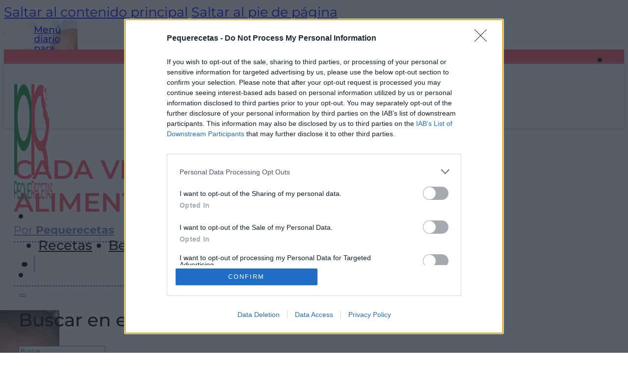

--- FILE ---
content_type: text/html; charset=UTF-8
request_url: https://www.pequerecetas.com/alimentacion/infantil/alergias-alimentarias-infantiles/
body_size: 47845
content:
<!DOCTYPE html>
<html lang="es" prefix="og: https://ogp.me/ns#">
<head><meta charset="UTF-8"><script>if(navigator.userAgent.match(/MSIE|Internet Explorer/i)||navigator.userAgent.match(/Trident\/7\..*?rv:11/i)){var href=document.location.href;if(!href.match(/[?&]nowprocket/)){if(href.indexOf("?")==-1){if(href.indexOf("#")==-1){document.location.href=href+"?nowprocket=1"}else{document.location.href=href.replace("#","?nowprocket=1#")}}else{if(href.indexOf("#")==-1){document.location.href=href+"&nowprocket=1"}else{document.location.href=href.replace("#","&nowprocket=1#")}}}}</script><script>(()=>{class RocketLazyLoadScripts{constructor(){this.v="2.0.4",this.userEvents=["keydown","keyup","mousedown","mouseup","mousemove","mouseover","mouseout","touchmove","touchstart","touchend","touchcancel","wheel","click","dblclick","input"],this.attributeEvents=["onblur","onclick","oncontextmenu","ondblclick","onfocus","onmousedown","onmouseenter","onmouseleave","onmousemove","onmouseout","onmouseover","onmouseup","onmousewheel","onscroll","onsubmit"]}async t(){this.i(),this.o(),/iP(ad|hone)/.test(navigator.userAgent)&&this.h(),this.u(),this.l(this),this.m(),this.k(this),this.p(this),this._(),await Promise.all([this.R(),this.L()]),this.lastBreath=Date.now(),this.S(this),this.P(),this.D(),this.O(),this.M(),await this.C(this.delayedScripts.normal),await this.C(this.delayedScripts.defer),await this.C(this.delayedScripts.async),await this.T(),await this.F(),await this.j(),await this.A(),window.dispatchEvent(new Event("rocket-allScriptsLoaded")),this.everythingLoaded=!0,this.lastTouchEnd&&await new Promise(t=>setTimeout(t,500-Date.now()+this.lastTouchEnd)),this.I(),this.H(),this.U(),this.W()}i(){this.CSPIssue=sessionStorage.getItem("rocketCSPIssue"),document.addEventListener("securitypolicyviolation",t=>{this.CSPIssue||"script-src-elem"!==t.violatedDirective||"data"!==t.blockedURI||(this.CSPIssue=!0,sessionStorage.setItem("rocketCSPIssue",!0))},{isRocket:!0})}o(){window.addEventListener("pageshow",t=>{this.persisted=t.persisted,this.realWindowLoadedFired=!0},{isRocket:!0}),window.addEventListener("pagehide",()=>{this.onFirstUserAction=null},{isRocket:!0})}h(){let t;function e(e){t=e}window.addEventListener("touchstart",e,{isRocket:!0}),window.addEventListener("touchend",function i(o){o.changedTouches[0]&&t.changedTouches[0]&&Math.abs(o.changedTouches[0].pageX-t.changedTouches[0].pageX)<10&&Math.abs(o.changedTouches[0].pageY-t.changedTouches[0].pageY)<10&&o.timeStamp-t.timeStamp<200&&(window.removeEventListener("touchstart",e,{isRocket:!0}),window.removeEventListener("touchend",i,{isRocket:!0}),"INPUT"===o.target.tagName&&"text"===o.target.type||(o.target.dispatchEvent(new TouchEvent("touchend",{target:o.target,bubbles:!0})),o.target.dispatchEvent(new MouseEvent("mouseover",{target:o.target,bubbles:!0})),o.target.dispatchEvent(new PointerEvent("click",{target:o.target,bubbles:!0,cancelable:!0,detail:1,clientX:o.changedTouches[0].clientX,clientY:o.changedTouches[0].clientY})),event.preventDefault()))},{isRocket:!0})}q(t){this.userActionTriggered||("mousemove"!==t.type||this.firstMousemoveIgnored?"keyup"===t.type||"mouseover"===t.type||"mouseout"===t.type||(this.userActionTriggered=!0,this.onFirstUserAction&&this.onFirstUserAction()):this.firstMousemoveIgnored=!0),"click"===t.type&&t.preventDefault(),t.stopPropagation(),t.stopImmediatePropagation(),"touchstart"===this.lastEvent&&"touchend"===t.type&&(this.lastTouchEnd=Date.now()),"click"===t.type&&(this.lastTouchEnd=0),this.lastEvent=t.type,t.composedPath&&t.composedPath()[0].getRootNode()instanceof ShadowRoot&&(t.rocketTarget=t.composedPath()[0]),this.savedUserEvents.push(t)}u(){this.savedUserEvents=[],this.userEventHandler=this.q.bind(this),this.userEvents.forEach(t=>window.addEventListener(t,this.userEventHandler,{passive:!1,isRocket:!0})),document.addEventListener("visibilitychange",this.userEventHandler,{isRocket:!0})}U(){this.userEvents.forEach(t=>window.removeEventListener(t,this.userEventHandler,{passive:!1,isRocket:!0})),document.removeEventListener("visibilitychange",this.userEventHandler,{isRocket:!0}),this.savedUserEvents.forEach(t=>{(t.rocketTarget||t.target).dispatchEvent(new window[t.constructor.name](t.type,t))})}m(){const t="return false",e=Array.from(this.attributeEvents,t=>"data-rocket-"+t),i="["+this.attributeEvents.join("],[")+"]",o="[data-rocket-"+this.attributeEvents.join("],[data-rocket-")+"]",s=(e,i,o)=>{o&&o!==t&&(e.setAttribute("data-rocket-"+i,o),e["rocket"+i]=new Function("event",o),e.setAttribute(i,t))};new MutationObserver(t=>{for(const n of t)"attributes"===n.type&&(n.attributeName.startsWith("data-rocket-")||this.everythingLoaded?n.attributeName.startsWith("data-rocket-")&&this.everythingLoaded&&this.N(n.target,n.attributeName.substring(12)):s(n.target,n.attributeName,n.target.getAttribute(n.attributeName))),"childList"===n.type&&n.addedNodes.forEach(t=>{if(t.nodeType===Node.ELEMENT_NODE)if(this.everythingLoaded)for(const i of[t,...t.querySelectorAll(o)])for(const t of i.getAttributeNames())e.includes(t)&&this.N(i,t.substring(12));else for(const e of[t,...t.querySelectorAll(i)])for(const t of e.getAttributeNames())this.attributeEvents.includes(t)&&s(e,t,e.getAttribute(t))})}).observe(document,{subtree:!0,childList:!0,attributeFilter:[...this.attributeEvents,...e]})}I(){this.attributeEvents.forEach(t=>{document.querySelectorAll("[data-rocket-"+t+"]").forEach(e=>{this.N(e,t)})})}N(t,e){const i=t.getAttribute("data-rocket-"+e);i&&(t.setAttribute(e,i),t.removeAttribute("data-rocket-"+e))}k(t){Object.defineProperty(HTMLElement.prototype,"onclick",{get(){return this.rocketonclick||null},set(e){this.rocketonclick=e,this.setAttribute(t.everythingLoaded?"onclick":"data-rocket-onclick","this.rocketonclick(event)")}})}S(t){function e(e,i){let o=e[i];e[i]=null,Object.defineProperty(e,i,{get:()=>o,set(s){t.everythingLoaded?o=s:e["rocket"+i]=o=s}})}e(document,"onreadystatechange"),e(window,"onload"),e(window,"onpageshow");try{Object.defineProperty(document,"readyState",{get:()=>t.rocketReadyState,set(e){t.rocketReadyState=e},configurable:!0}),document.readyState="loading"}catch(t){console.log("WPRocket DJE readyState conflict, bypassing")}}l(t){this.originalAddEventListener=EventTarget.prototype.addEventListener,this.originalRemoveEventListener=EventTarget.prototype.removeEventListener,this.savedEventListeners=[],EventTarget.prototype.addEventListener=function(e,i,o){o&&o.isRocket||!t.B(e,this)&&!t.userEvents.includes(e)||t.B(e,this)&&!t.userActionTriggered||e.startsWith("rocket-")||t.everythingLoaded?t.originalAddEventListener.call(this,e,i,o):(t.savedEventListeners.push({target:this,remove:!1,type:e,func:i,options:o}),"mouseenter"!==e&&"mouseleave"!==e||t.originalAddEventListener.call(this,e,t.savedUserEvents.push,o))},EventTarget.prototype.removeEventListener=function(e,i,o){o&&o.isRocket||!t.B(e,this)&&!t.userEvents.includes(e)||t.B(e,this)&&!t.userActionTriggered||e.startsWith("rocket-")||t.everythingLoaded?t.originalRemoveEventListener.call(this,e,i,o):t.savedEventListeners.push({target:this,remove:!0,type:e,func:i,options:o})}}J(t,e){this.savedEventListeners=this.savedEventListeners.filter(i=>{let o=i.type,s=i.target||window;return e!==o||t!==s||(this.B(o,s)&&(i.type="rocket-"+o),this.$(i),!1)})}H(){EventTarget.prototype.addEventListener=this.originalAddEventListener,EventTarget.prototype.removeEventListener=this.originalRemoveEventListener,this.savedEventListeners.forEach(t=>this.$(t))}$(t){t.remove?this.originalRemoveEventListener.call(t.target,t.type,t.func,t.options):this.originalAddEventListener.call(t.target,t.type,t.func,t.options)}p(t){let e;function i(e){return t.everythingLoaded?e:e.split(" ").map(t=>"load"===t||t.startsWith("load.")?"rocket-jquery-load":t).join(" ")}function o(o){function s(e){const s=o.fn[e];o.fn[e]=o.fn.init.prototype[e]=function(){return this[0]===window&&t.userActionTriggered&&("string"==typeof arguments[0]||arguments[0]instanceof String?arguments[0]=i(arguments[0]):"object"==typeof arguments[0]&&Object.keys(arguments[0]).forEach(t=>{const e=arguments[0][t];delete arguments[0][t],arguments[0][i(t)]=e})),s.apply(this,arguments),this}}if(o&&o.fn&&!t.allJQueries.includes(o)){const e={DOMContentLoaded:[],"rocket-DOMContentLoaded":[]};for(const t in e)document.addEventListener(t,()=>{e[t].forEach(t=>t())},{isRocket:!0});o.fn.ready=o.fn.init.prototype.ready=function(i){function s(){parseInt(o.fn.jquery)>2?setTimeout(()=>i.bind(document)(o)):i.bind(document)(o)}return"function"==typeof i&&(t.realDomReadyFired?!t.userActionTriggered||t.fauxDomReadyFired?s():e["rocket-DOMContentLoaded"].push(s):e.DOMContentLoaded.push(s)),o([])},s("on"),s("one"),s("off"),t.allJQueries.push(o)}e=o}t.allJQueries=[],o(window.jQuery),Object.defineProperty(window,"jQuery",{get:()=>e,set(t){o(t)}})}P(){const t=new Map;document.write=document.writeln=function(e){const i=document.currentScript,o=document.createRange(),s=i.parentElement;let n=t.get(i);void 0===n&&(n=i.nextSibling,t.set(i,n));const c=document.createDocumentFragment();o.setStart(c,0),c.appendChild(o.createContextualFragment(e)),s.insertBefore(c,n)}}async R(){return new Promise(t=>{this.userActionTriggered?t():this.onFirstUserAction=t})}async L(){return new Promise(t=>{document.addEventListener("DOMContentLoaded",()=>{this.realDomReadyFired=!0,t()},{isRocket:!0})})}async j(){return this.realWindowLoadedFired?Promise.resolve():new Promise(t=>{window.addEventListener("load",t,{isRocket:!0})})}M(){this.pendingScripts=[];this.scriptsMutationObserver=new MutationObserver(t=>{for(const e of t)e.addedNodes.forEach(t=>{"SCRIPT"!==t.tagName||t.noModule||t.isWPRocket||this.pendingScripts.push({script:t,promise:new Promise(e=>{const i=()=>{const i=this.pendingScripts.findIndex(e=>e.script===t);i>=0&&this.pendingScripts.splice(i,1),e()};t.addEventListener("load",i,{isRocket:!0}),t.addEventListener("error",i,{isRocket:!0}),setTimeout(i,1e3)})})})}),this.scriptsMutationObserver.observe(document,{childList:!0,subtree:!0})}async F(){await this.X(),this.pendingScripts.length?(await this.pendingScripts[0].promise,await this.F()):this.scriptsMutationObserver.disconnect()}D(){this.delayedScripts={normal:[],async:[],defer:[]},document.querySelectorAll("script[type$=rocketlazyloadscript]").forEach(t=>{t.hasAttribute("data-rocket-src")?t.hasAttribute("async")&&!1!==t.async?this.delayedScripts.async.push(t):t.hasAttribute("defer")&&!1!==t.defer||"module"===t.getAttribute("data-rocket-type")?this.delayedScripts.defer.push(t):this.delayedScripts.normal.push(t):this.delayedScripts.normal.push(t)})}async _(){await this.L();let t=[];document.querySelectorAll("script[type$=rocketlazyloadscript][data-rocket-src]").forEach(e=>{let i=e.getAttribute("data-rocket-src");if(i&&!i.startsWith("data:")){i.startsWith("//")&&(i=location.protocol+i);try{const o=new URL(i).origin;o!==location.origin&&t.push({src:o,crossOrigin:e.crossOrigin||"module"===e.getAttribute("data-rocket-type")})}catch(t){}}}),t=[...new Map(t.map(t=>[JSON.stringify(t),t])).values()],this.Y(t,"preconnect")}async G(t){if(await this.K(),!0!==t.noModule||!("noModule"in HTMLScriptElement.prototype))return new Promise(e=>{let i;function o(){(i||t).setAttribute("data-rocket-status","executed"),e()}try{if(navigator.userAgent.includes("Firefox/")||""===navigator.vendor||this.CSPIssue)i=document.createElement("script"),[...t.attributes].forEach(t=>{let e=t.nodeName;"type"!==e&&("data-rocket-type"===e&&(e="type"),"data-rocket-src"===e&&(e="src"),i.setAttribute(e,t.nodeValue))}),t.text&&(i.text=t.text),t.nonce&&(i.nonce=t.nonce),i.hasAttribute("src")?(i.addEventListener("load",o,{isRocket:!0}),i.addEventListener("error",()=>{i.setAttribute("data-rocket-status","failed-network"),e()},{isRocket:!0}),setTimeout(()=>{i.isConnected||e()},1)):(i.text=t.text,o()),i.isWPRocket=!0,t.parentNode.replaceChild(i,t);else{const i=t.getAttribute("data-rocket-type"),s=t.getAttribute("data-rocket-src");i?(t.type=i,t.removeAttribute("data-rocket-type")):t.removeAttribute("type"),t.addEventListener("load",o,{isRocket:!0}),t.addEventListener("error",i=>{this.CSPIssue&&i.target.src.startsWith("data:")?(console.log("WPRocket: CSP fallback activated"),t.removeAttribute("src"),this.G(t).then(e)):(t.setAttribute("data-rocket-status","failed-network"),e())},{isRocket:!0}),s?(t.fetchPriority="high",t.removeAttribute("data-rocket-src"),t.src=s):t.src="data:text/javascript;base64,"+window.btoa(unescape(encodeURIComponent(t.text)))}}catch(i){t.setAttribute("data-rocket-status","failed-transform"),e()}});t.setAttribute("data-rocket-status","skipped")}async C(t){const e=t.shift();return e?(e.isConnected&&await this.G(e),this.C(t)):Promise.resolve()}O(){this.Y([...this.delayedScripts.normal,...this.delayedScripts.defer,...this.delayedScripts.async],"preload")}Y(t,e){this.trash=this.trash||[];let i=!0;var o=document.createDocumentFragment();t.forEach(t=>{const s=t.getAttribute&&t.getAttribute("data-rocket-src")||t.src;if(s&&!s.startsWith("data:")){const n=document.createElement("link");n.href=s,n.rel=e,"preconnect"!==e&&(n.as="script",n.fetchPriority=i?"high":"low"),t.getAttribute&&"module"===t.getAttribute("data-rocket-type")&&(n.crossOrigin=!0),t.crossOrigin&&(n.crossOrigin=t.crossOrigin),t.integrity&&(n.integrity=t.integrity),t.nonce&&(n.nonce=t.nonce),o.appendChild(n),this.trash.push(n),i=!1}}),document.head.appendChild(o)}W(){this.trash.forEach(t=>t.remove())}async T(){try{document.readyState="interactive"}catch(t){}this.fauxDomReadyFired=!0;try{await this.K(),this.J(document,"readystatechange"),document.dispatchEvent(new Event("rocket-readystatechange")),await this.K(),document.rocketonreadystatechange&&document.rocketonreadystatechange(),await this.K(),this.J(document,"DOMContentLoaded"),document.dispatchEvent(new Event("rocket-DOMContentLoaded")),await this.K(),this.J(window,"DOMContentLoaded"),window.dispatchEvent(new Event("rocket-DOMContentLoaded"))}catch(t){console.error(t)}}async A(){try{document.readyState="complete"}catch(t){}try{await this.K(),this.J(document,"readystatechange"),document.dispatchEvent(new Event("rocket-readystatechange")),await this.K(),document.rocketonreadystatechange&&document.rocketonreadystatechange(),await this.K(),this.J(window,"load"),window.dispatchEvent(new Event("rocket-load")),await this.K(),window.rocketonload&&window.rocketonload(),await this.K(),this.allJQueries.forEach(t=>t(window).trigger("rocket-jquery-load")),await this.K(),this.J(window,"pageshow");const t=new Event("rocket-pageshow");t.persisted=this.persisted,window.dispatchEvent(t),await this.K(),window.rocketonpageshow&&window.rocketonpageshow({persisted:this.persisted})}catch(t){console.error(t)}}async K(){Date.now()-this.lastBreath>45&&(await this.X(),this.lastBreath=Date.now())}async X(){return document.hidden?new Promise(t=>setTimeout(t)):new Promise(t=>requestAnimationFrame(t))}B(t,e){return e===document&&"readystatechange"===t||(e===document&&"DOMContentLoaded"===t||(e===window&&"DOMContentLoaded"===t||(e===window&&"load"===t||e===window&&"pageshow"===t)))}static run(){(new RocketLazyLoadScripts).t()}}RocketLazyLoadScripts.run()})();</script>

<meta name="viewport" content="width=device-width, initial-scale=1">

<!-- Optimización en motores de búsqueda por Rank Math PRO -  https://rankmath.com/ -->
<title>Cada vez más alergias alimentarias infantiles - PequeRecetas</title>
<meta name="description" content="Sé que muchas mamás se preocupan seriamente cuando le diagnostican una alergia alimentaria a su hijo. Y no es para menos, ya que la alimentación, ya de por sí"/>
<meta name="robots" content="follow, index, max-snippet:-1, max-video-preview:-1, max-image-preview:large"/>
<link rel="canonical" href="https://www.pequerecetas.com/alimentacion/infantil/alergias-alimentarias-infantiles/" />
<meta property="og:locale" content="es_ES" />
<meta property="og:type" content="article" />
<meta property="og:title" content="Cada vez más alergias alimentarias infantiles - PequeRecetas" />
<meta property="og:description" content="Sé que muchas mamás se preocupan seriamente cuando le diagnostican una alergia alimentaria a su hijo. Y no es para menos, ya que la alimentación, ya de por sí" />
<meta property="og:url" content="https://www.pequerecetas.com/alimentacion/infantil/alergias-alimentarias-infantiles/" />
<meta property="og:site_name" content="Recetas de cocina fácil para toda la familia - Pequerecetas" />
<meta property="article:publisher" content="https://www.facebook.com/pequerecetas/" />
<meta property="article:section" content="Alimentación Infantil Saludable" />
<meta property="og:updated_time" content="2024-05-20T22:33:10+02:00" />
<meta property="og:image" content="https://www.pequerecetas.com/wp-content/uploads/2009/10/alergias-alimentarias.jpg" />
<meta property="og:image:secure_url" content="https://www.pequerecetas.com/wp-content/uploads/2009/10/alergias-alimentarias.jpg" />
<meta property="og:image:width" content="283" />
<meta property="og:image:height" content="425" />
<meta property="og:image:alt" content="Cada vez más alergias alimentarias infantiles" />
<meta property="og:image:type" content="image/jpeg" />
<meta property="article:published_time" content="2009-10-09T11:27:04+02:00" />
<meta property="article:modified_time" content="2024-05-20T22:33:10+02:00" />
<meta name="twitter:card" content="summary_large_image" />
<meta name="twitter:title" content="Cada vez más alergias alimentarias infantiles - PequeRecetas" />
<meta name="twitter:description" content="Sé que muchas mamás se preocupan seriamente cuando le diagnostican una alergia alimentaria a su hijo. Y no es para menos, ya que la alimentación, ya de por sí" />
<meta name="twitter:site" content="@pequerecetas" />
<meta name="twitter:creator" content="@pequerecetas" />
<meta name="twitter:image" content="https://www.pequerecetas.com/wp-content/uploads/2009/10/alergias-alimentarias.jpg" />
<script type="application/ld+json" class="rank-math-schema-pro">{"@context":"https://schema.org","@graph":[{"@type":"Organization","@id":"https://www.pequerecetas.com/#organization","name":"Pequerecetas","sameAs":["https://www.facebook.com/pequerecetas/","https://twitter.com/pequerecetas","https://www.instagram.com/pequerecetas/","https://www.pinterest.com/pequerecetas/","https://www.youtube.com/pequerecetas/"],"logo":{"@type":"ImageObject","@id":"https://www.pequerecetas.com/#logo","url":"https://www.pequerecetas.com/wp-content/uploads/2024/07/Logo-Pequerecetas-organizacion.jpg","contentUrl":"https://www.pequerecetas.com/wp-content/uploads/2024/07/Logo-Pequerecetas-organizacion.jpg","caption":"Recetas de cocina f\u00e1cil para toda la familia - Pequerecetas","inLanguage":"es","width":"310","height":"310"}},{"@type":"WebSite","@id":"https://www.pequerecetas.com/#website","url":"https://www.pequerecetas.com","name":"Recetas de cocina f\u00e1cil para toda la familia - Pequerecetas","alternateName":"Pequerecetas","publisher":{"@id":"https://www.pequerecetas.com/#organization"},"inLanguage":"es"},{"@type":"ImageObject","@id":"https://www.pequerecetas.com/wp-content/uploads/2009/10/alergias-alimentarias.jpg","url":"https://www.pequerecetas.com/wp-content/uploads/2009/10/alergias-alimentarias.jpg","width":"283","height":"425","inLanguage":"es"},{"@type":"BreadcrumbList","@id":"https://www.pequerecetas.com/alimentacion/infantil/alergias-alimentarias-infantiles/#breadcrumb","itemListElement":[{"@type":"ListItem","position":"1","item":{"@id":"https://www.pequerecetas.com","name":"Home"}},{"@type":"ListItem","position":"2","item":{"@id":"https://www.pequerecetas.com/alimentacion/infantil/alergias-alimentarias-infantiles/","name":"Cada vez m\u00e1s alergias alimentarias infantiles"}}]},{"@type":"WebPage","@id":"https://www.pequerecetas.com/alimentacion/infantil/alergias-alimentarias-infantiles/#webpage","url":"https://www.pequerecetas.com/alimentacion/infantil/alergias-alimentarias-infantiles/","name":"Cada vez m\u00e1s alergias alimentarias infantiles - PequeRecetas","datePublished":"2009-10-09T11:27:04+02:00","dateModified":"2024-05-20T22:33:10+02:00","isPartOf":{"@id":"https://www.pequerecetas.com/#website"},"primaryImageOfPage":{"@id":"https://www.pequerecetas.com/wp-content/uploads/2009/10/alergias-alimentarias.jpg"},"inLanguage":"es","breadcrumb":{"@id":"https://www.pequerecetas.com/alimentacion/infantil/alergias-alimentarias-infantiles/#breadcrumb"}},{"@type":"Person","@id":"https://www.pequerecetas.com/autor/jelen/","name":"Pequerecetas","url":"https://www.pequerecetas.com/autor/jelen/","image":{"@type":"ImageObject","@id":"https://secure.gravatar.com/avatar/fd8e906a76c9cf99bd007a602700058d51eb691e9cd38badf6f36c5020636ed2?s=96&amp;r=g","url":"https://secure.gravatar.com/avatar/fd8e906a76c9cf99bd007a602700058d51eb691e9cd38badf6f36c5020636ed2?s=96&amp;r=g","caption":"Pequerecetas","inLanguage":"es"},"sameAs":["https://www.pequerecetas.com"],"worksFor":{"@id":"https://www.pequerecetas.com/#organization"}},{"@type":"NewsArticle","headline":"Cada vez m\u00e1s alergias alimentarias infantiles - PequeRecetas","datePublished":"2009-10-09T11:27:04+02:00","dateModified":"2024-05-20T22:33:10+02:00","author":{"@id":"https://www.pequerecetas.com/autor/jelen/","name":"Pequerecetas"},"publisher":{"@id":"https://www.pequerecetas.com/#organization"},"description":"S\u00e9 que muchas mam\u00e1s se preocupan seriamente cuando le diagnostican una alergia alimentaria a su hijo. Y no es para menos, ya que la alimentaci\u00f3n, ya de por s\u00ed","copyrightYear":"2024","copyrightHolder":{"@id":"https://www.pequerecetas.com/#organization"},"name":"Cada vez m\u00e1s alergias alimentarias infantiles - PequeRecetas","@id":"https://www.pequerecetas.com/alimentacion/infantil/alergias-alimentarias-infantiles/#richSnippet","isPartOf":{"@id":"https://www.pequerecetas.com/alimentacion/infantil/alergias-alimentarias-infantiles/#webpage"},"image":{"@id":"https://www.pequerecetas.com/wp-content/uploads/2009/10/alergias-alimentarias.jpg"},"inLanguage":"es","mainEntityOfPage":{"@id":"https://www.pequerecetas.com/alimentacion/infantil/alergias-alimentarias-infantiles/#webpage"}}]}</script>
<!-- /Plugin Rank Math WordPress SEO -->


<link rel="alternate" type="application/rss+xml" title="PequeRecetas &raquo; Feed" href="https://www.pequerecetas.com/feed/" />
<link rel="alternate" title="oEmbed (JSON)" type="application/json+oembed" href="https://www.pequerecetas.com/wp-json/oembed/1.0/embed?url=https%3A%2F%2Fwww.pequerecetas.com%2Falimentacion%2Finfantil%2Falergias-alimentarias-infantiles%2F" />
<link rel="alternate" title="oEmbed (XML)" type="text/xml+oembed" href="https://www.pequerecetas.com/wp-json/oembed/1.0/embed?url=https%3A%2F%2Fwww.pequerecetas.com%2Falimentacion%2Finfantil%2Falergias-alimentarias-infantiles%2F&#038;format=xml" />
<style id='wp-img-auto-sizes-contain-inline-css'>
img:is([sizes=auto i],[sizes^="auto," i]){contain-intrinsic-size:3000px 1500px}
/*# sourceURL=wp-img-auto-sizes-contain-inline-css */
</style>
<style id='classic-theme-styles-inline-css'>
/*! This file is auto-generated */
.wp-block-button__link{color:#fff;background-color:#32373c;border-radius:9999px;box-shadow:none;text-decoration:none;padding:calc(.667em + 2px) calc(1.333em + 2px);font-size:1.125em}.wp-block-file__button{background:#32373c;color:#fff;text-decoration:none}
/*# sourceURL=/wp-includes/css/classic-themes.min.css */
</style>
<link rel='stylesheet' id='jet-engine-frontend-css' href='https://www.pequerecetas.com/wp-content/plugins/jet-engine/assets/css/frontend.css?ver=3.8.0' media='all' />
<link rel='stylesheet' id='toc-screen-css' href='https://www.pequerecetas.com/wp-content/plugins/table-of-contents-plus/screen.min.css?ver=2411.1' media='all' />
<style id='toc-screen-inline-css'>
div#toc_container {background: #f9faf5;border: 1px solid #ecf2e8;width: 100%;}div#toc_container p.toc_title {color: #000000;}div#toc_container p.toc_title a,div#toc_container ul.toc_list a {color: #478158;}
/*# sourceURL=toc-screen-inline-css */
</style>
<link rel='stylesheet' id='wp-postratings-css' href='https://www.pequerecetas.com/wp-content/plugins/wp-postratings/css/postratings-css.css?ver=1.91.2' media='all' />
<link rel='stylesheet' id='ivory-search-styles-css' href='https://www.pequerecetas.com/wp-content/plugins/add-search-to-menu/public/css/ivory-search.min.css?ver=5.5.13' media='all' />
<link rel='stylesheet' id='bricks-parent-style-css' href='https://www.pequerecetas.com/wp-content/themes/bricks/style.css?ver=6.9' media='all' />
<link rel='stylesheet' id='bricks-child-style-css' href='https://www.pequerecetas.com/wp-content/themes/bricks-child/style.css?ver=6.9' media='all' />
<link rel='stylesheet' id='bricks-frontend-css' href='https://www.pequerecetas.com/wp-content/themes/bricks/assets/css/frontend-layer.min.css?ver=1763026522' media='all' />
<style id='bricks-frontend-inline-css'>
@font-face{font-family:"Montserrat";font-weight:300;font-display:swap;src:url(https://www.pequerecetas.com/wp-content/uploads/2024/04/Montserrat-Light.woff) format("woff");}@font-face{font-family:"Montserrat";font-weight:400;font-display:swap;src:url(https://www.pequerecetas.com/wp-content/uploads/2024/04/Montserrat-Regular.woff) format("woff");}@font-face{font-family:"Montserrat";font-weight:500;font-display:swap;src:url(https://www.pequerecetas.com/wp-content/uploads/2024/04/Montserrat-Medium.woff) format("woff");}@font-face{font-family:"Montserrat";font-weight:600;font-display:swap;src:url(https://www.pequerecetas.com/wp-content/uploads/2024/04/Montserrat-SemiBold.woff) format("woff");}@font-face{font-family:"Montserrat";font-weight:700;font-display:swap;src:url(https://www.pequerecetas.com/wp-content/uploads/2024/04/Montserrat-Bold.woff) format("woff");}@font-face{font-family:"Montserrat";font-weight:800;font-display:swap;src:url(https://www.pequerecetas.com/wp-content/uploads/2024/04/Montserrat-ExtraBold.woff) format("woff");}@font-face{font-family:"Montserrat";font-weight:500;font-style:italic;font-display:swap;src:url(https://www.pequerecetas.com/wp-content/uploads/2024/04/Montserrat-MediumItalic.woff) format("woff");}@font-face{font-family:"Montserrat";font-weight:600;font-style:italic;font-display:swap;src:url(https://www.pequerecetas.com/wp-content/uploads/2024/04/Montserrat-SemiBoldItalic.woff) format("woff");}@font-face{font-family:"Montserrat";font-weight:700;font-style:italic;font-display:swap;src:url(https://www.pequerecetas.com/wp-content/uploads/2024/04/Montserrat-BoldItalic.woff) format("woff");}@font-face{font-family:"Montserrat";font-weight:800;font-style:italic;font-display:swap;src:url(https://www.pequerecetas.com/wp-content/uploads/2024/04/Montserrat-BoldItalic-1.woff) format("woff");}@font-face{font-family:"Montserrat";font-weight:300;font-style:italic;font-display:swap;src:url(https://www.pequerecetas.com/wp-content/uploads/2024/04/Montserrat-LightItalic.woff) format("woff");}@font-face{font-family:"Montserrat";font-weight:400;font-style:italic;font-display:swap;src:url(https://www.pequerecetas.com/wp-content/uploads/2024/04/Montserrat-Italic.woff) format("woff");}
@font-face{font-family:"Bellamy";font-weight:400;font-display:swap;src:url(https://www.pequerecetas.com/wp-content/uploads/2024/04/Bellamy-Regular.woff2) format("woff2"),url(https://www.pequerecetas.com/wp-content/uploads/2024/04/Bellamy-Regular.woff) format("woff");}

/*# sourceURL=bricks-frontend-inline-css */
</style>
<link rel='stylesheet' id='bricks-font-awesome-6-brands-css' href='https://www.pequerecetas.com/wp-content/themes/bricks/assets/css/libs/font-awesome-6-brands-layer.min.css?ver=1763026522' media='all' />
<link rel='stylesheet' id='bricks-font-awesome-6-css' href='https://www.pequerecetas.com/wp-content/themes/bricks/assets/css/libs/font-awesome-6-layer.min.css?ver=1763026522' media='all' />
<link rel='stylesheet' id='bricks-ionicons-css' href='https://www.pequerecetas.com/wp-content/themes/bricks/assets/css/libs/ionicons-layer.min.css?ver=1763026522' media='all' />
<link rel='stylesheet' id='wp-pagenavi-css' href='https://www.pequerecetas.com/wp-content/plugins/wp-pagenavi/pagenavi-css.css?ver=2.70' media='all' />
<style id='bricks-frontend-inline-inline-css'>
html {scroll-behavior: smooth}:root {} body {font-size: 1.7rem; color: var(--bricks-color-uekoha); font-family: "Montserrat"; font-weight: 400} h1, h2, h3, h4, h5, h6 {font-family: "Montserrat"; font-weight: 500} h1 {color: #ff5868; font-size: 3rem; font-weight: 600; font-family: "Montserrat"; margin-bottom: 20px} h2 {color: #ff5868; font-size: 2.8rem; font-weight: 600; font-family: "Montserrat"; margin-top: 20px; margin-bottom: 20px} h3 {font-family: "Montserrat"; font-weight: 500; font-size: 2.5rem; color: var(--bricks-color-wylylr); margin-top: 20px; margin-bottom: 20px} h4 {font-size: 2.3rem; color: var(--bricks-color-pprldi); font-family: "Montserrat"; font-weight: 500; margin-top: 20px; margin-bottom: 20px} h5 {font-size: 2rem; color: var(--bricks-color-ionirc); margin-top: 20px; margin-bottom: 20px} h6 {color: var(--bricks-color-uekoha); margin-top: 20px; margin-bottom: 20px} blockquote {padding-top: 30px; padding-right: 30px; padding-bottom: 30px; padding-left: 30px; font-size: 1.3em; color: var(--bricks-color-pprldi); font-family: "Montserrat"; font-style: italic} html {background-color: #ffffff} body {background: none} :where(.brxe-accordion .accordion-content-wrapper) a, :where(.brxe-icon-box .content) a, :where(.brxe-list) a, :where(.brxe-post-content):not([data-source="bricks"]) a, :where(.brxe-posts .dynamic p) a, :where(.brxe-shortcode) a, :where(.brxe-tabs .tab-content) a, :where(.brxe-team-members) .description a, :where(.brxe-testimonials) .testimonial-content-wrapper a, :where(.brxe-text) a, :where(a.brxe-text), :where(.brxe-text-basic) a, :where(a.brxe-text-basic), :where(.brxe-post-comments) .comment-content a, .jet-listing-dynamic-link__link {color: var(--bricks-color-wylylr)}:where(:root) .bricks-color-primary {color: var(--bricks-color-qhnjcg)}:where(:root) .bricks-background-primary {background-color: var(--bricks-color-qhnjcg)}:where(:root) .bricks-color-secondary {color: #259740}:where(:root) .bricks-background-secondary {background-color: #259740}.brxe-list li {padding-left: 5px}.brxe-list .separator {border-top-style: dotted; border-top-width: 1px; border-top-color: var(--bricks-color-pprldi)}@media (max-width: 478px) { blockquote {padding-top: 10px; padding-right: 10px; padding-bottom: 10px; padding-left: 10px}.brxe-list li {padding-top: 10px; padding-right: 10px; padding-bottom: 10px; padding-left: 10px}}.animacion-up li:hover {transform: translateY(-5px)}.animacion-up a:hover {transform: translateY(-5px)}.animacion-up .bricks-layout-inner:hover {transform: translateY(-5px)}.icons-white {gap: 2rem}.icons-white li.has-link a, .icons-white li.no-link {color: #ffffff; font-size: 0.9em}.kd-padding-10 {padding-top: 10px; padding-right: 10px; padding-bottom: 10px; padding-left: 10px}@media (max-width: 478px) {.kd-padding-10 {padding-right: 5px; padding-left: 5px}}.transition-2 .bricks-nav-menu li:hover {transition: all 0.2s ease-in}.transition-2 .bricks-nav-menu li a:hover {transition: all 0.2s ease-in}.transition-2 .bricks-mobile-menu li a:hover {transition: all 0.2s ease-in}.transition-2 .bricks-nav-menu li {transition: all 0.5 ease-in}.transition-2 .bricks-nav-menu li a {transition: all 0.5 ease-in}.transition-2 .bricks-mobile-menu li a {transition: all 0.5 ease-in}.transition-2 {display: flex; align-self: center}.transition-2:hover {transition: all 0.2s ease-in}.transition-2 {transition: all 0.5 ease-in; display: flex; align-self: center}.transition-2 a:hover {transition: all 0.2s ease-in}.transition-2 a {transition: all 0.5 ease-in}.transition-2 {display: flex; align-self: center}.transition-2 li:hover {transition: all 0.2s ease-in}.transition-2 li {transition: all 0.5 ease-in}.transition-2 {display: flex; align-self: center}.transition-2 .bricks-layout-inner:hover {transition: all 0.2s ease-in}.transition-2 .bricks-layout-inner {transition: all 0.5 ease-in}.transition-2 {display: flex; align-self: center}.icons-rss {gap: 1.5rem}.icons-rss li.has-link a, .icons-rss li.no-link {color: #ff5868; font-size: 2rem}.kd-padding-20 {padding-top: 20px; padding-right: 20px; padding-bottom: 20px; padding-left: 20px; column-gap: 30px; flex-direction: column; align-items: center; margin-bottom: 0}.kd-padding-20 form {padding-top: 20px; padding-right: 20px; padding-bottom: 20px; padding-left: 20px}.kd-padding-20 {align-items: center; margin-bottom: 0}.icon-hover li { transition: transform 0.2s ease-in-out;} .icon-hover li:hover { transform: translateY(-4px);}nav ul li:not(:last-child) { border-right: 1px solid #ccc; padding-right: 1rem; margin-right: 1rem;}nav ul { display: flex; flex-wrap: wrap; gap: 0;}:root {--bricks-color-47b5bc: #f5f5f5;--bricks-color-911ba8: #e0e0e0;--bricks-color-ad2b70: #9e9e9e;--bricks-color-dc4c4c: #616161;--bricks-color-1122a2: #424242;--bricks-color-cd5e12: #212121;--bricks-color-e4aba7: #ffeb3b;--bricks-color-4739b4: #ffc107;--bricks-color-e5f31d: #ff9800;--bricks-color-7494f1: #ff5722;--bricks-color-76fad6: #9c27b0;--bricks-color-3f10b5: #2196f3;--bricks-color-ddbdd9: #03a9f4;--bricks-color-76649b: #81D4FA;--bricks-color-929312: #4caf50;--bricks-color-b0093a: #8bc34a;--bricks-color-002587: #cddc39;--bricks-color-wylylr: #259740;--bricks-color-yiwxaz: #d2e5b8;--bricks-color-vtszqr: #0f3e1b;--bricks-color-pprldi: #71889e;--bricks-color-ionirc: #404f5e;--bricks-color-uekoha: #000000;--bricks-color-qhnjcg: #ff5868;--bricks-color-eoqdxe: #f7f7f7;} html {background-color: #ffffff} body {background: none}.brxe-kmczma .brxe-qsponl.brxe-image {padding-top: 0; padding-right: 0; padding-bottom: 0; padding-left: 0; position: static; margin-top: 0; margin-right: 0; margin-bottom: 0; margin-left: 0; width: 100%; max-width: 60px; max-height: 60px; min-width: 60px; min-height: 60px}.brxe-kmczma .brxe-qsponl.brxe-image:not(.tag), .brxe-kmczma .brxe-qsponl.brxe-image img {aspect-ratio: 1 / 1; object-fit: cover; object-position: center center}.brxe-kmczma .brxe-pittyk.brxe-heading {display: flex; align-items: center; justify-content: flex-start; overflow: hidden; position: relative; margin-top: 0; margin-right: 0; margin-bottom: 0; margin-left: 0; padding-top: 10px; padding-right: .5px; padding-bottom: 10px; padding-left: .5px; color: var(--kd-black); font-size: 0.7em; text-align: left; line-height: 1; flex-direction: column}.brxe-kmczma .brxe-pittyk.brxe-heading:hover {color: var(--kd-kid-1); font-weight: 600}@media (max-width: 1023px) {.brxe-kmczma .brxe-pittyk.brxe-heading {justify-content: flex-start; align-items: center; line-height: 1; color: var(--kd-black)}.brxe-kmczma .brxe-pittyk.brxe-heading:hover {color: var(--kd-kid-1)}}@media (max-width: 767px) {.brxe-kmczma .brxe-pittyk.brxe-heading {justify-content: flex-start; align-items: center; font-size: 0.7em; color: var(--kd-black); flex-direction: column}.brxe-kmczma .brxe-pittyk.brxe-heading:hover {color: var(--kd-kid-1)}}@media (max-width: 478px) {.brxe-kmczma .brxe-pittyk.brxe-heading {justify-content: flex-start; align-items: center; color: var(--kd-black); flex-direction: column}.brxe-kmczma .brxe-pittyk.brxe-heading:hover {color: var(--kd-kid-1)}}.brxe-kmczma .brxe-pqfgko.brxe-block {display: flex; flex-direction: row; align-items: center; justify-content: center; overflow: hidden; position: relative; align-self: flex-start !important; margin-top: 0; margin-right: 0; margin-bottom: 0; margin-left: 0}@media (max-width: 1023px) {.brxe-kmczma .brxe-pqfgko.brxe-block {align-self: flex-start !important; justify-content: center; align-items: center}}@media (max-width: 767px) {.brxe-kmczma .brxe-pqfgko.brxe-block {flex-direction: row; align-self: flex-start !important; justify-content: center; align-items: center; flex-wrap: nowrap; display: flex}}@media (max-width: 478px) {.brxe-kmczma .brxe-pqfgko.brxe-block {flex-direction: row; align-self: flex-start !important; justify-content: center; align-items: center; flex-wrap: nowrap; display: flex}}.brxe-kmczma.brxe-block {max-width: 160px; max-height: 60px; position: static; margin-top: 0; margin-right: 0; margin-bottom: 0; margin-left: 0; padding-top: 0; padding-right: 0; padding-bottom: 0; padding-left: 0; background-color: #ffffff; display: flex; flex-direction: row; width: 160px; column-gap: 5px; top: 0px}@media (max-width: 767px) {.brxe-kmczma.brxe-block {flex-direction: row; display: flex; flex-wrap: nowrap}}@media (max-width: 478px) {.brxe-kmczma.brxe-block {flex-wrap: nowrap}}#brxe-nbinms {background-color: #ffffff; margin-top: 0; margin-right: 0; margin-bottom: 0; margin-left: 0; padding-top: 0; padding-right: 0; padding-bottom: 0; padding-left: 0}#brxe-nbinms .splide__slide {background-color: #ffffff}#brxe-jipdzh {flex-direction: row; display: flex; overflow: hidden; flex-wrap: nowrap; height: 60px}@media (max-width: 478px) {#brxe-jipdzh {display: flex; flex-wrap: wrap}}#brxe-jhxoqy {align-self: center; justify-content: flex-end; flex-direction: row}@media (max-width: 1023px) {#brxe-jhxoqy li.has-link a, #brxe-jhxoqy li.no-link {justify-content: flex-end}#brxe-jhxoqy {gap: 25px}}@media (max-width: 767px) {#brxe-jhxoqy {order: 2; align-items: center; align-self: flex-start}}@media (max-width: 478px) {#brxe-jhxoqy li.has-link a, #brxe-jhxoqy li.no-link {padding-top: 0.5em; padding-bottom: 0.5em}}#brxe-pevxjp {align-items: center; grid-gap: 20px; grid-auto-flow: dense; flex-direction: row; padding-top: 5px; padding-right: 30px; padding-bottom: 5px; padding-left: 10px; display: flex; grid-template-rows: minmax(0, 1fr); overflow: hidden; height: 30px; grid-template-columns: minmax(0,1fr); justify-content: space-between; align-self: center !important; flex-wrap: nowrap; justify-content: flex-end}@media (max-width: 1023px) {#brxe-pevxjp {grid-template-columns: minmax(0,1fr); grid-gap: 20px; grid-template-rows: minmax(0,1fr); grid-auto-flow: dense}}@media (max-width: 767px) {#brxe-pevxjp {align-items: center}}@media (max-width: 478px) {#brxe-pevxjp {justify-content: center; flex-direction: column; padding-top: 0; padding-right: 0; padding-bottom: 0; padding-left: 0; visibility: collapse}}#brxe-bcrgqn {flex-direction: row; align-self: center !important; justify-content: space-between; align-items: center; box-shadow: 0 2px 5px 0 rgba(64, 79, 94, 0.2); position: relative; top: 0px; height: 30px; background-color: #ff5868; flex-wrap: wrap}@media (max-width: 478px) {#brxe-bcrgqn {padding-top: 0; padding-right: 1em; padding-bottom: 0; padding-left: 1em; z-index: 0}}#brxe-kggxiz .bricks-site-logo {width: 80px}@media (max-width: 478px) {#brxe-kggxiz {width: 80px; display: flex; min-width: 80px; flex-shrink: 1}}#brxe-ylcdkg .bricks-nav-menu > li {margin-left: 0}#brxe-ylcdkg .bricks-nav-menu {gap: 20px; flex-direction: row}#brxe-ylcdkg .bricks-nav-menu > li > a {justify-content: flex-start; border-bottom: 4px solid rgba(210, 229, 184, 0); font-weight: 500; font-family: "Montserrat"; color: var(--bricks-color-uekoha)}#brxe-ylcdkg .bricks-nav-menu > li > .brx-submenu-toggle {justify-content: flex-start; border-bottom: 4px solid rgba(210, 229, 184, 0)}#brxe-ylcdkg .bricks-nav-menu .current-menu-item > a {border-bottom: 3px solid #d2e5b8; color: #ff5868; font-family: "Montserrat"; font-weight: 600}#brxe-ylcdkg .bricks-nav-menu .current-menu-item > .brx-submenu-toggle {border-bottom: 3px solid #d2e5b8}#brxe-ylcdkg .bricks-nav-menu > .current-menu-parent > a {border-bottom: 3px solid #d2e5b8; color: #ff5868; font-family: "Montserrat"; font-weight: 600}#brxe-ylcdkg .bricks-nav-menu > .current-menu-parent > .brx-submenu-toggle {border-bottom: 3px solid #d2e5b8}#brxe-ylcdkg .bricks-nav-menu > .current-menu-ancestor > a {border-bottom: 3px solid #d2e5b8; color: #ff5868; font-family: "Montserrat"; font-weight: 600}#brxe-ylcdkg .bricks-nav-menu > .current-menu-ancestor > .brx-submenu-toggle {border-bottom: 3px solid #d2e5b8}#brxe-ylcdkg .bricks-nav-menu .current-menu-item > .brx-submenu-toggle > * {color: #ff5868; font-family: "Montserrat"; font-weight: 600}#brxe-ylcdkg .bricks-nav-menu > .current-menu-parent > .brx-submenu-toggle > * {color: #ff5868; font-family: "Montserrat"; font-weight: 600}#brxe-ylcdkg .bricks-nav-menu > .current-menu-ancestor > .brx-submenu-toggle > * {color: #ff5868; font-family: "Montserrat"; font-weight: 600}#brxe-ylcdkg .bricks-nav-menu > li:hover > a {border-bottom: 3px solid var(--bricks-color-yiwxaz); color: #ff5868}#brxe-ylcdkg .bricks-nav-menu > li:hover > .brx-submenu-toggle {border-bottom: 3px solid var(--bricks-color-yiwxaz)}#brxe-ylcdkg .bricks-nav-menu > li > .brx-submenu-toggle > * {font-weight: 500; font-family: "Montserrat"; color: var(--bricks-color-uekoha)}#brxe-ylcdkg .bricks-nav-menu > li:hover > .brx-submenu-toggle > * {color: #ff5868}@media (max-width: 1023px) {#brxe-ylcdkg .bricks-mobile-menu-wrapper {width: 30%}}@media (max-width: 767px) {#brxe-ylcdkg .bricks-mobile-menu-wrapper {width: 80%}}@media (max-width: 478px) {#brxe-ylcdkg .bricks-mobile-menu > li > a:hover {font-weight: 600; color: #ff5868; font-size: 1.3em; background-color: var(--bricks-color-yiwxaz); border-radius: 20px; padding-right: 40px; padding-left: 40px}#brxe-ylcdkg .bricks-mobile-menu > li > .brx-submenu-toggle > *:hover {font-weight: 600; color: #ff5868; font-size: 1.3em; padding-right: 40px; padding-left: 40px}#brxe-ylcdkg .bricks-mobile-menu > li > .brx-submenu-toggle:hover {background-color: var(--bricks-color-yiwxaz); border-radius: 20px}#brxe-ylcdkg .bricks-mobile-menu-wrapper:hover {text-align: left; align-items: center; justify-content: center}#brxe-ylcdkg .bricks-mobile-menu-wrapper .brx-submenu-toggle:hover {justify-content: center}#brxe-ylcdkg .bricks-mobile-menu-wrapper a:hover {width: auto}#brxe-ylcdkg .bricks-mobile-menu .sub-menu > .current-menu-item > a:hover {color: var(--kd-kid-1)}#brxe-ylcdkg .bricks-mobile-menu .sub-menu > .current-menu-item > .brx-submenu-toggle > *:hover {color: var(--kd-kid-1)}#brxe-ylcdkg .bricks-mobile-menu .sub-menu > .menu-item > a[aria-current="page"]:hover {background-color: #dee3ba}#brxe-ylcdkg .bricks-mobile-menu .sub-menu .current-menu-item > .brx-submenu-toggle:hover {background-color: #dee3ba}#brxe-ylcdkg .bricks-mobile-menu > li > a[aria-current="page"]:hover {background-color: var(--bricks-color-yiwxaz)}#brxe-ylcdkg .bricks-mobile-menu > .current-menu-item > .brx-submenu-toggle:hover {background-color: var(--bricks-color-yiwxaz)}#brxe-ylcdkg .bricks-mobile-menu [aria-current="page"]:hover {color: #ff5868}#brxe-ylcdkg .bricks-mobile-menu [aria-current="page"] + button:hover {color: #ff5868}#brxe-ylcdkg .bricks-mobile-menu > .current-menu-item > a:hover {color: #ff5868}#brxe-ylcdkg .bricks-mobile-menu > .current-menu-parent > a:hover {color: #ff5868}#brxe-ylcdkg .bricks-mobile-menu > .current-menu-item > .brx-submenu-toggle > *:hover {color: #ff5868}#brxe-ylcdkg .bricks-mobile-menu > .current-menu-parent > .brx-submenu-toggle > *:hover {color: #ff5868}}#brxe-wzhwzb .bricks-search-overlay:after {background-color: rgba(247, 247, 247, 0.89)}#brxe-wzhwzb button {color: #ff5868; font-size: 1.3em}#brxe-wzhwzb .title {color: var(--bricks-color-uekoha)}@media (max-width: 767px) {#brxe-wzhwzb button {color: var(--bricks-color-wylylr); font-size: 1.7em}}@media (max-width: 478px) {#brxe-wzhwzb button {color: var(--bricks-color-wylylr); font-weight: 700; font-size: 1.5em}}#brxe-tnmtbj {padding-right: 10px; padding-left: 10px}#brxe-wsnvzz {color: #ff5868}@media (max-width: 767px) {#brxe-wsnvzz .brxa-wrap {color: #ff5868}}@media (max-width: 478px) {#brxe-wsnvzz .brxa-wrap {color: #ff5868}#brxe-wsnvzz {flex-direction: row}}@layer bricks {@media (max-width: 767px) {#brxe-qsevvy .brx-toggle-div { display: inline-flex; }#brxe-qsevvy .brxe-toggle { display: inline-flex; }[data-script-id="qsevvy"] .brx-nav-nested-items {opacity: 0;visibility: hidden;gap: 0;position: fixed;z-index: 1001;top: 0;right: 0;bottom: 0;left: 0;display: flex;align-items: center;justify-content: center;flex-direction: column;background-color: #fff;overflow-y: scroll;flex-wrap: nowrap;}#brxe-qsevvy.brx-open .brx-nav-nested-items {opacity: 1;visibility: visible;}}}#brxe-qsevvy {margin-left: auto}@media (max-width: 478px) {#brxe-qsevvy {flex-direction: row; margin-left: auto}#brxe-qsevvy.brx-open .brx-nav-nested-items {height: fit-content}}#brxe-okxhsh {width: 100px; min-width: 100px; display: flex; align-self: flex-start; align-items: flex-start}@media (max-width: 1023px) {#brxe-okxhsh {width: 80px; min-width: 80px; display: flex; align-self: flex-start; align-items: flex-start}}@media (max-width: 478px) {#brxe-okxhsh {width: 80px; display: flex; min-width: 80px}#brxe-okxhsh .bricks-site-logo {width: 80px}}#brxe-otjyax {font-size: 50px; color: var(--bricks-color-wylylr); fill: var(--bricks-color-wylylr); cursor: pointer; display: flex}@media (max-width: 478px) {#brxe-otjyax {font-size: 50px; color: var(--bricks-color-wylylr); fill: var(--bricks-color-wylylr); cursor: pointer}}#brxe-xyigwf {display: flex; flex-direction: row; justify-content: space-between; align-items: center; padding-bottom: 30px}#brxe-abpdtw .bricks-nav-menu {flex-direction: column; gap: 10px}#brxe-abpdtw .bricks-nav-menu > li > a {text-transform: uppercase; color: var(--bricks-color-uekoha); padding-right: 10px; padding-left: 10px}#brxe-abpdtw .bricks-nav-menu > li > .brx-submenu-toggle > * {text-transform: uppercase; color: var(--bricks-color-uekoha); padding-right: 10px; padding-left: 10px}#brxe-abpdtw:hover {cursor: pointer}#brxe-abpdtw .bricks-nav-menu > li {margin-left: 10px}#brxe-abpdtw .bricks-nav-menu .sub-menu > li > a {color: var(--bricks-color-uekoha); text-transform: uppercase; font-size: 0.8em; line-height: 2em}#brxe-abpdtw .bricks-nav-menu .sub-menu > li > .brx-submenu-toggle > * {color: var(--bricks-color-uekoha); text-transform: uppercase; font-size: 0.8em; line-height: 2em}#brxe-abpdtw .bricks-nav-menu .sub-menu {background-color: #ffffff}#brxe-abpdtw .bricks-nav-menu > li:hover > a {color: #ff5868; font-weight: 600}#brxe-abpdtw .bricks-nav-menu > li:hover > .brx-submenu-toggle > * {color: #ff5868; font-weight: 600}#brxe-abpdtw .bricks-nav-menu .sub-menu > li:hover > a {color: var(--bricks-color-wylylr); font-weight: 600; font-size: 0.8em}#brxe-abpdtw .bricks-nav-menu .sub-menu > li:hover > .brx-submenu-toggle > * {color: var(--bricks-color-wylylr); font-weight: 600; font-size: 0.8em}#brxe-abpdtw .bricks-nav-menu:hover {flex-direction: column}#brxe-abpdtw .bricks-nav-menu .sub-menu > .current-menu-item > a {color: var(--bricks-color-wylylr); font-weight: 600}#brxe-abpdtw .bricks-nav-menu .sub-menu > .current-menu-item > .brx-submenu-toggle > * {color: var(--bricks-color-wylylr); font-weight: 600}#brxe-abpdtw .bricks-nav-menu .sub-menu > .current-menu-ancestor > a {color: var(--bricks-color-wylylr); font-weight: 600}#brxe-abpdtw .bricks-nav-menu .sub-menu > .current-menu-ancestor > .brx-submenu-toggle > * {color: var(--bricks-color-wylylr); font-weight: 600}#brxe-abpdtw .bricks-nav-menu .current-menu-item > a {color: #ff5868; font-weight: 600}#brxe-abpdtw .bricks-nav-menu .current-menu-item > .brx-submenu-toggle > * {color: #ff5868; font-weight: 600}#brxe-abpdtw .bricks-nav-menu > .current-menu-parent > a {color: #ff5868; font-weight: 600}#brxe-abpdtw .bricks-nav-menu > .current-menu-parent > .brx-submenu-toggle > * {color: #ff5868; font-weight: 600}#brxe-abpdtw .bricks-nav-menu > .current-menu-ancestor > a {color: #ff5868; font-weight: 600}#brxe-abpdtw .bricks-nav-menu > .current-menu-ancestor > .brx-submenu-toggle > * {color: #ff5868; font-weight: 600}#brxe-abpdtw .bricks-nav-menu .sub-menu a {padding-top: 5px}#brxe-abpdtw .bricks-nav-menu .sub-menu button {padding-top: 5px}@media (max-width: 478px) {#brxe-abpdtw .bricks-nav-menu .sub-menu > li:hover > a {font-weight: 500; font-size: 0.8em; line-height: 2em}#brxe-abpdtw .bricks-nav-menu .sub-menu > li:hover > .brx-submenu-toggle > * {font-weight: 500; font-size: 0.8em; line-height: 2em}#brxe-abpdtw .bricks-nav-menu > li:hover > a {font-size: 0.9em}#brxe-abpdtw .bricks-nav-menu > li:hover > .brx-submenu-toggle > * {font-size: 0.9em}#brxe-abpdtw .bricks-nav-menu > li > a {font-size: 0.9em; color: var(--bricks-color-uekoha); border-right-width: 0; border-right-color: var(--bricks-color-eoqdxe)}#brxe-abpdtw .bricks-nav-menu > li > .brx-submenu-toggle > * {font-size: 0.9em; color: var(--bricks-color-uekoha)}#brxe-abpdtw .bricks-nav-menu .sub-menu > li > a {color: var(--bricks-color-uekoha)}#brxe-abpdtw .bricks-nav-menu .sub-menu > li > .brx-submenu-toggle > * {color: var(--bricks-color-uekoha)}#brxe-abpdtw .bricks-nav-menu .sub-menu {border-right-width: 0; border-right-style: none}#brxe-abpdtw .bricks-nav-menu .sub-menu > li {border-right-width: 0}#brxe-abpdtw .bricks-nav-menu > li > .brx-submenu-toggle {border-right-width: 0; border-right-color: var(--bricks-color-eoqdxe)}#brxe-abpdtw .bricks-nav-menu .current-menu-item > a {border-right-width: 0}#brxe-abpdtw .bricks-nav-menu .current-menu-item > .brx-submenu-toggle {border-right-width: 0}#brxe-abpdtw .bricks-nav-menu > .current-menu-parent > a {border-right-width: 0}#brxe-abpdtw .bricks-nav-menu > .current-menu-parent > .brx-submenu-toggle {border-right-width: 0}#brxe-abpdtw .bricks-nav-menu > .current-menu-ancestor > a {border-right-width: 0}#brxe-abpdtw .bricks-nav-menu > .current-menu-ancestor > .brx-submenu-toggle {border-right-width: 0}#brxe-abpdtw .bricks-nav-menu .sub-menu > .current-menu-item > a {border-right-width: 0}#brxe-abpdtw .bricks-nav-menu .sub-menu > .current-menu-item > .brx-submenu-toggle {border-right-width: 0}#brxe-abpdtw .bricks-nav-menu .sub-menu > .current-menu-ancestor > a {border-right-width: 0}#brxe-abpdtw .bricks-nav-menu .sub-menu > .current-menu-ancestor > .brx-submenu-toggle {border-right-width: 0}}#brxe-rmyzgs {text-transform: uppercase; font-size: 13px; padding-right: 20px}#brxe-flkfms .repeater-item:nth-child(1).has-link a:hover {color: var(--bricks-color-wylylr)}#brxe-flkfms .repeater-item:nth-child(1).no-link:hover {color: var(--bricks-color-wylylr)}#brxe-flkfms .repeater-item:nth-child(2).has-link a:hover {color: var(--bricks-color-wylylr)}#brxe-flkfms .repeater-item:nth-child(2).no-link:hover {color: var(--bricks-color-wylylr)}#brxe-flkfms .repeater-item:nth-child(3).has-link a:hover {color: var(--bricks-color-wylylr)}#brxe-flkfms .repeater-item:nth-child(3).no-link:hover {color: var(--bricks-color-wylylr)}#brxe-flkfms .repeater-item:nth-child(4).has-link a:hover {color: var(--bricks-color-wylylr)}#brxe-flkfms .repeater-item:nth-child(4).no-link:hover {color: var(--bricks-color-wylylr)}#brxe-flkfms .repeater-item:nth-child(5).has-link a:hover {color: var(--bricks-color-wylylr)}#brxe-flkfms .repeater-item:nth-child(5).no-link:hover {color: var(--bricks-color-wylylr)}#brxe-flkfms li.has-link a, #brxe-flkfms li.no-link {justify-content: center; align-items: center; gap: 20px}#brxe-flkfms {flex-direction: row; gap: 20px}@media (max-width: 767px) {#brxe-flkfms {order: 2}}@media (max-width: 478px) {#brxe-flkfms li.has-link a, #brxe-flkfms li.no-link {gap: 10px; align-items: center}#brxe-flkfms {gap: 20px}}#brxe-erqtxx {display: flex; flex-direction: column; align-items: center}@media (max-width: 1023px) {#brxe-erqtxx {flex-direction: row}}@media (max-width: 478px) {#brxe-erqtxx {flex-direction: column; align-items: center; align-self: center !important; justify-content: center; display: flex; row-gap: 10px}}#brxe-enlybf {align-items: center}#brxe-kufbmd.horizontal .line {border-top-color: #ff5868; border-top-style: dotted}#brxe-kufbmd.vertical .line {border-right-color: #ff5868; border-right-style: dotted}#brxe-kufbmd .icon {color: #ff5868}@media (max-width: 478px) {#brxe-kufbmd.horizontal .line {border-top-style: dotted; border-top-color: #ff5868; border-top-width: 1px}#brxe-kufbmd.vertical .line {border-right-style: dotted; border-right-color: #ff5868}#brxe-kufbmd .icon {color: #ff5868; color: #ff5868; font-size: 20px}#brxe-kufbmd .line {height: 1px}#brxe-kufbmd {gap: 10px}}#brxe-qzjjgu {text-align: center; margin-bottom: 30px}#brxe-plqsna {font-size: .8em; color: var(--bricks-color-uekoha); cursor: pointer; margin-bottom: 0; padding-right: 10px; padding-left: 10px}@media (max-width: 478px) {#brxe-plqsna:hover {color: #ff5868}#brxe-plqsna {margin-bottom: 0}}#brxe-chdrdt.horizontal .line {width: 50%; border-top-style: dotted; border-top-color: #ff5868}#brxe-chdrdt.vertical .line {border-right-width: 50%; border-right-style: dotted; border-right-color: #ff5868}#brxe-chdrdt.horizontal {justify-content: center}#brxe-chdrdt.vertical {align-self: center}#brxe-chdrdt .icon {color: #ff5868}@media (max-width: 478px) {#brxe-chdrdt.horizontal .line {border-top-style: dotted; border-top-color: #ff5868}#brxe-chdrdt.vertical .line {border-right-style: dotted; border-right-color: #ff5868}#brxe-chdrdt .icon {color: #ff5868}}#brxe-ftkagf {font-size: .8em; color: var(--bricks-color-uekoha); cursor: pointer; margin-bottom: 0; padding-right: 10px; padding-left: 10px}@media (max-width: 478px) {#brxe-ftkagf:hover {color: #ff5868}#brxe-ftkagf {margin-bottom: 0}}#brxe-zdvzed.horizontal .line {width: 50%; border-top-style: dotted; border-top-color: #ff5868}#brxe-zdvzed.vertical .line {border-right-width: 50%; border-right-style: dotted; border-right-color: #ff5868}#brxe-zdvzed.horizontal {justify-content: center}#brxe-zdvzed.vertical {align-self: center}#brxe-zdvzed .icon {color: #ff5868}@media (max-width: 478px) {#brxe-zdvzed.horizontal .line {border-top-style: dotted; border-top-color: #ff5868}#brxe-zdvzed.vertical .line {border-right-style: dotted; border-right-color: #ff5868}#brxe-zdvzed .icon {color: #ff5868}}#brxe-qqljfb {color: var(--bricks-color-uekoha); font-size: .8em; cursor: pointer; padding-right: 10px; padding-left: 10px; flex-shrink: 0}@media (max-width: 478px) {#brxe-qqljfb:hover {color: #ff5868}#brxe-qqljfb {margin-bottom: 0}}#brxe-vidtvf.horizontal .line {width: 50%; border-top-style: dotted; border-top-color: #ff5868}#brxe-vidtvf.vertical .line {border-right-width: 50%; border-right-style: dotted; border-right-color: #ff5868}#brxe-vidtvf.horizontal {justify-content: center}#brxe-vidtvf.vertical {align-self: center}#brxe-vidtvf .icon {color: #ff5868}@media (max-width: 478px) {#brxe-vidtvf.horizontal .line {border-top-style: dotted; border-top-color: #ff5868}#brxe-vidtvf.vertical .line {border-right-style: dotted; border-right-color: #ff5868}#brxe-vidtvf .icon {color: #ff5868}}#brxe-irssnt {font-size: .8em; color: var(--bricks-color-uekoha); cursor: pointer; margin-right: 10px; margin-bottom: 0; margin-left: 10px}@media (max-width: 478px) {#brxe-irssnt:hover {color: #ff5868}#brxe-irssnt {margin-bottom: 0}}#brxe-baepes {display: flex; flex-wrap: nowrap; justify-content: center; align-items: flex-start; font-size: .8em}@media (max-width: 478px) {#brxe-baepes {flex-direction: column; align-items: center; align-self: center !important; justify-content: center; row-gap: 5px}}#brxe-ntpkep {flex-direction: column; align-items: center; align-self: center !important}#brxe-qmczvd {row-gap: 40px; flex-direction: column; align-items: center}@media (max-width: 1023px) {#brxe-qmczvd {row-gap: 40px}}@media (max-width: 478px) {#brxe-qmczvd {row-gap: 40px}}#brxe-swiozj {display: flex; flex-wrap: nowrap; flex-direction: column; align-self: center !important; justify-content: flex-start; align-items: flex-start; row-gap: 20px; padding-top: 50px; padding-right: 50px; padding-bottom: 50px; padding-left: 50px; background-color: #ffffff; cursor: pointer}@media (max-width: 478px) {#brxe-swiozj {justify-content: flex-start; background-color: #ffffff; row-gap: 20px; flex-direction: column; align-items: flex-start; padding-top: 30px; padding-right: 30px; padding-bottom: 30px; padding-left: 30px; align-self: center !important; display: flex; flex-wrap: nowrap; transition: all 800ms cubic-bezier(0.250, 0.750, 0.750); */ linear */}}#brxe-rnfihk[data-direction] .brx-offcanvas-inner {width: 100%; height: 100%}#brxe-pltrzx {flex-direction: row; align-items: center; padding-top: 10px; padding-right: 10px; padding-bottom: 10px; padding-left: 10px; max-height: 90px; justify-content: space-between}@media (max-width: 767px) {#brxe-pltrzx {flex-wrap: nowrap}}@media (max-width: 478px) {#brxe-pltrzx {flex-wrap: nowrap; padding-top: 0; padding-right: 10px; padding-bottom: 0; padding-left: 10px; justify-content: space-between}}#brxe-vrtyjx {background-color: #ffffff; z-index: 0; position: relative; top: 0px; margin-bottom: 0; box-shadow: 0 0 7px 1px #cbd4dc; border-bottom: 1px dotted #dbe0e6}@media (max-width: 478px) {#brxe-vrtyjx {order: 1}}#brxe-htbncr {width: 67%}#brxe-hqynxc {width: 33%}#brxe-rbztgb {font-size: 2em; text-transform: uppercase; font-family: "Montserrat"; font-weight: 600; font-style: normal; margin-top: 0; margin-right: 0; margin-bottom: 10px; margin-left: 0}@media (max-width: 478px) {#brxe-rbztgb {font-size: 1.3em}}#brxe-loimap {color: var(--bricks-color-pprldi); font-size: 0.8em; padding-top: 0; padding-right: 0; padding-bottom: 0; padding-left: 0; align-self: flex-end; display: flex; justify-content: flex-start}@media (max-width: 478px) {#brxe-loimap {font-size: 0.7em}}#brxe-bgfcgk {margin-bottom: 10px}#brxe-fsmbbo {margin-top: 0; margin-right: 0; margin-bottom: 0; margin-left: 0; padding-top: 0; padding-right: 0; padding-bottom: 0; padding-left: 0}#brxe-fsmbbo.horizontal .line {border-top-style: dotted; border-top-color: var(--bricks-color-pprldi); width: 100%}#brxe-fsmbbo.vertical .line {border-right-style: dotted; border-right-color: var(--bricks-color-pprldi); border-right-width: 100%}#brxe-fsmbbo .icon {color: var(--bricks-color-pprldi)}#brxe-uaxnfl li {margin-top: 0; margin-right: 0; margin-bottom: 0; margin-left: 0}#brxe-uaxnfl li:nth-child(1) a {background-color: rgba(0, 0, 0, 0); color: var(--bricks-color-pprldi)}#brxe-uaxnfl li:nth-child(1) a:hover {background-color: #ff5868; color: #ffffff}#brxe-uaxnfl li:nth-child(2) a {color: var(--bricks-color-pprldi)}#brxe-uaxnfl li:nth-child(2) a:hover {background-color: #ff5868; color: #ffffff}#brxe-uaxnfl li:nth-child(3) a {color: var(--bricks-color-pprldi)}#brxe-uaxnfl li:nth-child(3) a:hover {background-color: #ff5868; color: #ffffff}#brxe-uaxnfl li:nth-child(4) a {color: var(--bricks-color-pprldi)}#brxe-uaxnfl li:nth-child(4) a:hover {background-color: #ff5868; color: #ffffff}#brxe-uaxnfl a {font-size: 1em; padding-top: 0; padding-right: 0; padding-bottom: 0; padding-left: 0; border-right: 1px dotted var(--bricks-color-pprldi); border-radius: 0}#brxe-uaxnfl a:hover {border: 0; padding-top: 0; padding-right: 0; padding-bottom: 0; padding-left: 0}#brxe-uaxnfl {flex-direction: row}@media (max-width: 478px) {#brxe-uaxnfl {flex-direction: row; justify-content: flex-start}#brxe-uaxnfl a {padding-right: 3px; padding-left: 3px}}#brxe-ocpxfi {width: 100px; margin-left: auto}@media (max-width: 478px) {#brxe-ocpxfi {text-align: center; line-height: 0.7em}}#brxe-rvfnpu {display: flex; padding-top: 0; padding-right: 0; padding-bottom: 0; padding-left: 0; align-items: center; column-gap: 20px; margin-top: 0; margin-right: 0; margin-bottom: 0; margin-left: 0}@media (max-width: 478px) {#brxe-rvfnpu {flex-direction: row; align-self: stretch !important; width: 100%; align-items: center; column-gap: 5px}}#brxe-uwwjqh.horizontal .line {border-top-style: dotted; border-top-color: var(--bricks-color-pprldi); width: 100%}#brxe-uwwjqh.vertical .line {border-right-style: dotted; border-right-color: var(--bricks-color-pprldi); border-right-width: 100%}#brxe-uwwjqh .icon {color: var(--bricks-color-pprldi)}#brxe-uwwjqh {padding-top: 0; padding-right: 0; padding-bottom: 0; padding-left: 0; margin-top: 0; margin-right: 0; margin-bottom: 10px; margin-left: 0}#brxe-tzqgsq {margin-bottom: 10px; display: flex; flex-direction: column; row-gap: 0px; align-self: stretch !important; width: 100%}@media (max-width: 478px) {#brxe-tzqgsq {display: flex; flex-direction: column}}#brxe-lpdhhb:not(.tag), #brxe-lpdhhb img {object-fit: cover; object-position: center left}#brxe-lpdhhb {width: 100%; width: 1200px; margin-bottom: 20px}#brxe-xeoxvl {padding-right: 20px; padding-left: 20px; margin-right: 0; margin-left: 0; border-right: 1px dotted #b6c2cd; border-left: 1px dotted #b6c2cd}#brxe-xeoxvl .jet-listing-dynamic-field__inline-wrap, #brxe-xeoxvl .jet-listing-dynamic-field__content {width: 100%}#brxe-xeoxvl .display-multiline, #brxe-xeoxvl .jet-listing-dynamic-field__inline-wrap {gap: 2px; flex-direction: column}#brxe-xeoxvl .jet-listing-dynamic-field__icon {color: var(--bricks-color-wylylr); font-size: 1.4em}#brxe-xeoxvl .jet-listing-dynamic-field__content {color: var(--bricks-color-pprldi); font-size: 1em; font-weight: 500; text-align: center}@media (max-width: 478px) {#brxe-xeoxvl {padding-left: 10px}#brxe-xeoxvl .jet-listing-dynamic-field__content {font-size: 0.9em}}#brxe-tgitqd .jet-listing-dynamic-field__inline-wrap, #brxe-tgitqd .jet-listing-dynamic-field__content {width: 100%}#brxe-tgitqd .display-multiline, #brxe-tgitqd .jet-listing-dynamic-field__inline-wrap {gap: 2px; flex-direction: column}#brxe-tgitqd .jet-listing-dynamic-field__icon {color: var(--bricks-color-wylylr); font-size: 1.5em}#brxe-tgitqd .jet-listing-dynamic-field__content {color: var(--bricks-color-pprldi); font-size: 1em; font-weight: 500; text-align: center}#brxe-tgitqd {padding-right: 20px; padding-left: 20px; border-right: 1px dotted #b6c2cd; border-left: 1px dotted #b6c2cd; margin-right: 0; margin-left: 0}@media (max-width: 478px) {#brxe-tgitqd {padding-left: 10px}#brxe-tgitqd .jet-listing-dynamic-field__content {font-size: 0.9em}}#brxe-gbcvek .jet-listing-dynamic-field__inline-wrap, #brxe-gbcvek .jet-listing-dynamic-field__content {width: 100%}#brxe-gbcvek .display-multiline, #brxe-gbcvek .jet-listing-dynamic-field__inline-wrap {gap: 2px; flex-direction: column}#brxe-gbcvek .jet-listing-dynamic-field__icon {color: var(--bricks-color-wylylr); font-size: 1.5em}#brxe-gbcvek .jet-listing-dynamic-field__content {color: var(--bricks-color-pprldi); font-size: 1em; font-weight: 500; text-align: center}#brxe-gbcvek {padding-right: 20px; padding-left: 20px; border-right: 1px dotted #b6c2cd; border-left: 1px dotted #b6c2cd; margin-right: 0; margin-left: 0}@media (max-width: 478px) {#brxe-gbcvek {padding-left: 10px}#brxe-gbcvek .jet-listing-dynamic-field__content {font-size: 0.9em}}#brxe-rovejr {padding-top: 0; padding-right: 0; padding-bottom: 0; padding-left: 0; margin-top: 0; margin-right: 0; margin-bottom: 0; margin-left: 0; display: flex; align-items: center; justify-content: center; grid-template-columns: repeat(autofit(4 1fr)); justify-items: center; align-self: center !important; column-gap: 0px}@media (max-width: 478px) {#brxe-rovejr {display: flex; justify-content: center; justify-items: center; align-items: center; align-content: center; align-self: center !important; align-items: center}}#brxe-lgjghp {padding-top: 10px; padding-bottom: 10px; align-items: center}#brxe-lgjghp.horizontal .line {border-top-style: dotted; border-top-width: 1px; border-top-color: #ff5868}#brxe-lgjghp.vertical .line {border-right-style: dotted; border-right-color: #ff5868}#brxe-lgjghp.horizontal {justify-content: center}#brxe-lgjghp.vertical {align-self: center}#brxe-lgjghp .line {height: 1px}#brxe-lgjghp .icon {color: #ff5868; font-size: 0.7em}@media (max-width: 478px) {#brxe-lgjghp .line {height: 0.9px}#brxe-lgjghp.horizontal .line {border-top-width: 0.9px}}#brxe-yjnysr .jet-listing-dynamic-field__inline-wrap, #brxe-yjnysr .jet-listing-dynamic-field__content {width: auto}#brxe-yjnysr .display-multiline, #brxe-yjnysr .jet-listing-dynamic-field__inline-wrap {gap: 12px}#brxe-yjnysr .jet-listing-dynamic-field__content {color: var(--bricks-color-pprldi); font-size: 1.1em; line-height: 1.3em; font-style: italic}#brxe-yjnysr {padding-top: 0; padding-right: 0; padding-bottom: 20px; padding-left: 0}#brxe-evgtmw {padding-top: 0; padding-bottom: 10px; align-items: center}#brxe-evgtmw.horizontal .line {border-top-style: dotted; border-top-width: 1px; border-top-color: #ff5868}#brxe-evgtmw.vertical .line {border-right-style: dotted; border-right-color: #ff5868}#brxe-evgtmw.horizontal {justify-content: center}#brxe-evgtmw.vertical {align-self: center}#brxe-evgtmw .line {height: 1px}#brxe-evgtmw .icon {color: #ff5868; font-size: 0.7em}@media (max-width: 478px) {#brxe-evgtmw .line {height: 0.9px}#brxe-evgtmw.horizontal .line {border-top-width: 0.9px}}#brxe-piwqtb {display: flex; flex-direction: column; align-items: center}@media (max-width: 1023px) {#brxe-piwqtb {flex-direction: column-reverse}}@media (max-width: 478px) {#brxe-piwqtb {display: flex}}#brxe-xznkuj {display: flex; padding-bottom: 20px; flex-direction: column}#brxe-txbqky li {margin-top: 30px; margin-right: 5px; margin-bottom: 10px; margin-left: 5px}#brxe-txbqky {align-self: center}#brxe-txbqky a {padding-right: 0; padding-left: 0}@media (max-width: 478px) {#brxe-txbqky li {margin-top: 30px}#brxe-txbqky {flex-direction: row; justify-content: center}}#brxe-vhatui {display: flex; justify-content: space-around; margin-bottom: 20px}@media (max-width: 478px) {#brxe-vhatui {flex-direction: row; align-self: center !important; margin-top: 0; margin-right: 0; margin-left: 0}}.brxe-bnedqc .brxe-vrztbw.brxe-heading {font-size: 0.75em; line-height: 1.1em; color: var(--bricks-color-pprldi); padding-top: 5px; padding-right: 5px; padding-bottom: 5px; padding-left: 5px; background-color: #e7ebee; display: flex; flex-direction: row; margin-top: 0; margin-bottom: 0}.brxe-bnedqc .brxe-vrztbw.brxe-heading:hover {background-color: #ff5868; color: #ffffff}.brxe-bnedqc.brxe-div {display: flex; row-gap: 5px; flex-direction: row; align-self: flex-start !important}#brxe-tolarn {display: flex; flex-direction: row; row-gap: 10px; column-gap: 10px; flex-wrap: wrap; margin-bottom: 30px}#brxe-vzbysv.horizontal .line {border-top-color: var(--bricks-color-pprldi); border-top-style: dotted}#brxe-vzbysv.vertical .line {border-right-color: var(--bricks-color-pprldi); border-right-style: dotted}#brxe-vzbysv .icon {color: var(--bricks-color-pprldi)}#brxe-sjfkuw {aspect-ratio: 1 / 1; height: 100px; width: 100px; border-radius: 50px}#brxe-rcwqao {font-size: 1.2em; color: #ff5868; font-weight: 600}#brxe-vpdvyt {color: #ff5868}#brxe-nybsgi {display: flex; flex-direction: column; row-gap: 10px}#brxe-fwxoun {display: flex; column-gap: 20px}#brxe-pxqkdb.horizontal .line {border-top-color: var(--bricks-color-pprldi); border-top-style: dotted}#brxe-pxqkdb.vertical .line {border-right-color: var(--bricks-color-pprldi); border-right-style: dotted}#brxe-pxqkdb .icon {color: var(--bricks-color-pprldi)}#brxe-osnnny {display: flex; flex-direction: column; align-self: flex-start !important; justify-content: flex-start; font-size: 0.9em; line-height: 1.3em; row-gap: 20px}#brxe-ebqcuc {align-items: center}#brxe-cxnxsu {width: 67%; flex-direction: column; align-self: flex-start !important}@media (max-width: 1023px) {#brxe-cxnxsu {width: 100%}}@media (max-width: 478px) {#brxe-cxnxsu {width: 100%; flex-direction: column}}#brxe-kqyktb button {background-color: #ff5868; color: #ffffff; width: 20%; padding-right: 10px; padding-left: 10px}#brxe-kqyktb .bricks-search-overlay:after {background-color: #ffffff}#brxe-kqyktb input[type=search] {width: 100%}#brxe-kqyktb .bricks-search-overlay .bricks-search-form {max-width: 100%}#brxe-kqyktb form {padding-top: 0; padding-right: 0; padding-bottom: 0; padding-left: 0}#brxe-kqyktb {width: 100%; min-width: 100%}#brxe-szbzec {align-self: center !important; display: flex; justify-content: center; padding-top: 0; padding-right: 0; padding-bottom: 0; padding-left: 0}#brxe-zydqyu {text-transform: uppercase; text-align: center; font-weight: 500}#brxe-taprxw {margin-bottom: 10px}#brxe-taprxw.horizontal .line {border-top-color: var(--bricks-color-pprldi); border-top-style: dotted}#brxe-taprxw.vertical .line {border-right-color: var(--bricks-color-pprldi); border-right-style: dotted}#brxe-taprxw .icon {color: var(--bricks-color-pprldi)}#brxe-lpesxw li.has-link a, #brxe-lpesxw li.no-link {font-size: 1.5em; gap: 10px; justify-content: center; align-items: center}#brxe-lpesxw .repeater-item:nth-child(1).has-link a {color: var(--bricks-color-wylylr)}#brxe-lpesxw .repeater-item:nth-child(1).no-link {color: var(--bricks-color-wylylr)}#brxe-lpesxw .repeater-item:nth-child(2).has-link a {color: var(--bricks-color-wylylr)}#brxe-lpesxw .repeater-item:nth-child(2).no-link {color: var(--bricks-color-wylylr)}#brxe-lpesxw .repeater-item:nth-child(3).has-link a {color: var(--bricks-color-wylylr)}#brxe-lpesxw .repeater-item:nth-child(3).no-link {color: var(--bricks-color-wylylr)}#brxe-lpesxw .repeater-item:nth-child(4).has-link a {color: var(--bricks-color-wylylr)}#brxe-lpesxw .repeater-item:nth-child(4).no-link {color: var(--bricks-color-wylylr)}#brxe-lpesxw .repeater-item:nth-child(5).has-link a {color: var(--bricks-color-wylylr)}#brxe-lpesxw .repeater-item:nth-child(5).no-link {color: var(--bricks-color-wylylr)}#brxe-lpesxw li {border-radius: 30px}#brxe-lpesxw {gap: 20px; flex-direction: row; align-self: center}#brxe-pwfllq {align-self: center !important; width: 100%; display: flex; flex-direction: column; align-items: center; justify-content: center}#brxe-hytiou {flex-basis: unset;position: sticky !important;top: 100px !important;}#brxe-qjdgac {align-self: center !important}#brxe-hzfxfa {text-transform: uppercase; text-align: center; font-weight: 500; margin-bottom: 0}#brxe-kchspg {margin-bottom: 10px}#brxe-kchspg.horizontal .line {border-top-color: var(--bricks-color-pprldi); border-top-style: dotted}#brxe-kchspg.vertical .line {border-right-color: var(--bricks-color-pprldi); border-right-style: dotted}#brxe-kchspg .icon {color: var(--bricks-color-pprldi)}#brxe-mxbqbl .bricks-layout-wrapper {--gutter: 10px; --columns: 2}#brxe-mxbqbl .repeater-item [data-field-id="cc3438"] {margin-top: 5px; margin-right: 0; margin-bottom: 0; margin-left: 0; background-color: #ffffff; color: var(--bricks-color-uekoha); font-size: 0.8em}#brxe-mxbqbl .bricks-layout-wrapper[data-layout=list] .bricks-layout-inner {flex-direction: row !important}#brxe-mxbqbl .image {aspect-ratio: 4/3}#brxe-mxbqbl [data-layout="grid"] .image {aspect-ratio: 1 / 1}@media (max-width: 767px) {#brxe-mxbqbl .bricks-layout-wrapper {--columns: 1}}@media (max-width: 478px) {#brxe-mxbqbl .bricks-layout-wrapper {--columns: 1}}#brxe-kvfmxv {align-self: flex-end !important}#brxe-wrmkyl {flex-basis: unset;position: sticky !important;top: 100px !important;}#brxe-cswlzs {align-self: center !important}#brxe-bfrtcf {flex-basis: unset;position: sticky !important;top: 100px !important;}#brxe-tiqyqw {align-self: center !important}#brxe-cudogc {width: 28.5%; flex-direction: column; row-gap: 30px; align-self: flex-start !important}@media (max-width: 1023px) {#brxe-cudogc {width: 100%; display: none}}@media (max-width: 478px) {#brxe-cudogc {width: 100%}}#brxe-igbsbg {flex-direction: row; column-gap: 30px; justify-content: space-between}@media (max-width: 1023px) {#brxe-igbsbg {flex-direction: column}}@media (max-width: 478px) {#brxe-igbsbg {width: 100%; flex-direction: column; column-gap: Normal; padding-right: 10px; padding-left: 10px}}#brxe-vcqwoe {flex-direction: row; margin-top: 30px; background-color: #ffffff}@media (max-width: 1023px) {#brxe-vcqwoe {flex-wrap: wrap}}#brxe-mgnjza {font-size: 1.4em; font-weight: 500}#brxe-qilswl .line {height: 1px}#brxe-qilswl.horizontal .line {border-top-width: 1px; width: 100%; border-top-style: dotted; border-top-color: var(--bricks-color-wylylr)}#brxe-qilswl.vertical .line {border-right-width: 100%; border-right-style: dotted; border-right-color: var(--bricks-color-wylylr)}#brxe-qilswl .icon {color: var(--bricks-color-wylylr)}#brxe-lxtbtf .bricks-layout-wrapper {--gutter: 20px; --columns: 3}#brxe-lxtbtf .repeater-item [data-field-id="ccfc7d"] {margin-right: 20px; margin-bottom: 0; margin-left: 20px; padding-top: 10px; padding-right: 10px; padding-left: 10px; background-color: #ffffff; font-size: 1em; text-align: center; color: var(--bricks-color-uekoha); border-top-left-radius: 5px; border-top-right-radius: 5px}#brxe-lxtbtf .repeater-item [data-field-id="ccfc7d"]:hover {color: var(--bricks-color-7494f1)}#brxe-lxtbtf .image {aspect-ratio: custom}#brxe-lxtbtf [data-layout="grid"] .image {aspect-ratio: 3 / 4}#brxe-lxtbtf .bricks-layout-item .content-wrapper { position: static;}#brxe-lxtbtf .bricks-layout-wrapper { position: relative;}#brxe-lxtbtf .bricks-layout-wrapper a::before { content: ""; position: absolute; inset: 0; z-index: 1;}@media (max-width: 478px) {#brxe-lxtbtf .bricks-layout-wrapper {--columns: 1}}#brxe-jmxegd {flex-wrap: nowrap; flex-direction: row; width: a; flex-basis: 0; flex-shrink: 1; flex-grow: 1}#brxe-kiqmbb {padding-top: 10px; padding-right: 0; padding-bottom: 30px; padding-left: 0; grid-gap: 20px; grid-template-columns: minmax(0,1fr) minmax(0,1fr) minmax(0,1fr) minmax(0,1fr); grid-template-rows: minmax(0,1fr); grid-auto-flow: dense; display: flex; align-items: flex-start; flex-direction: column}root { --gap: 2rem; --cols: 1; }@media (min-width:581px) { root { --cols: 2;  }}@media (min-width:992px) { root { --cols: 3;  }}@media (max-width: 478px) {#brxe-kiqmbb {padding-bottom: 0; margin-bottom: 20px}}#brxe-evesto {font-size: 1.4em; font-weight: 500}#brxe-ghhejp .line {height: 1px}#brxe-ghhejp.horizontal .line {border-top-width: 1px; width: 100%; border-top-style: dotted; border-top-color: var(--bricks-color-wylylr)}#brxe-ghhejp.vertical .line {border-right-width: 100%; border-right-style: dotted; border-right-color: var(--bricks-color-wylylr)}#brxe-ghhejp .icon {color: var(--bricks-color-wylylr)}#brxe-mahblg .repeater-item [data-field-id="ccfc7d"] {margin-right: 20px; margin-bottom: 0; margin-left: 20px; padding-top: 10px; padding-right: 10px; padding-left: 10px; background-color: #ffffff; font-size: 1em; text-align: center; color: var(--bricks-color-uekoha); border-top-left-radius: 5px; border-top-right-radius: 5px}#brxe-mahblg .repeater-item [data-field-id="ccfc7d"]:hover {color: var(--bricks-color-7494f1)}#brxe-mahblg .bricks-layout-wrapper {--columns: 3; --gutter: 20px}#brxe-mahblg .image {aspect-ratio: custom}#brxe-mahblg [data-layout="grid"] .image {aspect-ratio: 3 / 4}#brxe-mahblg .bricks-layout-item .content-wrapper { position: static;}#brxe-mahblg .bricks-layout-wrapper { position: relative;}#brxe-mahblg .bricks-layout-wrapper a::before { content: ""; position: absolute; inset: 0; z-index: 1;}@media (max-width: 478px) {#brxe-mahblg .bricks-layout-wrapper {--columns: 1}}#brxe-avcibx {flex-wrap: nowrap; flex-direction: row; width: a; flex-basis: 0; flex-shrink: 1; flex-grow: 1}#brxe-maupxu {padding-top: 10px; padding-right: 0; padding-bottom: 30px; padding-left: 0; grid-gap: 20px; grid-template-columns: minmax(0,1fr) minmax(0,1fr) minmax(0,1fr) minmax(0,1fr); grid-template-rows: minmax(0,1fr); grid-auto-flow: dense; display: flex; align-items: flex-start; flex-direction: column}root { --gap: 2rem; --cols: 1; }@media (min-width:581px) { root { --cols: 2;  }}@media (min-width:992px) { root { --cols: 3;  }}@media (max-width: 478px) {#brxe-maupxu {padding-bottom: 0; margin-bottom: 20px}}#brxe-nlywav {font-size: 1.4em; font-weight: 500}#brxe-nbpptd .line {height: 1px}#brxe-nbpptd.horizontal .line {border-top-width: 1px; width: 100%; border-top-style: dotted; border-top-color: var(--bricks-color-wylylr)}#brxe-nbpptd.vertical .line {border-right-width: 100%; border-right-style: dotted; border-right-color: var(--bricks-color-wylylr)}#brxe-nbpptd .icon {color: var(--bricks-color-wylylr)}#brxe-mnqskc .bricks-layout-wrapper {--gutter: 20px; --columns: 3}#brxe-mnqskc .repeater-item [data-field-id="ccfc7d"] {margin-right: 20px; margin-bottom: 0; margin-left: 20px; padding-top: 10px; padding-right: 10px; padding-left: 10px; background-color: #ffffff; font-size: 1em; text-align: center; color: var(--bricks-color-uekoha); border-top-left-radius: 5px; border-top-right-radius: 5px}#brxe-mnqskc .repeater-item [data-field-id="ccfc7d"]:hover {color: var(--bricks-color-7494f1)}#brxe-mnqskc .image {aspect-ratio: custom}#brxe-mnqskc [data-layout="grid"] .image {aspect-ratio: 3 / 4}#brxe-mnqskc .bricks-layout-item .content-wrapper { position: static;}#brxe-mnqskc .bricks-layout-wrapper { position: relative;}#brxe-mnqskc .bricks-layout-wrapper a::before { content: ""; position: absolute; inset: 0; z-index: 1;}@media (max-width: 478px) {#brxe-mnqskc .bricks-layout-wrapper {--columns: 1}}#brxe-ltskca {flex-wrap: nowrap; flex-direction: row; width: a; flex-basis: 0; flex-shrink: 1; flex-grow: 1}#brxe-ojkxyv {padding-top: 10px; padding-right: 0; padding-bottom: 30px; padding-left: 0; grid-gap: 20px; grid-template-columns: minmax(0,1fr) minmax(0,1fr) minmax(0,1fr) minmax(0,1fr); grid-template-rows: minmax(0,1fr); grid-auto-flow: dense; display: flex; align-items: flex-start; flex-direction: column}root { --gap: 2rem; --cols: 1; }@media (min-width:581px) { root { --cols: 2;  }}@media (min-width:992px) { root { --cols: 3;  }}@media (max-width: 478px) {#brxe-ojkxyv {padding-bottom: 0; margin-bottom: 20px}}#brxe-wzpshv {font-size: 1.4em; font-weight: 500}#brxe-jzyqps .line {height: 1px}#brxe-jzyqps.horizontal .line {border-top-width: 1px; width: 100%; border-top-style: dotted; border-top-color: var(--bricks-color-wylylr)}#brxe-jzyqps.vertical .line {border-right-width: 100%; border-right-style: dotted; border-right-color: var(--bricks-color-wylylr)}#brxe-jzyqps .icon {color: var(--bricks-color-wylylr)}#brxe-wukyek .bricks-layout-wrapper {--gutter: 20px; --columns: 3}#brxe-wukyek .repeater-item [data-field-id="ccfc7d"] {margin-right: 20px; margin-bottom: 0; margin-left: 20px; padding-top: 10px; padding-right: 10px; padding-left: 10px; background-color: #ffffff; font-size: 1em; text-align: center; color: var(--bricks-color-uekoha); border-top-left-radius: 5px; border-top-right-radius: 5px}#brxe-wukyek .repeater-item [data-field-id="ccfc7d"]:hover {color: var(--bricks-color-7494f1)}#brxe-wukyek .image {aspect-ratio: custom}#brxe-wukyek [data-layout="grid"] .image {aspect-ratio: 3 / 4}#brxe-wukyek .bricks-layout-item .content-wrapper { position: static;}#brxe-wukyek .bricks-layout-wrapper { position: relative;}#brxe-wukyek .bricks-layout-wrapper a::before { content: ""; position: absolute; inset: 0; z-index: 1;}@media (max-width: 478px) {#brxe-wukyek .bricks-layout-wrapper {--columns: 1}}#brxe-sidixe {flex-wrap: nowrap; flex-direction: row; width: a; flex-basis: 0; flex-shrink: 1; flex-grow: 1}#brxe-ihhqwd {padding-top: 10px; padding-right: 0; padding-bottom: 30px; padding-left: 0; grid-gap: 20px; grid-template-columns: minmax(0,1fr) minmax(0,1fr) minmax(0,1fr) minmax(0,1fr); grid-template-rows: minmax(0,1fr); grid-auto-flow: dense; display: flex; align-items: flex-start; flex-direction: column}root { --gap: 2rem; --cols: 1; }@media (min-width:581px) { root { --cols: 2;  }}@media (min-width:992px) { root { --cols: 3;  }}@media (max-width: 478px) {#brxe-ihhqwd {padding-bottom: 0; margin-bottom: 20px}}#brxe-jubmnm {font-size: 1.4em; font-weight: 500}#brxe-bphpog .line {height: 1px}#brxe-bphpog.horizontal .line {border-top-width: 1px; width: 100%; border-top-style: dotted; border-top-color: var(--bricks-color-wylylr)}#brxe-bphpog.vertical .line {border-right-width: 100%; border-right-style: dotted; border-right-color: var(--bricks-color-wylylr)}#brxe-bphpog .icon {color: var(--bricks-color-wylylr)}#brxe-cvrzav .bricks-layout-wrapper {--gutter: 20px; --columns: 3}#brxe-cvrzav .repeater-item [data-field-id="ccfc7d"] {margin-right: 20px; margin-bottom: 0; margin-left: 20px; padding-top: 10px; padding-right: 10px; padding-left: 10px; background-color: #ffffff; font-size: 1em; text-align: center; color: var(--bricks-color-uekoha); border-top-left-radius: 5px; border-top-right-radius: 5px}#brxe-cvrzav .repeater-item [data-field-id="ccfc7d"]:hover {color: var(--bricks-color-7494f1)}#brxe-cvrzav .image {aspect-ratio: custom}#brxe-cvrzav [data-layout="grid"] .image {aspect-ratio: 3 / 4}#brxe-cvrzav .bricks-layout-item .content-wrapper { position: static;}#brxe-cvrzav .bricks-layout-wrapper { position: relative;}#brxe-cvrzav .bricks-layout-wrapper a::before { content: ""; position: absolute; inset: 0; z-index: 1;}@media (max-width: 478px) {#brxe-cvrzav .bricks-layout-wrapper {--columns: 1}}#brxe-ssqjvg {flex-wrap: nowrap; flex-direction: row; width: a; flex-basis: 0; flex-shrink: 1; flex-grow: 1}#brxe-zbuezc {padding-top: 10px; padding-right: 0; padding-bottom: 30px; padding-left: 0; grid-gap: 20px; grid-template-columns: minmax(0,1fr) minmax(0,1fr) minmax(0,1fr) minmax(0,1fr); grid-template-rows: minmax(0,1fr); grid-auto-flow: dense; display: flex; align-items: flex-start; flex-direction: column}root { --gap: 2rem; --cols: 1; }@media (min-width:581px) { root { --cols: 2;  }}@media (min-width:992px) { root { --cols: 3;  }}@media (max-width: 478px) {#brxe-zbuezc {padding-bottom: 0; margin-bottom: 20px}}#brxe-qcziqs {font-size: 1.4em; font-weight: 500}#brxe-mmbuad .line {height: 1px}#brxe-mmbuad.horizontal .line {border-top-width: 1px; width: 100%; border-top-style: dotted; border-top-color: var(--bricks-color-wylylr)}#brxe-mmbuad.vertical .line {border-right-width: 100%; border-right-style: dotted; border-right-color: var(--bricks-color-wylylr)}#brxe-mmbuad .icon {color: var(--bricks-color-wylylr)}#brxe-wrwelq .bricks-layout-wrapper {--gutter: 20px; --columns: 3}#brxe-wrwelq .repeater-item [data-field-id="ccfc7d"] {margin-right: 20px; margin-bottom: 0; margin-left: 20px; padding-top: 10px; padding-right: 10px; padding-left: 10px; background-color: #ffffff; font-size: 1em; text-align: center; color: var(--bricks-color-uekoha); border-top-left-radius: 5px; border-top-right-radius: 5px}#brxe-wrwelq .repeater-item [data-field-id="ccfc7d"]:hover {color: var(--bricks-color-7494f1)}#brxe-wrwelq .image {aspect-ratio: custom}#brxe-wrwelq [data-layout="grid"] .image {aspect-ratio: 3 / 4}#brxe-wrwelq .bricks-layout-item .content-wrapper { position: static;}#brxe-wrwelq .bricks-layout-wrapper { position: relative;}#brxe-wrwelq .bricks-layout-wrapper a::before { content: ""; position: absolute; inset: 0; z-index: 1;}@media (max-width: 478px) {#brxe-wrwelq .bricks-layout-wrapper {--columns: 1}}#brxe-lthvhk {flex-wrap: nowrap; flex-direction: row; width: a; flex-basis: 0; flex-shrink: 1; flex-grow: 1}#brxe-ihfgby {padding-top: 10px; padding-right: 0; padding-bottom: 30px; padding-left: 0; grid-gap: 20px; grid-template-columns: minmax(0,1fr) minmax(0,1fr) minmax(0,1fr) minmax(0,1fr); grid-template-rows: minmax(0,1fr); grid-auto-flow: dense; display: flex; align-items: flex-start; flex-direction: column}root { --gap: 2rem; --cols: 1; }@media (min-width:581px) { root { --cols: 2;  }}@media (min-width:992px) { root { --cols: 3;  }}@media (max-width: 478px) {#brxe-ihfgby {padding-bottom: 0; margin-bottom: 20px}}#brxe-qxifhg {font-size: 1.4em; font-weight: 500}#brxe-rtmrzs .line {height: 1px}#brxe-rtmrzs.horizontal .line {border-top-width: 1px; width: 100%; border-top-style: dotted; border-top-color: var(--bricks-color-wylylr)}#brxe-rtmrzs.vertical .line {border-right-width: 100%; border-right-style: dotted; border-right-color: var(--bricks-color-wylylr)}#brxe-rtmrzs .icon {color: var(--bricks-color-wylylr)}#brxe-ygylda .bricks-layout-wrapper {--gutter: 20px; --columns: 3}#brxe-ygylda .repeater-item [data-field-id="ccfc7d"] {margin-right: 20px; margin-left: 20px; padding-top: 10px; padding-right: 10px; padding-left: 10px; background-color: #ffffff; font-size: 1em; text-align: center; color: var(--bricks-color-uekoha); border-top-left-radius: 5px; border-top-right-radius: 5px}#brxe-ygylda .repeater-item [data-field-id="ccfc7d"]:hover {color: var(--bricks-color-7494f1)}#brxe-ygylda .image {aspect-ratio: custom}#brxe-ygylda [data-layout="grid"] .image {aspect-ratio: 3 / 4}#brxe-ygylda .bricks-layout-item .content-wrapper { position: static;}#brxe-ygylda .bricks-layout-wrapper { position: relative;}#brxe-ygylda .bricks-layout-wrapper a::before { content: ""; position: absolute; inset: 0; z-index: 1;}@media (max-width: 478px) {#brxe-ygylda .bricks-layout-wrapper {--columns: 1}}#brxe-umggsr {flex-wrap: nowrap; flex-direction: row; width: a; flex-basis: 0; flex-shrink: 1; flex-grow: 1}#brxe-masonq {padding-top: 10px; padding-right: 0; padding-bottom: 30px; padding-left: 0; grid-gap: 20px; grid-template-columns: minmax(0,1fr) minmax(0,1fr) minmax(0,1fr) minmax(0,1fr); grid-template-rows: minmax(0,1fr); grid-auto-flow: dense; display: flex; align-items: flex-start; flex-direction: column}root { --gap: 2rem; --cols: 1; }@media (min-width:581px) { root { --cols: 2;  }}@media (min-width:992px) { root { --cols: 3;  }}@media (max-width: 478px) {#brxe-masonq {padding-bottom: 0; margin-bottom: 20px}}#brxe-xshkab {margin-top: 20px; margin-bottom: 20px; padding-right: 20px; padding-left: 20px; flex-direction: column; align-self: center !important; flex-wrap: wrap}#brxe-ylzdsw {padding-right: 20px; padding-left: 20px}root { --gap: 2rem; --cols: 1; }@media (min-width:581px) { root { --cols: 2;  }}@media (min-width:992px) { root { --cols: 3;  }}#brxe-wutnzb {margin-top: 20px; margin-bottom: 20px; background-color: #ffffff}#brxe-iscoax {margin-top: 10px; margin-right: 0; margin-bottom: 10px; margin-left: 0; padding-right: 5px; padding-left: 5px}#brxe-vktfvm {padding-top: 10px; padding-bottom: 30px; flex-direction: column; align-items: flex-start; column-gap: 20px; row-gap: 20px}#brxe-yxqled {margin-top: 20px; margin-right: 0; margin-bottom: 20px; margin-left: 0; padding-right: 10px; padding-left: 10px; background-color: #ffffff}#brxe-sfuqjv {width: 120px; justify-content: space-around; margin-bottom: 20px}@media (max-width: 478px) {#brxe-sfuqjv {width: 100px}}#brxe-tpbnua {text-transform: uppercase; font-size: 13px}#brxe-wehopv li.has-link a, #brxe-wehopv li.no-link {justify-content: center}#brxe-wehopv {flex-direction: row; gap: 20px}@media (max-width: 767px) {#brxe-wehopv {order: 2}}#brxe-rkuokx {display: flex; flex-direction: row; align-items: center; justify-content: space-between; column-gap: 20px}@media (max-width: 1023px) {#brxe-rkuokx {flex-direction: row}}#brxe-utifqj {flex-direction: column; align-items: center; padding-top: 0; padding-bottom: 10px}@media (max-width: 1023px) {#brxe-utifqj {padding-right: 20px; padding-left: 20px; flex-direction: column; align-items: center}}@media (max-width: 767px) {#brxe-utifqj {flex-direction: column; align-items: center}}#brxe-bzecjc {font-size: 0.7em}@media (max-width: 1023px) {#brxe-bzecjc {order: 2}}@media (max-width: 767px) {#brxe-bzecjc {order: 2}}@media (max-width: 478px) {#brxe-bzecjc {font-size: 1rem; text-align: center}}#brxe-vdvduz {justify-content: center; flex-direction: row; flex-wrap: wrap}#brxe-mmukfs {font-size: 1.5rem}#brxe-mmukfs .bricks-nav-menu > li > a {justify-content: center}#brxe-mmukfs .bricks-nav-menu > li > .brx-submenu-toggle {justify-content: center}#brxe-mmukfs .bricks-nav-menu > li:hover > a {color: var(--bricks-color-qhnjcg); font-weight: 500}#brxe-mmukfs .bricks-nav-menu > li:hover > .brx-submenu-toggle > * {color: var(--bricks-color-qhnjcg); font-weight: 500}#brxe-mmukfs .bricks-nav-menu > li {margin-left: 0}@media (max-width: 767px) {#brxe-mmukfs .bricks-nav-menu > li {margin-top: 0; margin-right: 0; margin-bottom: 0; margin-left: 0}#brxe-mmukfs .bricks-nav-menu {gap: 1em}}@media (max-width: 478px) {#brxe-mmukfs {text-align: center; font-size: 1rem; text-wrap: wrap; white-space: normal; line-height: 12px; display: flex; gap: 0.5rem; overflow: hidden}#brxe-mmukfs .bricks-nav-menu > li > a {justify-content: center; text-wrap: wrap; white-space: normal; font-size: 1.5rem}#brxe-mmukfs .bricks-nav-menu > li > .brx-submenu-toggle {justify-content: center}#brxe-mmukfs .bricks-nav-menu > li > .brx-submenu-toggle > * {text-wrap: wrap; white-space: normal; font-size: 1.5rem}}#brxe-afcquw {font-size: 0.7em; font-family: "Montserrat"}#brxe-afcquw .bricks-nav-menu > li {margin-left: 0}#brxe-afcquw .bricks-nav-menu > li > a {justify-content: center}#brxe-afcquw .bricks-nav-menu > li > .brx-submenu-toggle {justify-content: center}@media (max-width: 767px) {#brxe-afcquw .bricks-nav-menu > li {margin-top: 0; margin-right: 0; margin-bottom: 0; margin-left: 0}#brxe-afcquw .bricks-nav-menu {gap: 1em}}@media (max-width: 478px) {#brxe-afcquw {text-align: center; font-size: 1rem; text-wrap: wrap; white-space: normal; line-height: 12px; display: flex; gap: 0.5rem; overflow: hidden}#brxe-afcquw .bricks-nav-menu {flex-direction: row}#brxe-afcquw .bricks-nav-menu > li > a {justify-content: center; text-wrap: wrap; white-space: normal}#brxe-afcquw .bricks-nav-menu > li > .brx-submenu-toggle {justify-content: center}#brxe-afcquw .bricks-nav-menu > li > .brx-submenu-toggle > * {text-wrap: wrap; white-space: normal}}#brxe-epdxtj {flex-wrap: wrap; flex-direction: column; justify-content: space-between; overflow: hidden; align-items: center; row-gap: 20px; padding-bottom: 5px}#brxe-fbwzsy {flex-direction: column-reverse; flex-wrap: wrap; row-gap: 5px; overflow: hidden}@media (max-width: 1023px) {#brxe-fbwzsy {flex-direction: column-reverse}}@media (max-width: 767px) {#brxe-fbwzsy {justify-content: center; align-items: center; align-content: center}}@media (max-width: 478px) {#brxe-fbwzsy {flex-direction: column-reverse; display: flex; flex-wrap: wrap; align-self: center !important; padding-bottom: 80px}}#brxe-hufjmx {background-color: #ffffff; padding-top: 0; padding-bottom: 100px; border-top: 10px solid #ff5868}@media (max-width: 478px) {#brxe-hufjmx {align-items: center; padding-bottom: 0}}
/*# sourceURL=bricks-frontend-inline-inline-css */
</style>
<style id='rocket-lazyload-inline-css'>
.rll-youtube-player{position:relative;padding-bottom:56.23%;height:0;overflow:hidden;max-width:100%;}.rll-youtube-player:focus-within{outline: 2px solid currentColor;outline-offset: 5px;}.rll-youtube-player iframe{position:absolute;top:0;left:0;width:100%;height:100%;z-index:100;background:0 0}.rll-youtube-player img{bottom:0;display:block;left:0;margin:auto;max-width:100%;width:100%;position:absolute;right:0;top:0;border:none;height:auto;-webkit-transition:.4s all;-moz-transition:.4s all;transition:.4s all}.rll-youtube-player img:hover{-webkit-filter:brightness(75%)}.rll-youtube-player .play{height:100%;width:100%;left:0;top:0;position:absolute;background:url(https://www.pequerecetas.com/wp-content/plugins/wp-rocket/assets/img/youtube.png) no-repeat center;background-color: transparent !important;cursor:pointer;border:none;}
/*# sourceURL=rocket-lazyload-inline-css */
</style>
<script src="https://www.pequerecetas.com/wp-includes/js/jquery/jquery.min.js?ver=3.7.1" id="jquery-core-js" data-rocket-defer defer></script>
<link rel="https://api.w.org/" href="https://www.pequerecetas.com/wp-json/" /><link rel="alternate" title="JSON" type="application/json" href="https://www.pequerecetas.com/wp-json/wp/v2/posts/2710" /><style type="text/css">.aawp .aawp-tb__row--highlight{background-color:#ead3a6;}.aawp .aawp-tb__row--highlight{color:#000000;}.aawp .aawp-tb__row--highlight a{color:#000000;}</style><style type="text/css">.aawp .aawp-product--horizontal .aawp-product__description>ul li::marker{
	
}
.aawp .aawp-product--horizontal .aawp-product__description>ul {
	padding: 0 0 0 15px;
}
.aawp .aawp-product--horizontal .aawp-product__description>ul li{
	font-style:normal;
	padding: 10px 0px 0px 10px;
}</style>		<style id="gbrx-control">
			.has-text-align-justify {
				text-align: justify;
			}
		</style>

		<!-- InMobi Choice. Consent Manager Tag v3.0 (for TCF 2.2) -->
<script type="text/javascript" async=true>
(function() {
  var host = window.location.hostname;
  var element = document.createElement('script');
  var firstScript = document.getElementsByTagName('script')[0];
  var url = 'https://cmp.inmobi.com'
    .concat('/choice/', 'UJ1LWNka0wMHa', '/', host, '/choice.js?tag_version=V3');
  var uspTries = 0;
  var uspTriesLimit = 3;
  element.async = true;
  element.type = 'text/javascript';
  element.src = url;

  firstScript.parentNode.insertBefore(element, firstScript);

  function makeStub() {
    var TCF_LOCATOR_NAME = '__tcfapiLocator';
    var queue = [];
    var win = window;
    var cmpFrame;

    function addFrame() {
      var doc = win.document;
      var otherCMP = !!(win.frames[TCF_LOCATOR_NAME]);

      if (!otherCMP) {
        if (doc.body) {
          var iframe = doc.createElement('iframe');

          iframe.style.cssText = 'display:none';
          iframe.name = TCF_LOCATOR_NAME;
          doc.body.appendChild(iframe);
        } else {
          setTimeout(addFrame, 5);
        }
      }
      return !otherCMP;
    }

    function tcfAPIHandler() {
      var gdprApplies;
      var args = arguments;

      if (!args.length) {
        return queue;
      } else if (args[0] === 'setGdprApplies') {
        if (
          args.length > 3 &&
          args[2] === 2 &&
          typeof args[3] === 'boolean'
        ) {
          gdprApplies = args[3];
          if (typeof args[2] === 'function') {
            args[2]('set', true);
          }
        }
      } else if (args[0] === 'ping') {
        var retr = {
          gdprApplies: gdprApplies,
          cmpLoaded: false,
          cmpStatus: 'stub'
        };

        if (typeof args[2] === 'function') {
          args[2](retr);
        }
      } else {
        if(args[0] === 'init' && typeof args[3] === 'object') {
          args[3] = Object.assign(args[3], { tag_version: 'V3' });
        }
        queue.push(args);
      }
    }

    function postMessageEventHandler(event) {
      var msgIsString = typeof event.data === 'string';
      var json = {};

      try {
        if (msgIsString) {
          json = JSON.parse(event.data);
        } else {
          json = event.data;
        }
      } catch (ignore) {}

      var payload = json.__tcfapiCall;

      if (payload) {
        window.__tcfapi(
          payload.command,
          payload.version,
          function(retValue, success) {
            var returnMsg = {
              __tcfapiReturn: {
                returnValue: retValue,
                success: success,
                callId: payload.callId
              }
            };
            if (msgIsString) {
              returnMsg = JSON.stringify(returnMsg);
            }
            if (event && event.source && event.source.postMessage) {
              event.source.postMessage(returnMsg, '*');
            }
          },
          payload.parameter
        );
      }
    }

    while (win) {
      try {
        if (win.frames[TCF_LOCATOR_NAME]) {
          cmpFrame = win;
          break;
        }
      } catch (ignore) {}

      if (win === window.top) {
        break;
      }
      win = win.parent;
    }
    if (!cmpFrame) {
      addFrame();
      win.__tcfapi = tcfAPIHandler;
      win.addEventListener('message', postMessageEventHandler, false);
    }
  };

  makeStub();

  function makeGppStub() {
    const CMP_ID = 10;
    const SUPPORTED_APIS = [
      '2:tcfeuv2',
      '6:uspv1',
      '7:usnatv1',
      '8:usca',
      '9:usvav1',
      '10:uscov1',
      '11:usutv1',
      '12:usctv1'
    ];

    window.__gpp_addFrame = function (n) {
      if (!window.frames[n]) {
        if (document.body) {
          var i = document.createElement("iframe");
          i.style.cssText = "display:none";
          i.name = n;
          document.body.appendChild(i);
        } else {
          window.setTimeout(window.__gpp_addFrame, 10, n);
        }
      }
    };
    window.__gpp_stub = function () {
      var b = arguments;
      __gpp.queue = __gpp.queue || [];
      __gpp.events = __gpp.events || [];

      if (!b.length || (b.length == 1 && b[0] == "queue")) {
        return __gpp.queue;
      }

      if (b.length == 1 && b[0] == "events") {
        return __gpp.events;
      }

      var cmd = b[0];
      var clb = b.length > 1 ? b[1] : null;
      var par = b.length > 2 ? b[2] : null;
      if (cmd === "ping") {
        clb(
          {
            gppVersion: "1.1", // must be “Version.Subversion”, current: “1.1”
            cmpStatus: "stub", // possible values: stub, loading, loaded, error
            cmpDisplayStatus: "hidden", // possible values: hidden, visible, disabled
            signalStatus: "not ready", // possible values: not ready, ready
            supportedAPIs: SUPPORTED_APIS, // list of supported APIs
            cmpId: CMP_ID, // IAB assigned CMP ID, may be 0 during stub/loading
            sectionList: [],
            applicableSections: [-1],
            gppString: "",
            parsedSections: {},
          },
          true
        );
      } else if (cmd === "addEventListener") {
        if (!("lastId" in __gpp)) {
          __gpp.lastId = 0;
        }
        __gpp.lastId++;
        var lnr = __gpp.lastId;
        __gpp.events.push({
          id: lnr,
          callback: clb,
          parameter: par,
        });
        clb(
          {
            eventName: "listenerRegistered",
            listenerId: lnr, // Registered ID of the listener
            data: true, // positive signal
            pingData: {
              gppVersion: "1.1", // must be “Version.Subversion”, current: “1.1”
              cmpStatus: "stub", // possible values: stub, loading, loaded, error
              cmpDisplayStatus: "hidden", // possible values: hidden, visible, disabled
              signalStatus: "not ready", // possible values: not ready, ready
              supportedAPIs: SUPPORTED_APIS, // list of supported APIs
              cmpId: CMP_ID, // list of supported APIs
              sectionList: [],
              applicableSections: [-1],
              gppString: "",
              parsedSections: {},
            },
          },
          true
        );
      } else if (cmd === "removeEventListener") {
        var success = false;
        for (var i = 0; i < __gpp.events.length; i++) {
          if (__gpp.events[i].id == par) {
            __gpp.events.splice(i, 1);
            success = true;
            break;
          }
        }
        clb(
          {
            eventName: "listenerRemoved",
            listenerId: par, // Registered ID of the listener
            data: success, // status info
            pingData: {
              gppVersion: "1.1", // must be “Version.Subversion”, current: “1.1”
              cmpStatus: "stub", // possible values: stub, loading, loaded, error
              cmpDisplayStatus: "hidden", // possible values: hidden, visible, disabled
              signalStatus: "not ready", // possible values: not ready, ready
              supportedAPIs: SUPPORTED_APIS, // list of supported APIs
              cmpId: CMP_ID, // CMP ID
              sectionList: [],
              applicableSections: [-1],
              gppString: "",
              parsedSections: {},
            },
          },
          true
        );
      } else if (cmd === "hasSection") {
        clb(false, true);
      } else if (cmd === "getSection" || cmd === "getField") {
        clb(null, true);
      }
      //queue all other commands
      else {
        __gpp.queue.push([].slice.apply(b));
      }
    };
    window.__gpp_msghandler = function (event) {
      var msgIsString = typeof event.data === "string";
      try {
        var json = msgIsString ? JSON.parse(event.data) : event.data;
      } catch (e) {
        var json = null;
      }
      if (typeof json === "object" && json !== null && "__gppCall" in json) {
        var i = json.__gppCall;
        window.__gpp(
          i.command,
          function (retValue, success) {
            var returnMsg = {
              __gppReturn: {
                returnValue: retValue,
                success: success,
                callId: i.callId,
              },
            };
            event.source.postMessage(msgIsString ? JSON.stringify(returnMsg) : returnMsg, "*");
          },
          "parameter" in i ? i.parameter : null,
          "version" in i ? i.version : "1.1"
        );
      }
    };
    if (!("__gpp" in window) || typeof window.__gpp !== "function") {
      window.__gpp = window.__gpp_stub;
      window.addEventListener("message", window.__gpp_msghandler, false);
      window.__gpp_addFrame("__gppLocator");
    }
  };

  makeGppStub();

  var uspStubFunction = function() {
    var arg = arguments;
    if (typeof window.__uspapi !== uspStubFunction) {
      setTimeout(function() {
        if (typeof window.__uspapi !== 'undefined') {
          window.__uspapi.apply(window.__uspapi, arg);
        }
      }, 500);
    }
  };

  var checkIfUspIsReady = function() {
    uspTries++;
    if (window.__uspapi === uspStubFunction && uspTries < uspTriesLimit) {
      console.warn('USP is not accessible');
    } else {
      clearInterval(uspInterval);
    }
  };

  if (typeof window.__uspapi === 'undefined') {
    window.__uspapi = uspStubFunction;
    var uspInterval = setInterval(checkIfUspIsReady, 6000);
  }
})();
</script>
<!-- End InMobi Choice. Consent Manager Tag v3.0 (for TCF 2.2) -->
<!-- Google Tag Manager -->
<script>(function(w,d,s,l,i){w[l]=w[l]||[];w[l].push({'gtm.start':
new Date().getTime(),event:'gtm.js'});var f=d.getElementsByTagName(s)[0],
j=d.createElement(s),dl=l!='dataLayer'?'&l='+l:'';j.async=true;j.src=
'https://www.googletagmanager.com/gtm.js?id='+i+dl;f.parentNode.insertBefore(j,f);
})(window,document,'script','dataLayer','GTM-MCPHJM2');</script>
<!-- End Google Tag Manager -->
    <script async src="https://ssm.codes/smart-tag/pequerecetas.js"></script>
<!--- Adsense Auto -->
	<script async src="https://pagead2.googlesyndication.com/pagead/js/adsbygoogle.js?client=ca-pub-0718707014668818"
     crossorigin="anonymous"></script>
<!--- End Adsense Auto --> 
<!-- DFP -->
<script type="rocketlazyloadscript" async data-rocket-src="https://securepubads.g.doubleclick.net/tag/js/gpt.js"></script>
<script type="rocketlazyloadscript">
window.googletag = window.googletag || {cmd: []};
googletag.cmd.push(function() {
//googletag.defineSlot('/1133183/Layer_Pequerecetas', [1, 1], 'div-gpt-ad-1563181683152-0').addService(googletag.pubads());
//googletag.defineSlot('/1133183/pr_sidebar', [[160, 600], [300, 600], [300, 250], [120, 600]], 'pr-dfp-sidebar-001-0').addService(googletag.pubads());
//googletag.defineSlot('/1133183/pr_leaderboard', [[970, 90], [728, 90]], 'pr-dfp-leaderboard-001-0').addService(googletag.pubads());
//googletag.defineSlot('/1133183/pr_sidebar_2', [[300, 250], [120, 600], [160, 600], [300, 600]], 'pr-dfp-sidebar-002-0').addService(googletag.pubads());
  googletag.defineSlot('/1133183/pr_sidebar_3', [[300, 250], [300, 600]], 'pr-dfp-sidebar-003-0').addService(googletag.pubads());
//googletag.defineSlot('/1133183/pr_contentbanner', [[300, 250], [160, 600], [120, 600]], 'pr-dfp-post-001-0').addService(googletag.pubads());
//googletag.defineSlot('/1133183/pr_contentbanner_2', [[300, 250], [300, 600], [160, 600], [120, 600]], 'pr-dfp-post-002-0').addService(googletag.pubads());
//googletag.defineSlot('/1133183/pr_contentbanner_3', [[300, 250]], 'pr-dfp-post-003-0').addService(googletag.pubads());
//googletag.defineSlot('/1133183/pr_contentbanner_4', [[300, 250], [300, 600], [160, 600], [120, 600]], 'pr-dfp-post-004-0').addService(googletag.pubads());
//googletag.defineSlot('/1133183/Pequerecetas_In-Text', [[640, 375], [300, 250], [1, 1]],'div-gpt-ad-1427278132944-0').addService(googletag.pubads());
googletag.pubads().enableSingleRequest();
googletag.pubads().collapseEmptyDivs();
googletag.enableServices();
	});
</script>
<!-- END DFP -->
<!-- Seedtag -->
<script async src="https://t.seedtag.com/t/8902-5221-01.js"></script>
<!-- End Seedtag -->
<!-- Taboola -->
<script type="rocketlazyloadscript" data-rocket-type="text/javascript">
  window._taboola = window._taboola || [];
  _taboola.push({article:'auto'});
  !function (e, f, u, i) {
    if (!document.getElementById(i)){
      e.async = 1;
      e.src = u;
      e.id = i;
      f.parentNode.insertBefore(e, f);
    }
  }(document.createElement('script'),
  document.getElementsByTagName('script')[0],
  '//cdn.taboola.com/libtrc/kidealia/loader.js',
  'tb_loader_script');
  if(window.performance && typeof window.performance.mark == 'function')
    {window.performance.mark('tbl_ic');}
</script>
<!-- End Taboola -->

<script type="application/ld+json">
{
"@context": "https://schema.org/",
"@type": "Recipe",
"mainEntityOfPage": {
"@type" : "WebPage",
"@id": "https://www.pequerecetas.com/alimentacion/infantil/alergias-alimentarias-infantiles/" ,
"url" : "https://www.pequerecetas.com/alimentacion/infantil/alergias-alimentarias-infantiles/" ,
"name": "Cada vez más alergias alimentarias infantiles",
"datePublished": "2009-10-09T11:27:04+02:00",
"dateModified": "2024-05-20T22:33:10+02:00",
"description": "Sé que muchas mamás se preocupan seriamente cuando le diagnostican una alergia alimentaria a su hijo. Y no es para menos, ya que la alimentación, ya de por sí"
},
"name": "Cada vez más alergias alimentarias infantiles",
"image": {"@type": "ImageObject", 
    	  "url": "https://www.pequerecetas.com/wp-content/uploads/2009/10/alergias-alimentarias.jpg"},"author": {
"@type": "Person",
"name": "Elena Sepúlveda",
"url": "https://www.pequerecetas.com/autor/jelen/"
},
"publisher": {
"@type": "Organization",
"@id": "https:/www.pequerecetas.com#organization",
"url": "https://www.pequerecetas.com",
"name": "Pequerecetas", 
"logo": {
"@type": "ImageObject",
"url": "https://www.pequerecetas.com/wp-content/uploads/2024/04/logo-pequerecetas.png"
},
"sameAs": [
        "https://www.facebook.com/pequerecetas",
        "https://www.instagram.com/pequerecetas"
            ]
},
"description": "Sé que muchas mamás se preocupan seriamente cuando le diagnostican una alergia alimentaria a su hijo. Y no es para menos, ya que la alimentación, ya de por sí",
"aggregateRating": {
"@type": "AggregateRating",
"ratingValue": "5",
"ratingCount": "1",
"bestRating": "5",
"worstRating": "1"
},
"datePublished": "2009-10-09T11:27:04+02:00",
"dateModified": "2024-05-20T22:33:10+02:00"
}
}
</script>

<link rel="icon" href="https://www.pequerecetas.com/wp-content/uploads/2024/09/favicon-PR-150x150.png" sizes="32x32" />
<link rel="icon" href="https://www.pequerecetas.com/wp-content/uploads/2024/09/favicon-PR-310x310.png" sizes="192x192" />
<link rel="apple-touch-icon" href="https://www.pequerecetas.com/wp-content/uploads/2024/09/favicon-PR-310x310.png" />
<meta name="msapplication-TileImage" content="https://www.pequerecetas.com/wp-content/uploads/2024/09/favicon-PR-310x310.png" />
<style type="text/css" media="screen">.is-menu path.search-icon-path { fill: #ff5868;}body .popup-search-close:after, body .search-close:after { border-color: #ff5868;}body .popup-search-close:before, body .search-close:before { border-color: #ff5868;}</style>			<style type="text/css">
					.is-form-id-50735 .is-search-submit:focus,
			.is-form-id-50735 .is-search-submit:hover,
			.is-form-id-50735 .is-search-submit,
            .is-form-id-50735 .is-search-icon {
			color: #ffffff !important;            background-color: #ff5868 !important;            			}
                        	.is-form-id-50735 .is-search-submit path {
					fill: #ffffff !important;            	}
            			</style>
					<style type="text/css">
					.is-form-style-1.is-form-id-49870 .is-search-input:focus,
			.is-form-style-1.is-form-id-49870 .is-search-input:hover,
			.is-form-style-1.is-form-id-49870 .is-search-input,
			.is-form-style-2.is-form-id-49870 .is-search-input:focus,
			.is-form-style-2.is-form-id-49870 .is-search-input:hover,
			.is-form-style-2.is-form-id-49870 .is-search-input,
			.is-form-style-3.is-form-id-49870 .is-search-input:focus,
			.is-form-style-3.is-form-id-49870 .is-search-input:hover,
			.is-form-style-3.is-form-id-49870 .is-search-input,
			.is-form-id-49870 .is-search-input:focus,
			.is-form-id-49870 .is-search-input:hover,
			.is-form-id-49870 .is-search-input {
                                                                border-color: #ffffff !important;                                			}
                        			</style>
					<style type="text/css">
					.is-form-style-1.is-form-id-49869 .is-search-input:focus,
			.is-form-style-1.is-form-id-49869 .is-search-input:hover,
			.is-form-style-1.is-form-id-49869 .is-search-input,
			.is-form-style-2.is-form-id-49869 .is-search-input:focus,
			.is-form-style-2.is-form-id-49869 .is-search-input:hover,
			.is-form-style-2.is-form-id-49869 .is-search-input,
			.is-form-style-3.is-form-id-49869 .is-search-input:focus,
			.is-form-style-3.is-form-id-49869 .is-search-input:hover,
			.is-form-style-3.is-form-id-49869 .is-search-input,
			.is-form-id-49869 .is-search-input:focus,
			.is-form-id-49869 .is-search-input:hover,
			.is-form-id-49869 .is-search-input {
                                                                border-color: #ffffff !important;                                			}
                        			</style>
		<noscript><style id="rocket-lazyload-nojs-css">.rll-youtube-player, [data-lazy-src]{display:none !important;}</style></noscript><style id='global-styles-inline-css'>
:root{--wp--preset--aspect-ratio--square: 1;--wp--preset--aspect-ratio--4-3: 4/3;--wp--preset--aspect-ratio--3-4: 3/4;--wp--preset--aspect-ratio--3-2: 3/2;--wp--preset--aspect-ratio--2-3: 2/3;--wp--preset--aspect-ratio--16-9: 16/9;--wp--preset--aspect-ratio--9-16: 9/16;--wp--preset--color--black: #000000;--wp--preset--color--cyan-bluish-gray: #abb8c3;--wp--preset--color--white: #ffffff;--wp--preset--color--pale-pink: #f78da7;--wp--preset--color--vivid-red: #cf2e2e;--wp--preset--color--luminous-vivid-orange: #ff6900;--wp--preset--color--luminous-vivid-amber: #fcb900;--wp--preset--color--light-green-cyan: #7bdcb5;--wp--preset--color--vivid-green-cyan: #00d084;--wp--preset--color--pale-cyan-blue: #8ed1fc;--wp--preset--color--vivid-cyan-blue: #0693e3;--wp--preset--color--vivid-purple: #9b51e0;--wp--preset--gradient--vivid-cyan-blue-to-vivid-purple: linear-gradient(135deg,rgb(6,147,227) 0%,rgb(155,81,224) 100%);--wp--preset--gradient--light-green-cyan-to-vivid-green-cyan: linear-gradient(135deg,rgb(122,220,180) 0%,rgb(0,208,130) 100%);--wp--preset--gradient--luminous-vivid-amber-to-luminous-vivid-orange: linear-gradient(135deg,rgb(252,185,0) 0%,rgb(255,105,0) 100%);--wp--preset--gradient--luminous-vivid-orange-to-vivid-red: linear-gradient(135deg,rgb(255,105,0) 0%,rgb(207,46,46) 100%);--wp--preset--gradient--very-light-gray-to-cyan-bluish-gray: linear-gradient(135deg,rgb(238,238,238) 0%,rgb(169,184,195) 100%);--wp--preset--gradient--cool-to-warm-spectrum: linear-gradient(135deg,rgb(74,234,220) 0%,rgb(151,120,209) 20%,rgb(207,42,186) 40%,rgb(238,44,130) 60%,rgb(251,105,98) 80%,rgb(254,248,76) 100%);--wp--preset--gradient--blush-light-purple: linear-gradient(135deg,rgb(255,206,236) 0%,rgb(152,150,240) 100%);--wp--preset--gradient--blush-bordeaux: linear-gradient(135deg,rgb(254,205,165) 0%,rgb(254,45,45) 50%,rgb(107,0,62) 100%);--wp--preset--gradient--luminous-dusk: linear-gradient(135deg,rgb(255,203,112) 0%,rgb(199,81,192) 50%,rgb(65,88,208) 100%);--wp--preset--gradient--pale-ocean: linear-gradient(135deg,rgb(255,245,203) 0%,rgb(182,227,212) 50%,rgb(51,167,181) 100%);--wp--preset--gradient--electric-grass: linear-gradient(135deg,rgb(202,248,128) 0%,rgb(113,206,126) 100%);--wp--preset--gradient--midnight: linear-gradient(135deg,rgb(2,3,129) 0%,rgb(40,116,252) 100%);--wp--preset--font-size--small: 13px;--wp--preset--font-size--medium: 20px;--wp--preset--font-size--large: 36px;--wp--preset--font-size--x-large: 42px;--wp--preset--spacing--20: 0.44rem;--wp--preset--spacing--30: 0.67rem;--wp--preset--spacing--40: 1rem;--wp--preset--spacing--50: 1.5rem;--wp--preset--spacing--60: 2.25rem;--wp--preset--spacing--70: 3.38rem;--wp--preset--spacing--80: 5.06rem;--wp--preset--shadow--natural: 6px 6px 9px rgba(0, 0, 0, 0.2);--wp--preset--shadow--deep: 12px 12px 50px rgba(0, 0, 0, 0.4);--wp--preset--shadow--sharp: 6px 6px 0px rgba(0, 0, 0, 0.2);--wp--preset--shadow--outlined: 6px 6px 0px -3px rgb(255, 255, 255), 6px 6px rgb(0, 0, 0);--wp--preset--shadow--crisp: 6px 6px 0px rgb(0, 0, 0);}:root :where(.is-layout-flow) > :first-child{margin-block-start: 0;}:root :where(.is-layout-flow) > :last-child{margin-block-end: 0;}:root :where(.is-layout-flow) > *{margin-block-start: 24px;margin-block-end: 0;}:root :where(.is-layout-constrained) > :first-child{margin-block-start: 0;}:root :where(.is-layout-constrained) > :last-child{margin-block-end: 0;}:root :where(.is-layout-constrained) > *{margin-block-start: 24px;margin-block-end: 0;}:root :where(.is-layout-flex){gap: 24px;}:root :where(.is-layout-grid){gap: 24px;}body .is-layout-flex{display: flex;}.is-layout-flex{flex-wrap: wrap;align-items: center;}.is-layout-flex > :is(*, div){margin: 0;}body .is-layout-grid{display: grid;}.is-layout-grid > :is(*, div){margin: 0;}.has-black-color{color: var(--wp--preset--color--black) !important;}.has-cyan-bluish-gray-color{color: var(--wp--preset--color--cyan-bluish-gray) !important;}.has-white-color{color: var(--wp--preset--color--white) !important;}.has-pale-pink-color{color: var(--wp--preset--color--pale-pink) !important;}.has-vivid-red-color{color: var(--wp--preset--color--vivid-red) !important;}.has-luminous-vivid-orange-color{color: var(--wp--preset--color--luminous-vivid-orange) !important;}.has-luminous-vivid-amber-color{color: var(--wp--preset--color--luminous-vivid-amber) !important;}.has-light-green-cyan-color{color: var(--wp--preset--color--light-green-cyan) !important;}.has-vivid-green-cyan-color{color: var(--wp--preset--color--vivid-green-cyan) !important;}.has-pale-cyan-blue-color{color: var(--wp--preset--color--pale-cyan-blue) !important;}.has-vivid-cyan-blue-color{color: var(--wp--preset--color--vivid-cyan-blue) !important;}.has-vivid-purple-color{color: var(--wp--preset--color--vivid-purple) !important;}.has-black-background-color{background-color: var(--wp--preset--color--black) !important;}.has-cyan-bluish-gray-background-color{background-color: var(--wp--preset--color--cyan-bluish-gray) !important;}.has-white-background-color{background-color: var(--wp--preset--color--white) !important;}.has-pale-pink-background-color{background-color: var(--wp--preset--color--pale-pink) !important;}.has-vivid-red-background-color{background-color: var(--wp--preset--color--vivid-red) !important;}.has-luminous-vivid-orange-background-color{background-color: var(--wp--preset--color--luminous-vivid-orange) !important;}.has-luminous-vivid-amber-background-color{background-color: var(--wp--preset--color--luminous-vivid-amber) !important;}.has-light-green-cyan-background-color{background-color: var(--wp--preset--color--light-green-cyan) !important;}.has-vivid-green-cyan-background-color{background-color: var(--wp--preset--color--vivid-green-cyan) !important;}.has-pale-cyan-blue-background-color{background-color: var(--wp--preset--color--pale-cyan-blue) !important;}.has-vivid-cyan-blue-background-color{background-color: var(--wp--preset--color--vivid-cyan-blue) !important;}.has-vivid-purple-background-color{background-color: var(--wp--preset--color--vivid-purple) !important;}.has-black-border-color{border-color: var(--wp--preset--color--black) !important;}.has-cyan-bluish-gray-border-color{border-color: var(--wp--preset--color--cyan-bluish-gray) !important;}.has-white-border-color{border-color: var(--wp--preset--color--white) !important;}.has-pale-pink-border-color{border-color: var(--wp--preset--color--pale-pink) !important;}.has-vivid-red-border-color{border-color: var(--wp--preset--color--vivid-red) !important;}.has-luminous-vivid-orange-border-color{border-color: var(--wp--preset--color--luminous-vivid-orange) !important;}.has-luminous-vivid-amber-border-color{border-color: var(--wp--preset--color--luminous-vivid-amber) !important;}.has-light-green-cyan-border-color{border-color: var(--wp--preset--color--light-green-cyan) !important;}.has-vivid-green-cyan-border-color{border-color: var(--wp--preset--color--vivid-green-cyan) !important;}.has-pale-cyan-blue-border-color{border-color: var(--wp--preset--color--pale-cyan-blue) !important;}.has-vivid-cyan-blue-border-color{border-color: var(--wp--preset--color--vivid-cyan-blue) !important;}.has-vivid-purple-border-color{border-color: var(--wp--preset--color--vivid-purple) !important;}.has-vivid-cyan-blue-to-vivid-purple-gradient-background{background: var(--wp--preset--gradient--vivid-cyan-blue-to-vivid-purple) !important;}.has-light-green-cyan-to-vivid-green-cyan-gradient-background{background: var(--wp--preset--gradient--light-green-cyan-to-vivid-green-cyan) !important;}.has-luminous-vivid-amber-to-luminous-vivid-orange-gradient-background{background: var(--wp--preset--gradient--luminous-vivid-amber-to-luminous-vivid-orange) !important;}.has-luminous-vivid-orange-to-vivid-red-gradient-background{background: var(--wp--preset--gradient--luminous-vivid-orange-to-vivid-red) !important;}.has-very-light-gray-to-cyan-bluish-gray-gradient-background{background: var(--wp--preset--gradient--very-light-gray-to-cyan-bluish-gray) !important;}.has-cool-to-warm-spectrum-gradient-background{background: var(--wp--preset--gradient--cool-to-warm-spectrum) !important;}.has-blush-light-purple-gradient-background{background: var(--wp--preset--gradient--blush-light-purple) !important;}.has-blush-bordeaux-gradient-background{background: var(--wp--preset--gradient--blush-bordeaux) !important;}.has-luminous-dusk-gradient-background{background: var(--wp--preset--gradient--luminous-dusk) !important;}.has-pale-ocean-gradient-background{background: var(--wp--preset--gradient--pale-ocean) !important;}.has-electric-grass-gradient-background{background: var(--wp--preset--gradient--electric-grass) !important;}.has-midnight-gradient-background{background: var(--wp--preset--gradient--midnight) !important;}.has-small-font-size{font-size: var(--wp--preset--font-size--small) !important;}.has-medium-font-size{font-size: var(--wp--preset--font-size--medium) !important;}.has-large-font-size{font-size: var(--wp--preset--font-size--large) !important;}.has-x-large-font-size{font-size: var(--wp--preset--font-size--x-large) !important;}
/*# sourceURL=global-styles-inline-css */
</style>
<link rel='stylesheet' id='bricks-splide-css' href='https://www.pequerecetas.com/wp-content/themes/bricks/assets/css/libs/splide-layer.min.css?ver=1763026522' media='all' />
<link rel='stylesheet' id='ivory-ajax-search-styles-css' href='https://www.pequerecetas.com/wp-content/plugins/add-search-to-menu/public/css/ivory-ajax-search.min.css?ver=5.5.13' media='all' />
<link rel='stylesheet' id='wp-block-library-css' href='https://www.pequerecetas.com/wp-includes/css/dist/block-library/style.min.css?ver=6.9' media='all' />
<style id='wp-block-library-inline-css'>
:where(figure) { margin: 0; }
/*wp_block_styles_on_demand_placeholder:694b5b28298e4*/
/*# sourceURL=wp-block-library-inline-css */
</style>
<meta name="generator" content="WP Rocket 3.20.2" data-wpr-features="wpr_delay_js wpr_defer_js wpr_lazyload_images wpr_lazyload_iframes wpr_image_dimensions wpr_preload_links wpr_host_fonts_locally wpr_desktop" /></head>

<body class="wp-singular post-template-default single single-post postid-2710 single-format-standard wp-theme-bricks wp-child-theme-bricks-child aawp-custom bricks brx-body bricks-is-frontend wp-embed-responsive"><!-- Google Tag Manager (noscript) -->
<noscript><iframe src="https://www.googletagmanager.com/ns.html?id=GTM-MCPHJM2"
height="0" width="0" style="display:none;visibility:hidden"></iframe></noscript>
<!-- End Google Tag Manager (noscript) -->
		<a class="skip-link" href="#brx-content">Saltar al contenido principal</a>

					<a class="skip-link" href="#brx-footer">Saltar al pie de página</a>
			<header data-rocket-location-hash="472d8743ab1e43294ca3995c599633a5" id="brx-header" class="brx-sticky on-scroll" data-slide-up-after="200"><section id="brxe-jipdzh" class="brxe-section" data-interactions="[{&quot;id&quot;:&quot;zguecx&quot;,&quot;trigger&quot;:&quot;enterView&quot;,&quot;action&quot;:&quot;show&quot;,&quot;target&quot;:&quot;self&quot;},{&quot;id&quot;:&quot;emvdny&quot;,&quot;trigger&quot;:&quot;scroll&quot;,&quot;action&quot;:&quot;show&quot;,&quot;target&quot;:&quot;self&quot;}]" data-interaction-id="28e264"><div id="brxe-nbinms" data-script-id="nbinms" class="brxe-slider-nested splide" data-splide="{&quot;type&quot;:&quot;slide&quot;,&quot;direction&quot;:&quot;ltr&quot;,&quot;keyboard&quot;:&quot;global&quot;,&quot;height&quot;:&quot;50vh&quot;,&quot;gap&quot;:&quot;5px&quot;,&quot;start&quot;:0,&quot;perPage&quot;:1,&quot;perMove&quot;:&quot;1&quot;,&quot;speed&quot;:400,&quot;interval&quot;:3000,&quot;autoHeight&quot;:false,&quot;autoplay&quot;:false,&quot;pauseOnHover&quot;:true,&quot;pauseOnFocus&quot;:false,&quot;arrows&quot;:false,&quot;pagination&quot;:false,&quot;mediaQuery&quot;:&quot;max&quot;,&quot;breakpoints&quot;:{&quot;1279&quot;:{&quot;type&quot;:&quot;slide&quot;,&quot;direction&quot;:&quot;ltr&quot;,&quot;gap&quot;:&quot;5px&quot;,&quot;perMove&quot;:&quot;1&quot;,&quot;pauseOnHover&quot;:true},&quot;1023&quot;:{&quot;direction&quot;:&quot;ltr&quot;},&quot;767&quot;:{&quot;direction&quot;:&quot;ltr&quot;}}}"><div class="splide__track"><div class="splide__list"><a href="https://www.pequerecetas.com/receta/menu-diario-para-bebes-de-6-a-9-meses/" class="brxe-kmczma brxe-block" data-brx-loop-start="kmczma"><figure class="brxe-qsponl brxe-image tag"><img width="150" height="150" src="data:image/svg+xml,%3Csvg%20xmlns='http://www.w3.org/2000/svg'%20viewBox='0%200%20150%20150'%3E%3C/svg%3E" class="css-filter size-thumbnail" alt="menu diario bebe" decoding="async" data-lazy-srcset="https://www.pequerecetas.com/wp-content/uploads/2010/03/menu-diario-bebe-6-meses-150x150.jpg 150w, https://www.pequerecetas.com/wp-content/uploads/2010/03/menu-diario-bebe-6-meses-550x550.jpg 550w, https://www.pequerecetas.com/wp-content/uploads/2010/03/menu-diario-bebe-6-meses-144x144.jpg 144w" data-lazy-sizes="(max-width: 150px) 100vw, 150px" data-lazy-src="https://www.pequerecetas.com/wp-content/uploads/2010/03/menu-diario-bebe-6-meses-150x150.jpg" /><noscript><img width="150" height="150" src="https://www.pequerecetas.com/wp-content/uploads/2010/03/menu-diario-bebe-6-meses-150x150.jpg" class="css-filter size-thumbnail" alt="menu diario bebe" decoding="async" srcset="https://www.pequerecetas.com/wp-content/uploads/2010/03/menu-diario-bebe-6-meses-150x150.jpg 150w, https://www.pequerecetas.com/wp-content/uploads/2010/03/menu-diario-bebe-6-meses-550x550.jpg 550w, https://www.pequerecetas.com/wp-content/uploads/2010/03/menu-diario-bebe-6-meses-144x144.jpg 144w" sizes="(max-width: 150px) 100vw, 150px" /></noscript></figure><div class="brxe-pqfgko brxe-block"><h3 class="brxe-pittyk brxe-heading">Menú diario para bebés de 6 a 9 meses</h3></div></a><a href="https://www.pequerecetas.com/receta/recetas-para-freidoras-sin-aceite/" class="brxe-kmczma brxe-block"><figure class="brxe-qsponl brxe-image tag"><img width="150" height="150" src="data:image/svg+xml,%3Csvg%20xmlns='http://www.w3.org/2000/svg'%20viewBox='0%200%20150%20150'%3E%3C/svg%3E" class="css-filter size-thumbnail" alt="recetas fáciles con freidora de aire" decoding="async" data-lazy-srcset="https://www.pequerecetas.com/wp-content/uploads/2020/10/recetas-faciles-freidora-de-aire-150x150.jpg 150w, https://www.pequerecetas.com/wp-content/uploads/2020/10/recetas-faciles-freidora-de-aire-600x600.jpg 600w" data-lazy-sizes="(max-width: 150px) 100vw, 150px" data-lazy-src="https://www.pequerecetas.com/wp-content/uploads/2020/10/recetas-faciles-freidora-de-aire-150x150.jpg" /><noscript><img width="150" height="150" src="https://www.pequerecetas.com/wp-content/uploads/2020/10/recetas-faciles-freidora-de-aire-150x150.jpg" class="css-filter size-thumbnail" alt="recetas fáciles con freidora de aire" decoding="async" srcset="https://www.pequerecetas.com/wp-content/uploads/2020/10/recetas-faciles-freidora-de-aire-150x150.jpg 150w, https://www.pequerecetas.com/wp-content/uploads/2020/10/recetas-faciles-freidora-de-aire-600x600.jpg 600w" sizes="(max-width: 150px) 100vw, 150px" /></noscript></figure><div class="brxe-pqfgko brxe-block"><h3 class="brxe-pittyk brxe-heading">10 recetas fáciles para freidoras de aire o airfryer</h3></div></a><a href="https://www.pequerecetas.com/receta/cenas-ligeras/" class="brxe-kmczma brxe-block"><figure class="brxe-qsponl brxe-image tag"><img width="150" height="150" src="data:image/svg+xml,%3Csvg%20xmlns='http://www.w3.org/2000/svg'%20viewBox='0%200%20150%20150'%3E%3C/svg%3E" class="css-filter size-thumbnail" alt="ideas para cenar ligero" decoding="async" data-lazy-srcset="https://www.pequerecetas.com/wp-content/uploads/2021/06/cenas-ligeras-150x150.jpeg 150w, https://www.pequerecetas.com/wp-content/uploads/2021/06/cenas-ligeras-550x550.jpeg 550w, https://www.pequerecetas.com/wp-content/uploads/2021/06/cenas-ligeras-144x144.jpeg 144w" data-lazy-sizes="(max-width: 150px) 100vw, 150px" data-lazy-src="https://www.pequerecetas.com/wp-content/uploads/2021/06/cenas-ligeras-150x150.jpeg" /><noscript><img width="150" height="150" src="https://www.pequerecetas.com/wp-content/uploads/2021/06/cenas-ligeras-150x150.jpeg" class="css-filter size-thumbnail" alt="ideas para cenar ligero" decoding="async" srcset="https://www.pequerecetas.com/wp-content/uploads/2021/06/cenas-ligeras-150x150.jpeg 150w, https://www.pequerecetas.com/wp-content/uploads/2021/06/cenas-ligeras-550x550.jpeg 550w, https://www.pequerecetas.com/wp-content/uploads/2021/06/cenas-ligeras-144x144.jpeg 144w" sizes="(max-width: 150px) 100vw, 150px" /></noscript></figure><div class="brxe-pqfgko brxe-block"><h3 class="brxe-pittyk brxe-heading">100 cenas ligeras y rápidas (ideas de recetas para cenar bien y rico)</h3></div></a><a href="https://www.pequerecetas.com/receta/bizcocho-de-yogur/" class="brxe-kmczma brxe-block"><figure class="brxe-qsponl brxe-image tag"><img width="150" height="150" src="data:image/svg+xml,%3Csvg%20xmlns='http://www.w3.org/2000/svg'%20viewBox='0%200%20150%20150'%3E%3C/svg%3E" class="css-filter size-thumbnail" alt="Bizcocho de yogur" decoding="async" data-lazy-srcset="https://www.pequerecetas.com/wp-content/uploads/2021/10/bizcocho-de-yogur-receta-150x150.jpg 150w, https://www.pequerecetas.com/wp-content/uploads/2021/10/bizcocho-de-yogur-receta-600x600.jpg 600w" data-lazy-sizes="(max-width: 150px) 100vw, 150px" data-lazy-src="https://www.pequerecetas.com/wp-content/uploads/2021/10/bizcocho-de-yogur-receta-150x150.jpg" /><noscript><img width="150" height="150" src="https://www.pequerecetas.com/wp-content/uploads/2021/10/bizcocho-de-yogur-receta-150x150.jpg" class="css-filter size-thumbnail" alt="Bizcocho de yogur" decoding="async" srcset="https://www.pequerecetas.com/wp-content/uploads/2021/10/bizcocho-de-yogur-receta-150x150.jpg 150w, https://www.pequerecetas.com/wp-content/uploads/2021/10/bizcocho-de-yogur-receta-600x600.jpg 600w" sizes="(max-width: 150px) 100vw, 150px" /></noscript></figure><div class="brxe-pqfgko brxe-block"><h3 class="brxe-pittyk brxe-heading">Bizcocho de yogur ¡el bizcocho casero más fácil y esponjoso!</h3></div></a><a href="https://www.pequerecetas.com/receta/recetas-con-pollo-faciles/" class="brxe-kmczma brxe-block"><figure class="brxe-qsponl brxe-image tag"><img width="150" height="150" src="data:image/svg+xml,%3Csvg%20xmlns='http://www.w3.org/2000/svg'%20viewBox='0%200%20150%20150'%3E%3C/svg%3E" class="css-filter size-thumbnail" alt="recetas con pollo, comidas y cenas con pollo" decoding="async" data-lazy-srcset="https://www.pequerecetas.com/wp-content/uploads/2022/08/recetas-con-pollo-faciles-150x150.jpeg 150w, https://www.pequerecetas.com/wp-content/uploads/2022/08/recetas-con-pollo-faciles-550x550.jpeg 550w, https://www.pequerecetas.com/wp-content/uploads/2022/08/recetas-con-pollo-faciles-144x144.jpeg 144w" data-lazy-sizes="(max-width: 150px) 100vw, 150px" data-lazy-src="https://www.pequerecetas.com/wp-content/uploads/2022/08/recetas-con-pollo-faciles-150x150.jpeg" /><noscript><img width="150" height="150" src="https://www.pequerecetas.com/wp-content/uploads/2022/08/recetas-con-pollo-faciles-150x150.jpeg" class="css-filter size-thumbnail" alt="recetas con pollo, comidas y cenas con pollo" decoding="async" srcset="https://www.pequerecetas.com/wp-content/uploads/2022/08/recetas-con-pollo-faciles-150x150.jpeg 150w, https://www.pequerecetas.com/wp-content/uploads/2022/08/recetas-con-pollo-faciles-550x550.jpeg 550w, https://www.pequerecetas.com/wp-content/uploads/2022/08/recetas-con-pollo-faciles-144x144.jpeg 144w" sizes="(max-width: 150px) 100vw, 150px" /></noscript></figure><div class="brxe-pqfgko brxe-block"><h3 class="brxe-pittyk brxe-heading">+100 recetas con pollo fáciles y rápidas para comer o cenar</h3></div></a><a href="https://www.pequerecetas.com/receta/gachas-de-avena-para-bebes-y-ninos/" class="brxe-kmczma brxe-block"><figure class="brxe-qsponl brxe-image tag"><img width="150" height="150" src="data:image/svg+xml,%3Csvg%20xmlns='http://www.w3.org/2000/svg'%20viewBox='0%200%20150%20150'%3E%3C/svg%3E" class="css-filter size-thumbnail" alt="papilla y gachas de avena para bebes y niños" decoding="async" data-lazy-srcset="https://www.pequerecetas.com/wp-content/uploads/2022/08/papilla-y-gachas-de-avena-para-bebes-y-ninos--150x150.jpeg 150w, https://www.pequerecetas.com/wp-content/uploads/2022/08/papilla-y-gachas-de-avena-para-bebes-y-ninos--550x550.jpeg 550w, https://www.pequerecetas.com/wp-content/uploads/2022/08/papilla-y-gachas-de-avena-para-bebes-y-ninos--144x144.jpeg 144w" data-lazy-sizes="(max-width: 150px) 100vw, 150px" data-lazy-src="https://www.pequerecetas.com/wp-content/uploads/2022/08/papilla-y-gachas-de-avena-para-bebes-y-ninos--150x150.jpeg" /><noscript><img width="150" height="150" src="https://www.pequerecetas.com/wp-content/uploads/2022/08/papilla-y-gachas-de-avena-para-bebes-y-ninos--150x150.jpeg" class="css-filter size-thumbnail" alt="papilla y gachas de avena para bebes y niños" decoding="async" srcset="https://www.pequerecetas.com/wp-content/uploads/2022/08/papilla-y-gachas-de-avena-para-bebes-y-ninos--150x150.jpeg 150w, https://www.pequerecetas.com/wp-content/uploads/2022/08/papilla-y-gachas-de-avena-para-bebes-y-ninos--550x550.jpeg 550w, https://www.pequerecetas.com/wp-content/uploads/2022/08/papilla-y-gachas-de-avena-para-bebes-y-ninos--144x144.jpeg 144w" sizes="(max-width: 150px) 100vw, 150px" /></noscript></figure><div class="brxe-pqfgko brxe-block"><h3 class="brxe-pittyk brxe-heading">Gachas de avena para bebés y niños (receta fácil y sana)</h3></div></a><a href="https://www.pequerecetas.com/receta/croquetas-de-berenjena/" class="brxe-kmczma brxe-block"><figure class="brxe-qsponl brxe-image tag"><img width="150" height="150" src="data:image/svg+xml,%3Csvg%20xmlns='http://www.w3.org/2000/svg'%20viewBox='0%200%20150%20150'%3E%3C/svg%3E" class="css-filter size-thumbnail" alt="croquetas de berenjenas receta" decoding="async" data-lazy-srcset="https://www.pequerecetas.com/wp-content/uploads/2022/10/croquetas-de-berenjenas-150x150.jpg 150w, https://www.pequerecetas.com/wp-content/uploads/2022/10/croquetas-de-berenjenas-600x600.jpg 600w, https://www.pequerecetas.com/wp-content/uploads/2022/10/croquetas-de-berenjenas-550x550.jpg 550w, https://www.pequerecetas.com/wp-content/uploads/2022/10/croquetas-de-berenjenas-144x144.jpg 144w" data-lazy-sizes="(max-width: 150px) 100vw, 150px" data-lazy-src="https://www.pequerecetas.com/wp-content/uploads/2022/10/croquetas-de-berenjenas-150x150.jpg" /><noscript><img width="150" height="150" src="https://www.pequerecetas.com/wp-content/uploads/2022/10/croquetas-de-berenjenas-150x150.jpg" class="css-filter size-thumbnail" alt="croquetas de berenjenas receta" decoding="async" srcset="https://www.pequerecetas.com/wp-content/uploads/2022/10/croquetas-de-berenjenas-150x150.jpg 150w, https://www.pequerecetas.com/wp-content/uploads/2022/10/croquetas-de-berenjenas-600x600.jpg 600w, https://www.pequerecetas.com/wp-content/uploads/2022/10/croquetas-de-berenjenas-550x550.jpg 550w, https://www.pequerecetas.com/wp-content/uploads/2022/10/croquetas-de-berenjenas-144x144.jpg 144w" sizes="(max-width: 150px) 100vw, 150px" /></noscript></figure><div class="brxe-pqfgko brxe-block"><h3 class="brxe-pittyk brxe-heading">Croquetas de berenjena</h3></div></a><a href="https://www.pequerecetas.com/receta/helados-para-bebes/" class="brxe-kmczma brxe-block"><figure class="brxe-qsponl brxe-image tag"><img width="150" height="150" src="data:image/svg+xml,%3Csvg%20xmlns='http://www.w3.org/2000/svg'%20viewBox='0%200%20150%20150'%3E%3C/svg%3E" class="css-filter size-thumbnail" alt="helados para bebés recetas" decoding="async" data-lazy-srcset="https://www.pequerecetas.com/wp-content/uploads/2023/05/helados-para-bebes-recetas-150x150.jpeg 150w, https://www.pequerecetas.com/wp-content/uploads/2023/05/helados-para-bebes-recetas-550x550.jpeg 550w, https://www.pequerecetas.com/wp-content/uploads/2023/05/helados-para-bebes-recetas-144x144.jpeg 144w" data-lazy-sizes="(max-width: 150px) 100vw, 150px" data-lazy-src="https://www.pequerecetas.com/wp-content/uploads/2023/05/helados-para-bebes-recetas-150x150.jpeg" /><noscript><img width="150" height="150" src="https://www.pequerecetas.com/wp-content/uploads/2023/05/helados-para-bebes-recetas-150x150.jpeg" class="css-filter size-thumbnail" alt="helados para bebés recetas" decoding="async" srcset="https://www.pequerecetas.com/wp-content/uploads/2023/05/helados-para-bebes-recetas-150x150.jpeg 150w, https://www.pequerecetas.com/wp-content/uploads/2023/05/helados-para-bebes-recetas-550x550.jpeg 550w, https://www.pequerecetas.com/wp-content/uploads/2023/05/helados-para-bebes-recetas-144x144.jpeg 144w" sizes="(max-width: 150px) 100vw, 150px" /></noscript></figure><div class="brxe-pqfgko brxe-block"><h3 class="brxe-pittyk brxe-heading">Helados para bebés (recetas saludables y fáciles)</h3></div></a><a href="https://www.pequerecetas.com/receta/ensalada-pasta/" class="brxe-kmczma brxe-block"><figure class="brxe-qsponl brxe-image tag"><img width="150" height="150" src="data:image/svg+xml,%3Csvg%20xmlns='http://www.w3.org/2000/svg'%20viewBox='0%200%20150%20150'%3E%3C/svg%3E" class="css-filter size-thumbnail" alt="ensalada de pasta receta" decoding="async" data-lazy-srcset="https://www.pequerecetas.com/wp-content/uploads/2017/06/ensalada-de-pasta-receta-150x150.jpg 150w, https://www.pequerecetas.com/wp-content/uploads/2017/06/ensalada-de-pasta-receta-550x550.jpg 550w, https://www.pequerecetas.com/wp-content/uploads/2017/06/ensalada-de-pasta-receta-144x144.jpg 144w" data-lazy-sizes="(max-width: 150px) 100vw, 150px" data-lazy-src="https://www.pequerecetas.com/wp-content/uploads/2017/06/ensalada-de-pasta-receta-150x150.jpg" /><noscript><img width="150" height="150" src="https://www.pequerecetas.com/wp-content/uploads/2017/06/ensalada-de-pasta-receta-150x150.jpg" class="css-filter size-thumbnail" alt="ensalada de pasta receta" decoding="async" srcset="https://www.pequerecetas.com/wp-content/uploads/2017/06/ensalada-de-pasta-receta-150x150.jpg 150w, https://www.pequerecetas.com/wp-content/uploads/2017/06/ensalada-de-pasta-receta-550x550.jpg 550w, https://www.pequerecetas.com/wp-content/uploads/2017/06/ensalada-de-pasta-receta-144x144.jpg 144w" sizes="(max-width: 150px) 100vw, 150px" /></noscript></figure><div class="brxe-pqfgko brxe-block"><h3 class="brxe-pittyk brxe-heading">Ensaladas de pasta (20 recetas fáciles y ricas)</h3></div></a><a href="https://www.pequerecetas.com/receta/cenas-para-ninos-faciles-rapidas-saludables/" class="brxe-kmczma brxe-block"><figure class="brxe-qsponl brxe-image tag"><img width="150" height="150" src="data:image/svg+xml,%3Csvg%20xmlns='http://www.w3.org/2000/svg'%20viewBox='0%200%20150%20150'%3E%3C/svg%3E" class="css-filter size-thumbnail" alt="cenas fáciles y rápidas para niños" decoding="async" data-lazy-srcset="https://www.pequerecetas.com/wp-content/uploads/2023/08/cenas-faciles-y-rapidas-para-ninos-150x150.jpeg 150w, https://www.pequerecetas.com/wp-content/uploads/2023/08/cenas-faciles-y-rapidas-para-ninos-550x550.jpeg 550w, https://www.pequerecetas.com/wp-content/uploads/2023/08/cenas-faciles-y-rapidas-para-ninos-144x144.jpeg 144w" data-lazy-sizes="(max-width: 150px) 100vw, 150px" data-lazy-src="https://www.pequerecetas.com/wp-content/uploads/2023/08/cenas-faciles-y-rapidas-para-ninos-150x150.jpeg" /><noscript><img width="150" height="150" src="https://www.pequerecetas.com/wp-content/uploads/2023/08/cenas-faciles-y-rapidas-para-ninos-150x150.jpeg" class="css-filter size-thumbnail" alt="cenas fáciles y rápidas para niños" decoding="async" srcset="https://www.pequerecetas.com/wp-content/uploads/2023/08/cenas-faciles-y-rapidas-para-ninos-150x150.jpeg 150w, https://www.pequerecetas.com/wp-content/uploads/2023/08/cenas-faciles-y-rapidas-para-ninos-550x550.jpeg 550w, https://www.pequerecetas.com/wp-content/uploads/2023/08/cenas-faciles-y-rapidas-para-ninos-144x144.jpeg 144w" sizes="(max-width: 150px) 100vw, 150px" /></noscript></figure><div class="brxe-pqfgko brxe-block"><h3 class="brxe-pittyk brxe-heading">+50 cenas para niños fáciles, rápidas y saludables</h3></div></a><a href="https://www.pequerecetas.com/receta/15-recetas-con-carne-picada/" class="brxe-kmczma brxe-block"><figure class="brxe-qsponl brxe-image tag"><img width="150" height="150" src="data:image/svg+xml,%3Csvg%20xmlns='http://www.w3.org/2000/svg'%20viewBox='0%200%20150%20150'%3E%3C/svg%3E" class="css-filter size-thumbnail" alt="carne picada recetas faciles" decoding="async" data-lazy-srcset="https://www.pequerecetas.com/wp-content/uploads/2023/11/carne-picada-recetas-faciles-150x150.jpg 150w, https://www.pequerecetas.com/wp-content/uploads/2023/11/carne-picada-recetas-faciles-600x600.jpg 600w" data-lazy-sizes="(max-width: 150px) 100vw, 150px" data-lazy-src="https://www.pequerecetas.com/wp-content/uploads/2023/11/carne-picada-recetas-faciles-150x150.jpg" /><noscript><img width="150" height="150" src="https://www.pequerecetas.com/wp-content/uploads/2023/11/carne-picada-recetas-faciles-150x150.jpg" class="css-filter size-thumbnail" alt="carne picada recetas faciles" decoding="async" srcset="https://www.pequerecetas.com/wp-content/uploads/2023/11/carne-picada-recetas-faciles-150x150.jpg 150w, https://www.pequerecetas.com/wp-content/uploads/2023/11/carne-picada-recetas-faciles-600x600.jpg 600w" sizes="(max-width: 150px) 100vw, 150px" /></noscript></figure><div class="brxe-pqfgko brxe-block"><h3 class="brxe-pittyk brxe-heading">+30 recetas con carne picada para toda la familia</h3></div></a><a href="https://www.pequerecetas.com/receta/tarta-de-queso-la-vina-en-freidora-de-aire/" class="brxe-kmczma brxe-block"><figure class="brxe-qsponl brxe-image tag"><img width="150" height="150" src="data:image/svg+xml,%3Csvg%20xmlns='http://www.w3.org/2000/svg'%20viewBox='0%200%20150%20150'%3E%3C/svg%3E" class="css-filter size-thumbnail" alt="tarta de queso la viña en freidora de aire" decoding="async" data-lazy-srcset="https://www.pequerecetas.com/wp-content/uploads/2024/02/tarta-de-queso-en-freidora-de-aire-150x150.jpg 150w, https://www.pequerecetas.com/wp-content/uploads/2024/02/tarta-de-queso-en-freidora-de-aire-550x550.jpg 550w, https://www.pequerecetas.com/wp-content/uploads/2024/02/tarta-de-queso-en-freidora-de-aire-144x144.jpg 144w" data-lazy-sizes="(max-width: 150px) 100vw, 150px" data-lazy-src="https://www.pequerecetas.com/wp-content/uploads/2024/02/tarta-de-queso-en-freidora-de-aire-150x150.jpg" /><noscript><img width="150" height="150" src="https://www.pequerecetas.com/wp-content/uploads/2024/02/tarta-de-queso-en-freidora-de-aire-150x150.jpg" class="css-filter size-thumbnail" alt="tarta de queso la viña en freidora de aire" decoding="async" srcset="https://www.pequerecetas.com/wp-content/uploads/2024/02/tarta-de-queso-en-freidora-de-aire-150x150.jpg 150w, https://www.pequerecetas.com/wp-content/uploads/2024/02/tarta-de-queso-en-freidora-de-aire-550x550.jpg 550w, https://www.pequerecetas.com/wp-content/uploads/2024/02/tarta-de-queso-en-freidora-de-aire-144x144.jpg 144w" sizes="(max-width: 150px) 100vw, 150px" /></noscript></figure><div class="brxe-pqfgko brxe-block"><h3 class="brxe-pittyk brxe-heading">Tarta de Queso La Viña en freidora de aire</h3></div></a><a href="https://www.pequerecetas.com/receta/galletas-para-bebes/" class="brxe-kmczma brxe-block"><figure class="brxe-qsponl brxe-image tag"><img width="150" height="150" src="data:image/svg+xml,%3Csvg%20xmlns='http://www.w3.org/2000/svg'%20viewBox='0%200%20150%20150'%3E%3C/svg%3E" class="css-filter size-thumbnail" alt="galletas para bebés recetas fáciles y saludables" decoding="async" data-lazy-srcset="https://www.pequerecetas.com/wp-content/uploads/2024/03/galletas-para-bebes-recetas-faciles-y-saludables-150x150.jpg 150w, https://www.pequerecetas.com/wp-content/uploads/2024/03/galletas-para-bebes-recetas-faciles-y-saludables-550x550.jpg 550w, https://www.pequerecetas.com/wp-content/uploads/2024/03/galletas-para-bebes-recetas-faciles-y-saludables-144x144.jpg 144w" data-lazy-sizes="(max-width: 150px) 100vw, 150px" data-lazy-src="https://www.pequerecetas.com/wp-content/uploads/2024/03/galletas-para-bebes-recetas-faciles-y-saludables-150x150.jpg" /><noscript><img width="150" height="150" src="https://www.pequerecetas.com/wp-content/uploads/2024/03/galletas-para-bebes-recetas-faciles-y-saludables-150x150.jpg" class="css-filter size-thumbnail" alt="galletas para bebés recetas fáciles y saludables" decoding="async" srcset="https://www.pequerecetas.com/wp-content/uploads/2024/03/galletas-para-bebes-recetas-faciles-y-saludables-150x150.jpg 150w, https://www.pequerecetas.com/wp-content/uploads/2024/03/galletas-para-bebes-recetas-faciles-y-saludables-550x550.jpg 550w, https://www.pequerecetas.com/wp-content/uploads/2024/03/galletas-para-bebes-recetas-faciles-y-saludables-144x144.jpg 144w" sizes="(max-width: 150px) 100vw, 150px" /></noscript></figure><div class="brxe-pqfgko brxe-block"><h3 class="brxe-pittyk brxe-heading">7 recetas de galletas BLW para bebés, saludables y fáciles</h3></div></a><a href="https://www.pequerecetas.com/receta/como-hacer-calabacin-al-microondas/" class="brxe-kmczma brxe-block"><figure class="brxe-qsponl brxe-image tag"><img width="150" height="150" src="data:image/svg+xml,%3Csvg%20xmlns='http://www.w3.org/2000/svg'%20viewBox='0%200%20150%20150'%3E%3C/svg%3E" class="css-filter size-thumbnail" alt="calabacín al microondas" decoding="async" data-lazy-srcset="https://www.pequerecetas.com/wp-content/uploads/2024/03/calabacin-al-microondas-receta-150x150.jpg 150w, https://www.pequerecetas.com/wp-content/uploads/2024/03/calabacin-al-microondas-receta-550x550.jpg 550w, https://www.pequerecetas.com/wp-content/uploads/2024/03/calabacin-al-microondas-receta-144x144.jpg 144w" data-lazy-sizes="(max-width: 150px) 100vw, 150px" data-lazy-src="https://www.pequerecetas.com/wp-content/uploads/2024/03/calabacin-al-microondas-receta-150x150.jpg" /><noscript><img width="150" height="150" src="https://www.pequerecetas.com/wp-content/uploads/2024/03/calabacin-al-microondas-receta-150x150.jpg" class="css-filter size-thumbnail" alt="calabacín al microondas" decoding="async" srcset="https://www.pequerecetas.com/wp-content/uploads/2024/03/calabacin-al-microondas-receta-150x150.jpg 150w, https://www.pequerecetas.com/wp-content/uploads/2024/03/calabacin-al-microondas-receta-550x550.jpg 550w, https://www.pequerecetas.com/wp-content/uploads/2024/03/calabacin-al-microondas-receta-144x144.jpg 144w" sizes="(max-width: 150px) 100vw, 150px" /></noscript></figure><div class="brxe-pqfgko brxe-block"><h3 class="brxe-pittyk brxe-heading">Cómo hacer calabacín al microondas</h3></div></a><a href="https://www.pequerecetas.com/receta/recopilacion-de-pures-para-bebes/" class="brxe-kmczma brxe-block"><figure class="brxe-qsponl brxe-image tag"><img width="150" height="150" src="data:image/svg+xml,%3Csvg%20xmlns='http://www.w3.org/2000/svg'%20viewBox='0%200%20150%20150'%3E%3C/svg%3E" class="css-filter size-thumbnail" alt="purés para bebés de 6 meses" decoding="async" data-lazy-srcset="https://www.pequerecetas.com/wp-content/uploads/2009/02/pures-para-bebes-de-6-meses-150x150.jpg 150w, https://www.pequerecetas.com/wp-content/uploads/2009/02/pures-para-bebes-de-6-meses-550x550.jpg 550w, https://www.pequerecetas.com/wp-content/uploads/2009/02/pures-para-bebes-de-6-meses-144x144.jpg 144w" data-lazy-sizes="(max-width: 150px) 100vw, 150px" data-lazy-src="https://www.pequerecetas.com/wp-content/uploads/2009/02/pures-para-bebes-de-6-meses-150x150.jpg" /><noscript><img width="150" height="150" src="https://www.pequerecetas.com/wp-content/uploads/2009/02/pures-para-bebes-de-6-meses-150x150.jpg" class="css-filter size-thumbnail" alt="purés para bebés de 6 meses" decoding="async" srcset="https://www.pequerecetas.com/wp-content/uploads/2009/02/pures-para-bebes-de-6-meses-150x150.jpg 150w, https://www.pequerecetas.com/wp-content/uploads/2009/02/pures-para-bebes-de-6-meses-550x550.jpg 550w, https://www.pequerecetas.com/wp-content/uploads/2009/02/pures-para-bebes-de-6-meses-144x144.jpg 144w" sizes="(max-width: 150px) 100vw, 150px" /></noscript></figure><div class="brxe-pqfgko brxe-block"><h3 class="brxe-pittyk brxe-heading">10 purés caseros para bebés de 6 meses</h3></div></a><a href="https://www.pequerecetas.com/receta/batidos-para-desayunar/" class="brxe-kmczma brxe-block"><figure class="brxe-qsponl brxe-image tag"><img width="150" height="150" src="data:image/svg+xml,%3Csvg%20xmlns='http://www.w3.org/2000/svg'%20viewBox='0%200%20150%20150'%3E%3C/svg%3E" class="css-filter size-thumbnail" alt="batidos para desayunar caseros" decoding="async" data-lazy-srcset="https://www.pequerecetas.com/wp-content/uploads/2024/04/batidos-para-desayunar-caseros-150x150.jpg 150w, https://www.pequerecetas.com/wp-content/uploads/2024/04/batidos-para-desayunar-caseros-550x550.jpg 550w, https://www.pequerecetas.com/wp-content/uploads/2024/04/batidos-para-desayunar-caseros-144x144.jpg 144w" data-lazy-sizes="(max-width: 150px) 100vw, 150px" data-lazy-src="https://www.pequerecetas.com/wp-content/uploads/2024/04/batidos-para-desayunar-caseros-150x150.jpg" /><noscript><img width="150" height="150" src="https://www.pequerecetas.com/wp-content/uploads/2024/04/batidos-para-desayunar-caseros-150x150.jpg" class="css-filter size-thumbnail" alt="batidos para desayunar caseros" decoding="async" srcset="https://www.pequerecetas.com/wp-content/uploads/2024/04/batidos-para-desayunar-caseros-150x150.jpg 150w, https://www.pequerecetas.com/wp-content/uploads/2024/04/batidos-para-desayunar-caseros-550x550.jpg 550w, https://www.pequerecetas.com/wp-content/uploads/2024/04/batidos-para-desayunar-caseros-144x144.jpg 144w" sizes="(max-width: 150px) 100vw, 150px" /></noscript></figure><div class="brxe-pqfgko brxe-block"><h3 class="brxe-pittyk brxe-heading">7 recetas de batidos para desayunar y comenzar el día con energía</h3></div></a><a href="https://www.pequerecetas.com/receta/albondigas-pollo-manzana/" class="brxe-kmczma brxe-block"><figure class="brxe-qsponl brxe-image tag"><img width="150" height="150" src="data:image/svg+xml,%3Csvg%20xmlns='http://www.w3.org/2000/svg'%20viewBox='0%200%20150%20150'%3E%3C/svg%3E" class="css-filter size-thumbnail" alt="albóndigas de pollo para bebés y niños" decoding="async" data-lazy-srcset="https://www.pequerecetas.com/wp-content/uploads/2016/04/albondigas-de-pollo-para-bebes-y-ninos-150x150.jpg 150w, https://www.pequerecetas.com/wp-content/uploads/2016/04/albondigas-de-pollo-para-bebes-y-ninos-550x550.jpg 550w, https://www.pequerecetas.com/wp-content/uploads/2016/04/albondigas-de-pollo-para-bebes-y-ninos-144x144.jpg 144w" data-lazy-sizes="(max-width: 150px) 100vw, 150px" data-lazy-src="https://www.pequerecetas.com/wp-content/uploads/2016/04/albondigas-de-pollo-para-bebes-y-ninos-150x150.jpg" /><noscript><img width="150" height="150" src="https://www.pequerecetas.com/wp-content/uploads/2016/04/albondigas-de-pollo-para-bebes-y-ninos-150x150.jpg" class="css-filter size-thumbnail" alt="albóndigas de pollo para bebés y niños" decoding="async" srcset="https://www.pequerecetas.com/wp-content/uploads/2016/04/albondigas-de-pollo-para-bebes-y-ninos-150x150.jpg 150w, https://www.pequerecetas.com/wp-content/uploads/2016/04/albondigas-de-pollo-para-bebes-y-ninos-550x550.jpg 550w, https://www.pequerecetas.com/wp-content/uploads/2016/04/albondigas-de-pollo-para-bebes-y-ninos-144x144.jpg 144w" sizes="(max-width: 150px) 100vw, 150px" /></noscript></figure><div class="brxe-pqfgko brxe-block"><h3 class="brxe-pittyk brxe-heading">Albóndigas de pollo para bebés o niños, jugosas y suaves</h3></div></a><a href="https://www.pequerecetas.com/receta/calabacines-rellenos-5-recetas/" class="brxe-kmczma brxe-block"><figure class="brxe-qsponl brxe-image tag"><img width="150" height="150" src="data:image/svg+xml,%3Csvg%20xmlns='http://www.w3.org/2000/svg'%20viewBox='0%200%20150%20150'%3E%3C/svg%3E" class="css-filter size-thumbnail" alt="calabacines rellenos recetas" decoding="async" data-lazy-srcset="https://www.pequerecetas.com/wp-content/uploads/2015/09/calabacines-rellenos-recetas-150x150.jpg 150w, https://www.pequerecetas.com/wp-content/uploads/2015/09/calabacines-rellenos-recetas-550x550.jpg 550w, https://www.pequerecetas.com/wp-content/uploads/2015/09/calabacines-rellenos-recetas-144x144.jpg 144w" data-lazy-sizes="(max-width: 150px) 100vw, 150px" data-lazy-src="https://www.pequerecetas.com/wp-content/uploads/2015/09/calabacines-rellenos-recetas-150x150.jpg" /><noscript><img width="150" height="150" src="https://www.pequerecetas.com/wp-content/uploads/2015/09/calabacines-rellenos-recetas-150x150.jpg" class="css-filter size-thumbnail" alt="calabacines rellenos recetas" decoding="async" srcset="https://www.pequerecetas.com/wp-content/uploads/2015/09/calabacines-rellenos-recetas-150x150.jpg 150w, https://www.pequerecetas.com/wp-content/uploads/2015/09/calabacines-rellenos-recetas-550x550.jpg 550w, https://www.pequerecetas.com/wp-content/uploads/2015/09/calabacines-rellenos-recetas-144x144.jpg 144w" sizes="(max-width: 150px) 100vw, 150px" /></noscript></figure><div class="brxe-pqfgko brxe-block"><h3 class="brxe-pittyk brxe-heading">Calabacines rellenos, 8 recetas para chuparse los dedos</h3></div></a><a href="https://www.pequerecetas.com/receta/rollitos-de-calabacin-rellenos/" class="brxe-kmczma brxe-block"><figure class="brxe-qsponl brxe-image tag"><img width="150" height="150" src="data:image/svg+xml,%3Csvg%20xmlns='http://www.w3.org/2000/svg'%20viewBox='0%200%20150%20150'%3E%3C/svg%3E" class="css-filter size-thumbnail" alt="rollitos de calabacin recetas" decoding="async" data-lazy-srcset="https://www.pequerecetas.com/wp-content/uploads/2024/03/rollitos-de-calabacin-recetas-150x150.jpg 150w, https://www.pequerecetas.com/wp-content/uploads/2024/03/rollitos-de-calabacin-recetas-550x550.jpg 550w, https://www.pequerecetas.com/wp-content/uploads/2024/03/rollitos-de-calabacin-recetas-144x144.jpg 144w" data-lazy-sizes="(max-width: 150px) 100vw, 150px" data-lazy-src="https://www.pequerecetas.com/wp-content/uploads/2024/03/rollitos-de-calabacin-recetas-150x150.jpg" /><noscript><img width="150" height="150" src="https://www.pequerecetas.com/wp-content/uploads/2024/03/rollitos-de-calabacin-recetas-150x150.jpg" class="css-filter size-thumbnail" alt="rollitos de calabacin recetas" decoding="async" srcset="https://www.pequerecetas.com/wp-content/uploads/2024/03/rollitos-de-calabacin-recetas-150x150.jpg 150w, https://www.pequerecetas.com/wp-content/uploads/2024/03/rollitos-de-calabacin-recetas-550x550.jpg 550w, https://www.pequerecetas.com/wp-content/uploads/2024/03/rollitos-de-calabacin-recetas-144x144.jpg 144w" sizes="(max-width: 150px) 100vw, 150px" /></noscript></figure><div class="brxe-pqfgko brxe-block"><h3 class="brxe-pittyk brxe-heading">Rollitos de calabacín rellenos (5 recetas fáciles y ligeras)</h3></div></a><a href="https://www.pequerecetas.com/receta/garbanzos-recetas-legumbres/" class="brxe-kmczma brxe-block"><figure class="brxe-qsponl brxe-image tag"><img width="150" height="150" src="data:image/svg+xml,%3Csvg%20xmlns='http://www.w3.org/2000/svg'%20viewBox='0%200%20150%20150'%3E%3C/svg%3E" class="css-filter size-thumbnail" alt="recetas fáciles con garbanzos" decoding="async" data-lazy-srcset="https://www.pequerecetas.com/wp-content/uploads/2016/09/recetas-faciles-con-garbanzos-150x150.jpg 150w, https://www.pequerecetas.com/wp-content/uploads/2016/09/recetas-faciles-con-garbanzos-144x144.jpg 144w, https://www.pequerecetas.com/wp-content/uploads/2016/09/recetas-faciles-con-garbanzos-600x600.jpg 600w" data-lazy-sizes="(max-width: 150px) 100vw, 150px" data-lazy-src="https://www.pequerecetas.com/wp-content/uploads/2016/09/recetas-faciles-con-garbanzos-150x150.jpg" /><noscript><img width="150" height="150" src="https://www.pequerecetas.com/wp-content/uploads/2016/09/recetas-faciles-con-garbanzos-150x150.jpg" class="css-filter size-thumbnail" alt="recetas fáciles con garbanzos" decoding="async" srcset="https://www.pequerecetas.com/wp-content/uploads/2016/09/recetas-faciles-con-garbanzos-150x150.jpg 150w, https://www.pequerecetas.com/wp-content/uploads/2016/09/recetas-faciles-con-garbanzos-144x144.jpg 144w, https://www.pequerecetas.com/wp-content/uploads/2016/09/recetas-faciles-con-garbanzos-600x600.jpg 600w" sizes="(max-width: 150px) 100vw, 150px" /></noscript></figure><div class="brxe-pqfgko brxe-block"><h3 class="brxe-pittyk brxe-heading">+25 recetas con garbanzos para cualquier estación del año</h3></div></a><a href="https://www.pequerecetas.com/receta/como-hacer-arroz-blanco/" class="brxe-kmczma brxe-block"><figure class="brxe-qsponl brxe-image tag"><img width="150" height="150" src="data:image/svg+xml,%3Csvg%20xmlns='http://www.w3.org/2000/svg'%20viewBox='0%200%20150%20150'%3E%3C/svg%3E" class="css-filter size-thumbnail" alt="arroz blanco receta fácil" decoding="async" data-lazy-srcset="https://www.pequerecetas.com/wp-content/uploads/2014/01/arroz-blanco-receta-facil-150x150.jpg 150w, https://www.pequerecetas.com/wp-content/uploads/2014/01/arroz-blanco-receta-facil-144x144.jpg 144w, https://www.pequerecetas.com/wp-content/uploads/2014/01/arroz-blanco-receta-facil-600x600.jpg 600w" data-lazy-sizes="(max-width: 150px) 100vw, 150px" data-lazy-src="https://www.pequerecetas.com/wp-content/uploads/2014/01/arroz-blanco-receta-facil-150x150.jpg" /><noscript><img width="150" height="150" src="https://www.pequerecetas.com/wp-content/uploads/2014/01/arroz-blanco-receta-facil-150x150.jpg" class="css-filter size-thumbnail" alt="arroz blanco receta fácil" decoding="async" srcset="https://www.pequerecetas.com/wp-content/uploads/2014/01/arroz-blanco-receta-facil-150x150.jpg 150w, https://www.pequerecetas.com/wp-content/uploads/2014/01/arroz-blanco-receta-facil-144x144.jpg 144w, https://www.pequerecetas.com/wp-content/uploads/2014/01/arroz-blanco-receta-facil-600x600.jpg 600w" sizes="(max-width: 150px) 100vw, 150px" /></noscript></figure><div class="brxe-pqfgko brxe-block"><h3 class="brxe-pittyk brxe-heading">Cómo hacer arroz blanco perfecto paso a paso</h3></div></a><a href="https://www.pequerecetas.com/receta/paella-valenciana/" class="brxe-kmczma brxe-block"><figure class="brxe-qsponl brxe-image tag"><img width="150" height="150" src="data:image/svg+xml,%3Csvg%20xmlns='http://www.w3.org/2000/svg'%20viewBox='0%200%20150%20150'%3E%3C/svg%3E" class="css-filter size-thumbnail" alt="paella valenciana receta auténtica" decoding="async" data-lazy-srcset="https://www.pequerecetas.com/wp-content/uploads/2023/05/paella-valenciana-receta-autentica-150x150.jpg 150w, https://www.pequerecetas.com/wp-content/uploads/2023/05/paella-valenciana-receta-autentica-600x600.jpg 600w" data-lazy-sizes="(max-width: 150px) 100vw, 150px" data-lazy-src="https://www.pequerecetas.com/wp-content/uploads/2023/05/paella-valenciana-receta-autentica-150x150.jpg" /><noscript><img width="150" height="150" src="https://www.pequerecetas.com/wp-content/uploads/2023/05/paella-valenciana-receta-autentica-150x150.jpg" class="css-filter size-thumbnail" alt="paella valenciana receta auténtica" decoding="async" srcset="https://www.pequerecetas.com/wp-content/uploads/2023/05/paella-valenciana-receta-autentica-150x150.jpg 150w, https://www.pequerecetas.com/wp-content/uploads/2023/05/paella-valenciana-receta-autentica-600x600.jpg 600w" sizes="(max-width: 150px) 100vw, 150px" /></noscript></figure><div class="brxe-pqfgko brxe-block"><h3 class="brxe-pittyk brxe-heading">Cómo hacer paella valenciana, la auténtica receta hecha por un valenciano</h3></div></a><a href="https://www.pequerecetas.com/receta/comidas-para-ninos/" class="brxe-kmczma brxe-block"><figure class="brxe-qsponl brxe-image tag"><img width="150" height="150" src="data:image/svg+xml,%3Csvg%20xmlns='http://www.w3.org/2000/svg'%20viewBox='0%200%20150%20150'%3E%3C/svg%3E" class="css-filter size-thumbnail" alt="comidas para niños" decoding="async" data-lazy-srcset="https://www.pequerecetas.com/wp-content/uploads/2024/08/comidas-para-ninos-150x150.jpg 150w, https://www.pequerecetas.com/wp-content/uploads/2024/08/comidas-para-ninos-600x600.jpg 600w" data-lazy-sizes="(max-width: 150px) 100vw, 150px" data-lazy-src="https://www.pequerecetas.com/wp-content/uploads/2024/08/comidas-para-ninos-150x150.jpg" /><noscript><img width="150" height="150" src="https://www.pequerecetas.com/wp-content/uploads/2024/08/comidas-para-ninos-150x150.jpg" class="css-filter size-thumbnail" alt="comidas para niños" decoding="async" srcset="https://www.pequerecetas.com/wp-content/uploads/2024/08/comidas-para-ninos-150x150.jpg 150w, https://www.pequerecetas.com/wp-content/uploads/2024/08/comidas-para-ninos-600x600.jpg 600w" sizes="(max-width: 150px) 100vw, 150px" /></noscript></figure><div class="brxe-pqfgko brxe-block"><h3 class="brxe-pittyk brxe-heading">+100 comidas para niños caseras y saludables</h3></div></a><a class="brx-query-trail" data-query-element-id="kmczma" data-query-vars="{&quot;post_type&quot;:[&quot;recetas&quot;],&quot;tax_query&quot;:[{&quot;taxonomy&quot;:&quot;destacado&quot;,&quot;field&quot;:&quot;term_id&quot;,&quot;terms&quot;:[&quot;1157&quot;]}],&quot;orderby&quot;:&quot;post__in&quot;,&quot;randomSeedTtl&quot;:&quot;4&quot;,&quot;disable_query_merge&quot;:true,&quot;post_status&quot;:&quot;publish&quot;,&quot;paged&quot;:1,&quot;posts_per_page&quot;:&quot;51&quot;}" data-page="1" data-max-pages="1" data-start="1" data-end="23" role="presentation" href="#" onclick="return false;"></a></div></div></div></section><section data-rocket-location-hash="6dfa6bd99079e3deff6cd76ec91fe151" id="brxe-bcrgqn" class="brxe-section"><div data-rocket-location-hash="e72d53d79c38b63a40d52bc1a4277efc" id="brxe-pevxjp" class="brxe-container"><ul id="brxe-jhxoqy" class="brxe-social-icons transition-1 animacion-up icons-white"><li class="repeater-item has-link"><a href="https://twitter.com/Pequerecetas" rel="nofollow" target="_blank"><i class="fab fa-twitter icon"></i></a></li><li class="repeater-item has-link"><a href="https://www.facebook.com/pequerecetas/" rel="nofollow" target="_blank"><i class="fab fa-facebook icon"></i></a></li><li class="repeater-item has-link"><a href="https://www.instagram.com/pequerecetas/" rel="nofollow" target="_blank"><i class="fab fa-instagram icon"></i></a></li><li class="repeater-item has-link"><a href="https://www.youtube.com/pequerecetas" rel="nofollow" target="_blank"><i class="fab fa-youtube icon"></i></a></li><li class="repeater-item has-link"><a href="https://www.pinterest.es/pequerecetas/" rel="nofollow" target="_blank"><i class="fab fa-pinterest-p icon"></i></a></li></ul></div></section><section data-rocket-location-hash="004a16bc30d9265a97f4252ff37bfe30" id="brxe-vrtyjx" class="brxe-section kd-padding-10"><div data-rocket-location-hash="19df214467a714f466249bcfb2250584" id="brxe-pltrzx" class="brxe-container"><a id="brxe-kggxiz" class="brxe-logo" href="https://www.pequerecetas.com"><img width="80" height="266" src="https://www.pequerecetas.com/wp-content/uploads/2024/04/logo-pequerecetas-310x266.png" class="bricks-site-logo css-filter" alt="PequeRecetas" data-bricks-logo="https://www.pequerecetas.com/wp-content/uploads/2024/04/logo-pequerecetas-310x266.png" loading="eager" decoding="async" srcset="https://www.pequerecetas.com/wp-content/uploads/2024/04/logo-pequerecetas-310x266.png 310w, https://www.pequerecetas.com/wp-content/uploads/2024/04/logo-pequerecetas-480x411.png 480w, https://www.pequerecetas.com/wp-content/uploads/2024/04/logo-pequerecetas-768x658.png 768w, https://www.pequerecetas.com/wp-content/uploads/2024/04/logo-pequerecetas.png 1400w" sizes="(max-width: 310px) 100vw, 310px" /></a><nav id="brxe-qsevvy" data-script-id="qsevvy" class="brxe-nav-nested" aria-label="Menú" data-toggle="mobile_landscape"><nav id="brxe-tnmtbj" class="brxe-block brx-nav-nested-items"><li class="menu-item"><div id="brxe-ylcdkg" data-script-id="ylcdkg" class="brxe-nav-menu transition-2"><nav class="bricks-nav-menu-wrapper never"><ul id="menu-main-menu" class="bricks-nav-menu"><li id="menu-item-51985" class="menu-item menu-item-type-post_type menu-item-object-page menu-item-51985 bricks-menu-item"><a href="https://www.pequerecetas.com/recetas-cocina/">Recetas</a></li>
<li id="menu-item-54122" class="menu-item menu-item-type-taxonomy menu-item-object-edad menu-item-54122 bricks-menu-item"><a href="https://www.pequerecetas.com/edad/bebes/">Bebés</a></li>
<li id="menu-item-53584" class="menu-item menu-item-type-taxonomy menu-item-object-edad menu-item-53584 bricks-menu-item"><a href="https://www.pequerecetas.com/edad/ninos/">Niños</a></li>
<li id="menu-item-50044" class="menu-item menu-item-type-taxonomy menu-item-object-category menu-item-50044 bricks-menu-item"><a href="https://www.pequerecetas.com/menus-semanales-para-ninos/">Menús</a></li>
<li id="menu-item-51370" class="menu-item menu-item-type-taxonomy menu-item-object-category menu-item-51370 bricks-menu-item"><a href="https://www.pequerecetas.com/escuela-de-cocina/">Cocina</a></li>
<li id="menu-item-53219" class="menu-item menu-item-type-taxonomy menu-item-object-category menu-item-53219 bricks-menu-item"><a href="https://www.pequerecetas.com/compras/">Compras</a></li>
<li id="menu-item-61862" class="menu-item menu-item-type-taxonomy menu-item-object-ocasion menu-item-61862 bricks-menu-item"><a href="https://www.pequerecetas.com/ocasion/navidad/">Navidad</a></li>
</ul></nav></div></li><li class="menu-item"><div id="brxe-wzhwzb" class="brxe-search"><button aria-expanded="false" aria-label="Alternar búsqueda" class="toggle"><i class="fas fa-magnifying-glass"></i></button>			<div class="bricks-search-overlay">
				<div class="bricks-search-inner">
					<h4 class="title">Buscar en el sitio</h4>
<form role="search" method="get" class="bricks-search-form" action="https://www.pequerecetas.com/">
			<label for="search-input-wzhwzb" class="screen-reader-text"><span>Buscar</span></label>
		<input type="search" placeholder="Buscar..." value="" name="s" id="search-input-wzhwzb" />

	</form>
				</div>

				<button aria-label="Cerrar búsqueda" class="close">×</button>			</div>
			</div></li></nav><button id="brxe-wsnvzz" data-script-id="wsnvzz" class="brxe-toggle" aria-label="Abrir" aria-expanded="false" data-selector="#brxe-rnfihk"><span class="brxa-wrap"><span class="brxa-inner"></span></span></button></nav><div id="brxe-rnfihk" data-script-id="rnfihk" class="brxe-offcanvas transition-2" aria-label="Offcanvas" data-direction="right" data-no-scroll="true" data-effect="slide"><nav id="brxe-swiozj" class="brxe-block brx-offcanvas-inner"><div id="brxe-xyigwf" class="brxe-block"><a id="brxe-okxhsh" class="brxe-logo" href="https://www.pequerecetas.com"><img width="310" height="266" src="https://www.pequerecetas.com/wp-content/uploads/2024/04/logo-pequerecetas-310x266.png" class="bricks-site-logo css-filter" alt="PequeRecetas" data-bricks-logo="https://www.pequerecetas.com/wp-content/uploads/2024/04/logo-pequerecetas-310x266.png" loading="eager" decoding="async" fetchpriority="high" srcset="https://www.pequerecetas.com/wp-content/uploads/2024/04/logo-pequerecetas-310x266.png 310w, https://www.pequerecetas.com/wp-content/uploads/2024/04/logo-pequerecetas-480x411.png 480w, https://www.pequerecetas.com/wp-content/uploads/2024/04/logo-pequerecetas-768x658.png 768w, https://www.pequerecetas.com/wp-content/uploads/2024/04/logo-pequerecetas.png 1400w" sizes="(max-width: 310px) 100vw, 310px" /></a><button id="brxe-otjyax" data-script-id="otjyax" class="brxe-toggle" aria-label="Close" aria-expanded="false"><i class="ion-md-close"></i></button></div><div id="brxe-qmczvd" class="brxe-block"><div class="brxe-shortcode"><form data-min-no-for-search=3 data-result-box-max-height=400 data-form-id=50735 class="is-search-form is-form-style is-form-style-3 is-form-id-50735 is-ajax-search" action="https://www.pequerecetas.com/" method="get" role="search" ><label for="is-search-input-50735"><span class="is-screen-reader-text">Buscar:</span><input  type="search" id="is-search-input-50735" name="s" value="" class="is-search-input" placeholder="Buscar aquí..." autocomplete=off /><span data-bg="https://www.pequerecetas.com/wp-content/plugins/add-search-to-menu/public/images/spinner.gif" class="is-loader-image rocket-lazyload" style="display: none;" ></span></label><button type="submit" class="is-search-submit"><span class="is-screen-reader-text">Botón de búsqueda</span><span class="is-search-icon"><svg focusable="false" aria-label="Buscar" xmlns="http://www.w3.org/2000/svg" viewBox="0 0 24 24" width="24px"><path d="M15.5 14h-.79l-.28-.27C15.41 12.59 16 11.11 16 9.5 16 5.91 13.09 3 9.5 3S3 5.91 3 9.5 5.91 16 9.5 16c1.61 0 3.09-.59 4.23-1.57l.27.28v.79l5 4.99L20.49 19l-4.99-5zm-6 0C7.01 14 5 11.99 5 9.5S7.01 5 9.5 5 14 7.01 14 9.5 11.99 14 9.5 14z"></path></svg></span></button><input type="hidden" name="id" value="50735" /></form></div><div id="brxe-abpdtw" data-script-id="abpdtw" class="brxe-nav-menu"><nav class="bricks-nav-menu-wrapper never"><ul id="menu-menu-mobile" class="bricks-nav-menu"><li id="menu-item-53926" class="menu-item menu-item-type-taxonomy menu-item-object-ocasion menu-item-has-children menu-item-53926 bricks-menu-item" data-static="true" data-toggle="click"><div class="brx-submenu-toggle icon-right"><a href="https://www.pequerecetas.com/ocasion/navidad/">Navidad</a><button aria-expanded="false" aria-label="Navidad Submenú"><svg xmlns="http://www.w3.org/2000/svg" viewBox="0 0 12 12" fill="none" class="menu-item-icon"><path d="M1.50002 4L6.00002 8L10.5 4" stroke-width="1.5" stroke="currentcolor"></path></svg></button></div>
<ul class="sub-menu">
	<li id="menu-item-61855" class="menu-item menu-item-type-taxonomy menu-item-object-post_tag menu-item-61855 bricks-menu-item" data-static="true" data-toggle="click"><a href="https://www.pequerecetas.com/tag/galletas-navidenas/">Galletas Navideñas caseras</a></li>
	<li id="menu-item-61856" class="menu-item menu-item-type-taxonomy menu-item-object-post_tag menu-item-61856 bricks-menu-item" data-static="true" data-toggle="click"><a href="https://www.pequerecetas.com/tag/entrantes/">Recetas de Entrantes Navideños</a></li>
	<li id="menu-item-61857" class="menu-item menu-item-type-taxonomy menu-item-object-post_tag menu-item-61857 bricks-menu-item" data-static="true" data-toggle="click"><a href="https://www.pequerecetas.com/tag/aperitivos-y-canapes-navidenos/">Recetas de Pinchos y Aperitivos Navideños</a></li>
	<li id="menu-item-61858" class="menu-item menu-item-type-taxonomy menu-item-object-post_tag menu-item-61858 bricks-menu-item" data-static="true" data-toggle="click"><a href="https://www.pequerecetas.com/tag/platos-principales-navidad/">Recetas de platos principales de Navidad</a></li>
	<li id="menu-item-61859" class="menu-item menu-item-type-taxonomy menu-item-object-post_tag menu-item-61859 bricks-menu-item" data-static="true" data-toggle="click"><a href="https://www.pequerecetas.com/tag/postres-y-dulces-navidenos/">Recetas de Postres y Dulces Navideños</a></li>
	<li id="menu-item-61860" class="menu-item menu-item-type-taxonomy menu-item-object-post_tag menu-item-61860 bricks-menu-item" data-static="true" data-toggle="click"><a href="https://www.pequerecetas.com/tag/recetas-navidenas-para-ninos/">Recetas navideñas para niños</a></li>
</ul>
</li>
<li id="menu-item-51773" class="menu-item menu-item-type-taxonomy menu-item-object-category menu-item-51773 bricks-menu-item" data-static="true" data-toggle="click"><a href="https://www.pequerecetas.com/menus-semanales-para-ninos/">Menú Semanal</a></li>
<li id="menu-item-53893" class="menu-item menu-item-type-taxonomy menu-item-object-recetas-de menu-item-has-children menu-item-53893 bricks-menu-item" data-static="true" data-toggle="click"><div class="brx-submenu-toggle icon-right"><a href="https://www.pequerecetas.com/recetas-de/comida/">Comidas caseras</a><button aria-expanded="false" aria-label="Comidas caseras Submenú"><svg xmlns="http://www.w3.org/2000/svg" viewBox="0 0 12 12" fill="none" class="menu-item-icon"><path d="M1.50002 4L6.00002 8L10.5 4" stroke-width="1.5" stroke="currentcolor"></path></svg></button></div>
<ul class="sub-menu">
	<li id="menu-item-53897" class="menu-item menu-item-type-taxonomy menu-item-object-recetas-de menu-item-53897 bricks-menu-item" data-static="true" data-toggle="click"><a href="https://www.pequerecetas.com/recetas-de/aperitivos/">Aperitivos</a></li>
	<li id="menu-item-53909" class="menu-item menu-item-type-taxonomy menu-item-object-ingrediente menu-item-53909 bricks-menu-item" data-static="true" data-toggle="click"><a href="https://www.pequerecetas.com/ingrediente/arroz/">Arroz</a></li>
	<li id="menu-item-53903" class="menu-item menu-item-type-taxonomy menu-item-object-ingrediente menu-item-53903 bricks-menu-item" data-static="true" data-toggle="click"><a href="https://www.pequerecetas.com/ingrediente/carne/">Carne</a></li>
	<li id="menu-item-53916" class="menu-item menu-item-type-taxonomy menu-item-object-tipo-plato menu-item-53916 bricks-menu-item" data-static="true" data-toggle="click"><a href="https://www.pequerecetas.com/tipo-plato/cremas/">Cremas y Purés</a></li>
	<li id="menu-item-53888" class="menu-item menu-item-type-taxonomy menu-item-object-tipo-plato menu-item-53888 bricks-menu-item" data-static="true" data-toggle="click"><a href="https://www.pequerecetas.com/tipo-plato/ensaladas/">Ensaladas</a></li>
	<li id="menu-item-53911" class="menu-item menu-item-type-taxonomy menu-item-object-tipo-plato menu-item-53911 bricks-menu-item" data-static="true" data-toggle="click"><a href="https://www.pequerecetas.com/tipo-plato/guisos/">Guisos caseros</a></li>
	<li id="menu-item-53920" class="menu-item menu-item-type-taxonomy menu-item-object-ingrediente menu-item-53920 bricks-menu-item" data-static="true" data-toggle="click"><a href="https://www.pequerecetas.com/ingrediente/legumbres/">Legumbres</a></li>
	<li id="menu-item-53919" class="menu-item menu-item-type-taxonomy menu-item-object-ingrediente menu-item-53919 bricks-menu-item" data-static="true" data-toggle="click"><a href="https://www.pequerecetas.com/ingrediente/huevos/">Huevos</a></li>
	<li id="menu-item-53906" class="menu-item menu-item-type-taxonomy menu-item-object-ingrediente menu-item-53906 bricks-menu-item" data-static="true" data-toggle="click"><a href="https://www.pequerecetas.com/ingrediente/marisco/">Marisco</a></li>
	<li id="menu-item-53918" class="menu-item menu-item-type-taxonomy menu-item-object-tipo-plato menu-item-53918 bricks-menu-item" data-static="true" data-toggle="click"><a href="https://www.pequerecetas.com/tipo-plato/pan/">Pan Casero</a></li>
	<li id="menu-item-53908" class="menu-item menu-item-type-taxonomy menu-item-object-ingrediente menu-item-53908 bricks-menu-item" data-static="true" data-toggle="click"><a href="https://www.pequerecetas.com/ingrediente/pasta/">Pasta</a></li>
	<li id="menu-item-53907" class="menu-item menu-item-type-taxonomy menu-item-object-ingrediente menu-item-53907 bricks-menu-item" data-static="true" data-toggle="click"><a href="https://www.pequerecetas.com/ingrediente/patatas/">Patatas</a></li>
	<li id="menu-item-53902" class="menu-item menu-item-type-taxonomy menu-item-object-ingrediente menu-item-53902 bricks-menu-item" data-static="true" data-toggle="click"><a href="https://www.pequerecetas.com/ingrediente/pescado/">Pescado</a></li>
	<li id="menu-item-53904" class="menu-item menu-item-type-taxonomy menu-item-object-ingrediente menu-item-53904 bricks-menu-item" data-static="true" data-toggle="click"><a href="https://www.pequerecetas.com/ingrediente/pollo/">Pollo</a></li>
	<li id="menu-item-53905" class="menu-item menu-item-type-taxonomy menu-item-object-ingrediente menu-item-53905 bricks-menu-item" data-static="true" data-toggle="click"><a href="https://www.pequerecetas.com/ingrediente/queso/">Queso</a></li>
	<li id="menu-item-53923" class="menu-item menu-item-type-taxonomy menu-item-object-tipo-plato menu-item-53923 bricks-menu-item" data-static="true" data-toggle="click"><a href="https://www.pequerecetas.com/tipo-plato/sopas/">Sopas</a></li>
	<li id="menu-item-53900" class="menu-item menu-item-type-taxonomy menu-item-object-ingrediente menu-item-53900 bricks-menu-item" data-static="true" data-toggle="click"><a href="https://www.pequerecetas.com/ingrediente/verduras/">Verduras</a></li>
</ul>
</li>
<li id="menu-item-53890" class="menu-item menu-item-type-taxonomy menu-item-object-edad menu-item-has-children menu-item-53890 bricks-menu-item" data-static="true" data-toggle="click"><div class="brx-submenu-toggle icon-right"><a href="https://www.pequerecetas.com/edad/bebes/">Recetas para Bebés</a><button aria-expanded="false" aria-label="Recetas para Bebés Submenú"><svg xmlns="http://www.w3.org/2000/svg" viewBox="0 0 12 12" fill="none" class="menu-item-icon"><path d="M1.50002 4L6.00002 8L10.5 4" stroke-width="1.5" stroke="currentcolor"></path></svg></button></div>
<ul class="sub-menu">
	<li id="menu-item-53892" class="menu-item menu-item-type-taxonomy menu-item-object-edad menu-item-53892 bricks-menu-item" data-static="true" data-toggle="click"><a href="https://www.pequerecetas.com/edad/6-meses/">Bebés de 6 a 9 meses</a></li>
	<li id="menu-item-53891" class="menu-item menu-item-type-taxonomy menu-item-object-edad menu-item-53891 bricks-menu-item" data-static="true" data-toggle="click"><a href="https://www.pequerecetas.com/edad/9-meses/">Bebés a partir de 9 meses</a></li>
	<li id="menu-item-53889" class="menu-item menu-item-type-taxonomy menu-item-object-edad menu-item-53889 bricks-menu-item" data-static="true" data-toggle="click"><a href="https://www.pequerecetas.com/edad/1-ano/">Bebés de 1 a 2 años</a></li>
</ul>
</li>
<li id="menu-item-53599" class="menu-item menu-item-type-taxonomy menu-item-object-edad menu-item-53599 bricks-menu-item" data-static="true" data-toggle="click"><a href="https://www.pequerecetas.com/edad/ninos/">Recetas para Niños</a></li>
<li id="menu-item-53896" class="menu-item menu-item-type-taxonomy menu-item-object-recetas-de menu-item-53896 bricks-menu-item" data-static="true" data-toggle="click"><a href="https://www.pequerecetas.com/recetas-de/desayunos/">Desayunos Saludables</a></li>
<li id="menu-item-53898" class="menu-item menu-item-type-taxonomy menu-item-object-recetas-de menu-item-53898 bricks-menu-item" data-static="true" data-toggle="click"><a href="https://www.pequerecetas.com/recetas-de/meriendas/">Meriendas Saludables</a></li>
<li id="menu-item-53894" class="menu-item menu-item-type-taxonomy menu-item-object-recetas-de menu-item-has-children menu-item-53894 bricks-menu-item" data-static="true" data-toggle="click"><div class="brx-submenu-toggle icon-right"><a href="https://www.pequerecetas.com/recetas-de/postres/">Postres fáciles</a><button aria-expanded="false" aria-label="Postres fáciles Submenú"><svg xmlns="http://www.w3.org/2000/svg" viewBox="0 0 12 12" fill="none" class="menu-item-icon"><path d="M1.50002 4L6.00002 8L10.5 4" stroke-width="1.5" stroke="currentcolor"></path></svg></button></div>
<ul class="sub-menu">
	<li id="menu-item-53912" class="menu-item menu-item-type-taxonomy menu-item-object-tipo-plato menu-item-53912 bricks-menu-item" data-static="true" data-toggle="click"><a href="https://www.pequerecetas.com/tipo-plato/bizcochos/">Bizcochos Caseros</a></li>
	<li id="menu-item-53913" class="menu-item menu-item-type-taxonomy menu-item-object-tipo-plato menu-item-53913 bricks-menu-item" data-static="true" data-toggle="click"><a href="https://www.pequerecetas.com/tipo-plato/galletas/">Galletas caseras</a></li>
	<li id="menu-item-53917" class="menu-item menu-item-type-taxonomy menu-item-object-tipo-plato menu-item-53917 bricks-menu-item" data-static="true" data-toggle="click"><a href="https://www.pequerecetas.com/tipo-plato/magdalenas/">Magdalenas y Cupcakes</a></li>
	<li id="menu-item-53901" class="menu-item menu-item-type-taxonomy menu-item-object-ingrediente menu-item-53901 bricks-menu-item" data-static="true" data-toggle="click"><a href="https://www.pequerecetas.com/ingrediente/frutas/">Recetas con Fruta</a></li>
	<li id="menu-item-53910" class="menu-item menu-item-type-taxonomy menu-item-object-tipo-plato menu-item-53910 bricks-menu-item" data-static="true" data-toggle="click"><a href="https://www.pequerecetas.com/tipo-plato/tartas/">Tartas Caseras</a></li>
</ul>
</li>
<li id="menu-item-53895" class="menu-item menu-item-type-taxonomy menu-item-object-recetas-de menu-item-has-children menu-item-53895 bricks-menu-item" data-static="true" data-toggle="click"><div class="brx-submenu-toggle icon-right"><a href="https://www.pequerecetas.com/recetas-de/cenas/">Cenas rápidas</a><button aria-expanded="false" aria-label="Cenas rápidas Submenú"><svg xmlns="http://www.w3.org/2000/svg" viewBox="0 0 12 12" fill="none" class="menu-item-icon"><path d="M1.50002 4L6.00002 8L10.5 4" stroke-width="1.5" stroke="currentcolor"></path></svg></button></div>
<ul class="sub-menu">
	<li id="menu-item-53941" class="menu-item menu-item-type-post_type menu-item-object-recetas menu-item-53941 bricks-menu-item" data-static="true" data-toggle="click"><a href="https://www.pequerecetas.com/receta/cenas-ligeras/">Cenas ligeras</a></li>
	<li id="menu-item-51922" class="menu-item menu-item-type-post_type menu-item-object-recetas menu-item-51922 bricks-menu-item" data-static="true" data-toggle="click"><a href="https://www.pequerecetas.com/receta/cenas-para-ninos-faciles-rapidas-saludables/">Cenas para niños</a></li>
	<li id="menu-item-53942" class="menu-item menu-item-type-post_type menu-item-object-recetas menu-item-53942 bricks-menu-item" data-static="true" data-toggle="click"><a href="https://www.pequerecetas.com/receta/cenas-para-adelgazar/">Cenas para adelgazar</a></li>
	<li id="menu-item-53940" class="menu-item menu-item-type-post_type menu-item-object-recetas menu-item-53940 bricks-menu-item" data-static="true" data-toggle="click"><a href="https://www.pequerecetas.com/receta/cenas-saludables-y-ricas/">Cenas saludables</a></li>
	<li id="menu-item-53914" class="menu-item menu-item-type-taxonomy menu-item-object-tipo-plato menu-item-53914 bricks-menu-item" data-static="true" data-toggle="click"><a href="https://www.pequerecetas.com/tipo-plato/bocadillos/">Sandwiches y Bocadillos</a></li>
	<li id="menu-item-53938" class="menu-item menu-item-type-taxonomy menu-item-object-tipo-plato menu-item-53938 bricks-menu-item" data-static="true" data-toggle="click"><a href="https://www.pequerecetas.com/tipo-plato/pizza/">Pizzas Caseras</a></li>
	<li id="menu-item-53939" class="menu-item menu-item-type-post_type menu-item-object-recetas menu-item-53939 bricks-menu-item" data-static="true" data-toggle="click"><a href="https://www.pequerecetas.com/receta/5-recetas-de-quiches/">Quiches</a></li>
</ul>
</li>
<li id="menu-item-53899" class="menu-item menu-item-type-taxonomy menu-item-object-recetas-de menu-item-53899 bricks-menu-item" data-static="true" data-toggle="click"><a href="https://www.pequerecetas.com/recetas-de/bebidas/">Recetas de Bebidas</a></li>
<li id="menu-item-51786" class="menu-item menu-item-type-custom menu-item-object-custom menu-item-has-children menu-item-51786 bricks-menu-item" data-static="true" data-toggle="click"><div class="brx-submenu-toggle icon-right"><a href="#" data-brx-anchor="true">Dietas Especiales</a><button aria-expanded="false" aria-label="Dietas Especiales Submenú"><svg xmlns="http://www.w3.org/2000/svg" viewBox="0 0 12 12" fill="none" class="menu-item-icon"><path d="M1.50002 4L6.00002 8L10.5 4" stroke-width="1.5" stroke="currentcolor"></path></svg></button></div>
<ul class="sub-menu">
	<li id="menu-item-53937" class="menu-item menu-item-type-taxonomy menu-item-object-dieta menu-item-53937 bricks-menu-item" data-static="true" data-toggle="click"><a href="https://www.pequerecetas.com/dieta/sin-azucar/">Recetas Sin Azúcar</a></li>
	<li id="menu-item-53934" class="menu-item menu-item-type-taxonomy menu-item-object-dieta menu-item-53934 bricks-menu-item" data-static="true" data-toggle="click"><a href="https://www.pequerecetas.com/dieta/sin-gluten/">Recetas Sin Gluten</a></li>
	<li id="menu-item-53935" class="menu-item menu-item-type-taxonomy menu-item-object-dieta menu-item-53935 bricks-menu-item" data-static="true" data-toggle="click"><a href="https://www.pequerecetas.com/dieta/sin-huevo/">Recetas Sin Huevo</a></li>
	<li id="menu-item-53933" class="menu-item menu-item-type-taxonomy menu-item-object-dieta menu-item-53933 bricks-menu-item" data-static="true" data-toggle="click"><a href="https://www.pequerecetas.com/dieta/keto/">Recetas Keto</a></li>
	<li id="menu-item-53936" class="menu-item menu-item-type-taxonomy menu-item-object-dieta menu-item-53936 bricks-menu-item" data-static="true" data-toggle="click"><a href="https://www.pequerecetas.com/dieta/sin-lactosa/">Recetas Sin Lactosa</a></li>
	<li id="menu-item-53932" class="menu-item menu-item-type-taxonomy menu-item-object-dieta menu-item-53932 bricks-menu-item" data-static="true" data-toggle="click"><a href="https://www.pequerecetas.com/dieta/veganas/">Recetas Veganas</a></li>
</ul>
</li>
<li id="menu-item-51772" class="menu-item menu-item-type-taxonomy menu-item-object-category current-post-ancestor menu-item-51772 bricks-menu-item" data-static="true" data-toggle="click"><a href="https://www.pequerecetas.com/alimentacion/">Alimentación y Nutrición</a></li>
<li id="menu-item-51774" class="menu-item menu-item-type-taxonomy menu-item-object-category menu-item-51774 bricks-menu-item" data-static="true" data-toggle="click"><a href="https://www.pequerecetas.com/escuela-de-cocina/">Escuela de Cocina</a></li>
<li id="menu-item-51811" class="menu-item menu-item-type-custom menu-item-object-custom menu-item-has-children menu-item-51811 bricks-menu-item" data-static="true" data-toggle="click"><div class="brx-submenu-toggle icon-right"><a href="#" data-brx-anchor="true">Técnica de Cocina</a><button aria-expanded="false" aria-label="Técnica de Cocina Submenú"><svg xmlns="http://www.w3.org/2000/svg" viewBox="0 0 12 12" fill="none" class="menu-item-icon"><path d="M1.50002 4L6.00002 8L10.5 4" stroke-width="1.5" stroke="currentcolor"></path></svg></button></div>
<ul class="sub-menu">
	<li id="menu-item-53600" class="menu-item menu-item-type-taxonomy menu-item-object-tecnica menu-item-53600 bricks-menu-item" data-static="true" data-toggle="click"><a href="https://www.pequerecetas.com/tecnica/thermomix/">Recetas con Thermomix</a></li>
	<li id="menu-item-53602" class="menu-item menu-item-type-taxonomy menu-item-object-tecnica menu-item-53602 bricks-menu-item" data-static="true" data-toggle="click"><a href="https://www.pequerecetas.com/tecnica/freidora-de-aire/">Recetas con Freidora de Aire</a></li>
	<li id="menu-item-53603" class="menu-item menu-item-type-taxonomy menu-item-object-tecnica menu-item-53603 bricks-menu-item" data-static="true" data-toggle="click"><a href="https://www.pequerecetas.com/tecnica/microondas/">Recetas con Microondas</a></li>
	<li id="menu-item-53601" class="menu-item menu-item-type-taxonomy menu-item-object-tecnica menu-item-53601 bricks-menu-item" data-static="true" data-toggle="click"><a href="https://www.pequerecetas.com/tecnica/olla-express/">Recetas con Olla Express</a></li>
	<li id="menu-item-53944" class="menu-item menu-item-type-taxonomy menu-item-object-tecnica menu-item-53944 bricks-menu-item" data-static="true" data-toggle="click"><a href="https://www.pequerecetas.com/tecnica/horno/">Recetas al Horno</a></li>
	<li id="menu-item-53943" class="menu-item menu-item-type-taxonomy menu-item-object-tecnica menu-item-53943 bricks-menu-item" data-static="true" data-toggle="click"><a href="https://www.pequerecetas.com/tecnica/plancha/">Recetas a la Plancha</a></li>
</ul>
</li>
<li id="menu-item-51814" class="menu-item menu-item-type-custom menu-item-object-custom menu-item-has-children menu-item-51814 bricks-menu-item" data-static="true" data-toggle="click"><div class="brx-submenu-toggle icon-right"><a href="#" data-brx-anchor="true">Celebraciones</a><button aria-expanded="false" aria-label="Celebraciones Submenú"><svg xmlns="http://www.w3.org/2000/svg" viewBox="0 0 12 12" fill="none" class="menu-item-icon"><path d="M1.50002 4L6.00002 8L10.5 4" stroke-width="1.5" stroke="currentcolor"></path></svg></button></div>
<ul class="sub-menu">
	<li id="menu-item-53930" class="menu-item menu-item-type-taxonomy menu-item-object-ocasion menu-item-53930 bricks-menu-item" data-static="true" data-toggle="click"><a href="https://www.pequerecetas.com/ocasion/fiestas-cumpleanos/">Fiestas y Cumpleaños</a></li>
	<li id="menu-item-53931" class="menu-item menu-item-type-taxonomy menu-item-object-ocasion menu-item-53931 bricks-menu-item" data-static="true" data-toggle="click"><a href="https://www.pequerecetas.com/ocasion/san-valentin/">San Valentín</a></li>
	<li id="menu-item-53924" class="menu-item menu-item-type-taxonomy menu-item-object-ocasion menu-item-53924 bricks-menu-item" data-static="true" data-toggle="click"><a href="https://www.pequerecetas.com/ocasion/carnaval/">Carnaval</a></li>
	<li id="menu-item-53928" class="menu-item menu-item-type-taxonomy menu-item-object-ocasion menu-item-53928 bricks-menu-item" data-static="true" data-toggle="click"><a href="https://www.pequerecetas.com/ocasion/dia-madre/">Día de la Madre</a></li>
	<li id="menu-item-53929" class="menu-item menu-item-type-taxonomy menu-item-object-ocasion menu-item-53929 bricks-menu-item" data-static="true" data-toggle="click"><a href="https://www.pequerecetas.com/ocasion/dia-padre/">Día del Padre</a></li>
	<li id="menu-item-53925" class="menu-item menu-item-type-taxonomy menu-item-object-ocasion menu-item-53925 bricks-menu-item" data-static="true" data-toggle="click"><a href="https://www.pequerecetas.com/ocasion/halloween/">Halloween</a></li>
</ul>
</li>
<li id="menu-item-53218" class="menu-item menu-item-type-taxonomy menu-item-object-category menu-item-53218 bricks-menu-item" data-static="true" data-toggle="click"><a href="https://www.pequerecetas.com/compras/">De Compras</a></li>
</ul></nav></div><div id="brxe-enlybf" class="brxe-container"><div id="brxe-erqtxx" class="brxe-div"><div id="brxe-rmyzgs" class="brxe-text-basic">Síguenos</div><ul id="brxe-flkfms" class="brxe-social-icons icons-rss animacion-up transition-1"><li class="repeater-item has-link"><a href="https://twitter.com/Pequerecetas" rel="nofollow" target="_blank"><i class="fab fa-twitter icon"></i></a></li><li class="repeater-item has-link"><a href="https://www.facebook.com/pequerecetas/" rel="nofollow" target="_blank"><i class="fab fa-facebook-f icon"></i></a></li><li class="repeater-item has-link"><a href="https://www.instagram.com/pequerecetas/" rel="nofollow" target="_blank"><i class="fab fa-instagram icon"></i></a></li><li class="repeater-item has-link"><a href="https://www.youtube.com/pequerecetas" rel="nofollow" target="_blank"><i class="fab fa-youtube icon"></i></a></li><li class="repeater-item has-link"><a href="https://www.pinterest.es/pequerecetas/" rel="nofollow" target="_blank"><i class="fab fa-pinterest-p icon"></i></a></li></ul></div></div><div id="brxe-kufbmd" class="brxe-divider horizontal"><div class="line"></div><i class="fas fa-utensils icon"></i><div class="line"></div></div><div id="brxe-ntpkep" class="brxe-block"><div id="brxe-qzjjgu" class="brxe-text-basic">OTRAS WEBS DE KIDEALIA</div><div id="brxe-baepes" class="brxe-div"><h3 id="brxe-plqsna" class="brxe-heading"><a href="https://www.pequeocio.com/" target="_blank">PEQUEOCIO</a></h3><div id="brxe-chdrdt" class="brxe-divider horizontal"><div class="line"></div></div><h3 id="brxe-ftkagf" class="brxe-heading"><a href="https://pequeviajes.com/" target="_blank">PEQUEVIAJES</a></h3><div id="brxe-zdvzed" class="brxe-divider horizontal"><div class="line"></div></div><h3 id="brxe-qqljfb" class="brxe-heading"><a href="https://menudosbebes.com/" target="_blank">MENUDOS BEBÉS</a></h3><div id="brxe-vidtvf" class="brxe-divider horizontal"><div class="line"></div></div><h3 id="brxe-irssnt" class="brxe-heading"><a href="https://kidsrezepte.de/" target="_blank">KIDSREZEPTE</a></h3></div></div></div></nav><div class="brxe-block brx-offcanvas-backdrop"></div></div></div></section></header><main data-rocket-location-hash="783e69ae37a9a0d9803a23f224f55997" id="brx-content"><section data-rocket-location-hash="e7a92159514bb694d0278fbc1e714181" id="brxe-vcqwoe" class="brxe-section"><div data-rocket-location-hash="9842c7a9ab3df1f37b75be52aa80ca4c" id="brxe-igbsbg" class="brxe-container kd-padding-20"><div id="brxe-cxnxsu" class="brxe-block"><div class="brxe-div"></div><div class="brxe-div"></div><div id="brxe-tzqgsq" class="brxe-div"><div id="brxe-bgfcgk" class="brxe-div"><h1 id="brxe-rbztgb" class="brxe-post-title">Cada vez más alergias alimentarias infantiles</h1><a id="brxe-loimap" class="brxe-text-basic" href="https://www.pequerecetas.com/autor/jelen/" rel="nofollow">Por&nbsp;<b>Pequerecetas</b></a></div><div id="brxe-fsmbbo" class="brxe-divider horizontal"><div class="line"></div></div><div id="brxe-rvfnpu" class="brxe-div"><ul id="brxe-uaxnfl" class="brxe-post-sharing animacion-up transition-2"><li title="Compartir por email" ><a class="email" href="mailto:?subject=Cada%20vez%20m%C3%A1s%20alergias%20alimentarias%20infantiles&#038;body=https%3A%2F%2Fwww.pequerecetas.com%2Falimentacion%2Finfantil%2Falergias-alimentarias-infantiles%2F" rel="nofollow" aria-label="Email" target="_blank"><i class="fa fa-envelope"></i></a></li><li title="Compartir en WhatsApp" ><a class="whatsapp" href="https://api.whatsapp.com/send?text=*Cada%20vez%20m%C3%A1s%20alergias%20alimentarias%20infantiles*+https%3A%2F%2Fwww.pequerecetas.com%2Falimentacion%2Finfantil%2Falergias-alimentarias-infantiles%2F" rel="nofollow" aria-label="WhatsApp" target="_blank"><i class="fab fa-whatsapp"></i></a></li><li title="Compartir en Facebook" ><a class="facebook" href="https://www.facebook.com/sharer.php?u=https%3A%2F%2Fwww.pequerecetas.com%2Falimentacion%2Finfantil%2Falergias-alimentarias-infantiles%2F&#038;picture=https%3A%2F%2Fwww.pequerecetas.com%2Fwp-content%2Fuploads%2F2009%2F10%2Falergias-alimentarias.jpg&#038;title=Cada%20vez%20m%C3%A1s%20alergias%20alimentarias%20infantiles" rel="nofollow" aria-label="Facebook" target="_blank"><i class="fab fa-facebook-f"></i></a></li><li title="Compartir en Pinterest" ><a class="pinterest" href="https://pinterest.com/pin/create/button/?url=https%3A%2F%2Fwww.pequerecetas.com%2Falimentacion%2Finfantil%2Falergias-alimentarias-infantiles%2F&#038;media=https%3A%2F%2Fwww.pequerecetas.com%2Fwp-content%2Fuploads%2F2009%2F10%2Falergias-alimentarias.jpg" rel="nofollow" aria-label="Pinterest" target="_blank"><i class="fab fa-pinterest-p"></i></a></li></ul><div id="brxe-ocpxfi" class="brxe-shortcode"><span id="post-ratings-2710" class="post-ratings" data-nonce="0234d8c5aa"><img width="17" height="16" id="rating_2710_1" src="data:image/svg+xml,%3Csvg%20xmlns='http://www.w3.org/2000/svg'%20viewBox='0%200%2017%2016'%3E%3C/svg%3E" alt="1 estrella" title="1 estrella" onmouseover="current_rating(2710, 1, '1 estrella');" onmouseout="ratings_off(5, 0, 0);" onclick="rate_post();" onkeypress="rate_post();" style="cursor: pointer; border: 0px;" data-lazy-src="https://www.pequerecetas.com/wp-content/plugins/wp-postratings/images/stars_flat_png/rating_on.png" /><noscript><img width="17" height="16" id="rating_2710_1" src="https://www.pequerecetas.com/wp-content/plugins/wp-postratings/images/stars_flat_png/rating_on.png" alt="1 estrella" title="1 estrella" onmouseover="current_rating(2710, 1, '1 estrella');" onmouseout="ratings_off(5, 0, 0);" onclick="rate_post();" onkeypress="rate_post();" style="cursor: pointer; border: 0px;" /></noscript><img width="17" height="16" id="rating_2710_2" src="data:image/svg+xml,%3Csvg%20xmlns='http://www.w3.org/2000/svg'%20viewBox='0%200%2017%2016'%3E%3C/svg%3E" alt="2 estrellas" title="2 estrellas" onmouseover="current_rating(2710, 2, '2 estrellas');" onmouseout="ratings_off(5, 0, 0);" onclick="rate_post();" onkeypress="rate_post();" style="cursor: pointer; border: 0px;" data-lazy-src="https://www.pequerecetas.com/wp-content/plugins/wp-postratings/images/stars_flat_png/rating_on.png" /><noscript><img width="17" height="16" id="rating_2710_2" src="https://www.pequerecetas.com/wp-content/plugins/wp-postratings/images/stars_flat_png/rating_on.png" alt="2 estrellas" title="2 estrellas" onmouseover="current_rating(2710, 2, '2 estrellas');" onmouseout="ratings_off(5, 0, 0);" onclick="rate_post();" onkeypress="rate_post();" style="cursor: pointer; border: 0px;" /></noscript><img width="17" height="16" id="rating_2710_3" src="data:image/svg+xml,%3Csvg%20xmlns='http://www.w3.org/2000/svg'%20viewBox='0%200%2017%2016'%3E%3C/svg%3E" alt="3 estrellas" title="3 estrellas" onmouseover="current_rating(2710, 3, '3 estrellas');" onmouseout="ratings_off(5, 0, 0);" onclick="rate_post();" onkeypress="rate_post();" style="cursor: pointer; border: 0px;" data-lazy-src="https://www.pequerecetas.com/wp-content/plugins/wp-postratings/images/stars_flat_png/rating_on.png" /><noscript><img width="17" height="16" id="rating_2710_3" src="https://www.pequerecetas.com/wp-content/plugins/wp-postratings/images/stars_flat_png/rating_on.png" alt="3 estrellas" title="3 estrellas" onmouseover="current_rating(2710, 3, '3 estrellas');" onmouseout="ratings_off(5, 0, 0);" onclick="rate_post();" onkeypress="rate_post();" style="cursor: pointer; border: 0px;" /></noscript><img width="17" height="16" id="rating_2710_4" src="data:image/svg+xml,%3Csvg%20xmlns='http://www.w3.org/2000/svg'%20viewBox='0%200%2017%2016'%3E%3C/svg%3E" alt="4 estrellas" title="4 estrellas" onmouseover="current_rating(2710, 4, '4 estrellas');" onmouseout="ratings_off(5, 0, 0);" onclick="rate_post();" onkeypress="rate_post();" style="cursor: pointer; border: 0px;" data-lazy-src="https://www.pequerecetas.com/wp-content/plugins/wp-postratings/images/stars_flat_png/rating_on.png" /><noscript><img width="17" height="16" id="rating_2710_4" src="https://www.pequerecetas.com/wp-content/plugins/wp-postratings/images/stars_flat_png/rating_on.png" alt="4 estrellas" title="4 estrellas" onmouseover="current_rating(2710, 4, '4 estrellas');" onmouseout="ratings_off(5, 0, 0);" onclick="rate_post();" onkeypress="rate_post();" style="cursor: pointer; border: 0px;" /></noscript><img width="17" height="16" id="rating_2710_5" src="data:image/svg+xml,%3Csvg%20xmlns='http://www.w3.org/2000/svg'%20viewBox='0%200%2017%2016'%3E%3C/svg%3E" alt="5 estrellas" title="5 estrellas" onmouseover="current_rating(2710, 5, '5 estrellas');" onmouseout="ratings_off(5, 0, 0);" onclick="rate_post();" onkeypress="rate_post();" style="cursor: pointer; border: 0px;" data-lazy-src="https://www.pequerecetas.com/wp-content/plugins/wp-postratings/images/stars_flat_png/rating_on.png" /><noscript><img width="17" height="16" id="rating_2710_5" src="https://www.pequerecetas.com/wp-content/plugins/wp-postratings/images/stars_flat_png/rating_on.png" alt="5 estrellas" title="5 estrellas" onmouseover="current_rating(2710, 5, '5 estrellas');" onmouseout="ratings_off(5, 0, 0);" onclick="rate_post();" onkeypress="rate_post();" style="cursor: pointer; border: 0px;" /></noscript></span><span id="post-ratings-2710-loading" class="post-ratings-loading"><img src="data:image/svg+xml,%3Csvg%20xmlns='http://www.w3.org/2000/svg'%20viewBox='0%200%2016%2016'%3E%3C/svg%3E" width="16" height="16" class="post-ratings-image" data-lazy-src="https://www.pequerecetas.com/wp-content/plugins/wp-postratings/images/loading.gif" /><noscript><img src="https://www.pequerecetas.com/wp-content/plugins/wp-postratings/images/loading.gif" width="16" height="16" class="post-ratings-image" /></noscript>Cargando...</span></div></div><div id="brxe-uwwjqh" class="brxe-divider horizontal"><div class="line"></div></div></div><div id="brxe-piwqtb" class="brxe-div"><div class="brxe-div"><figure id="brxe-lpdhhb" class="brxe-image tag"><img width="283" height="425" src="data:image/svg+xml,%3Csvg%20xmlns='http://www.w3.org/2000/svg'%20viewBox='0%200%20283%20425'%3E%3C/svg%3E" class="css-filter size-full" alt="Cada vez más alergias alimentarias infantiles" decoding="async" data-lazy-srcset="https://www.pequerecetas.com/wp-content/uploads/2009/10/alergias-alimentarias.jpg 283w, https://www.pequerecetas.com/wp-content/uploads/2009/10/alergias-alimentarias-233x350.jpg 233w" data-lazy-sizes="(max-width: 283px) 100vw, 283px" data-lazy-src="https://www.pequerecetas.com/wp-content/uploads/2009/10/alergias-alimentarias.jpg" /><noscript><img width="283" height="425" src="https://www.pequerecetas.com/wp-content/uploads/2009/10/alergias-alimentarias.jpg" class="css-filter size-full" alt="Cada vez más alergias alimentarias infantiles" decoding="async" srcset="https://www.pequerecetas.com/wp-content/uploads/2009/10/alergias-alimentarias.jpg 283w, https://www.pequerecetas.com/wp-content/uploads/2009/10/alergias-alimentarias-233x350.jpg 233w" sizes="(max-width: 283px) 100vw, 283px" /></noscript></figure><div id="brxe-rovejr" class="brxe-div"></div><div id="brxe-lgjghp" class="brxe-divider horizontal"><div class="line"></div><i class="fas fa-utensils icon"></i><div class="line"></div></div></div><div class="brxe-div"><div id="brxe-yjnysr" data-script-id="yjnysr" class="brxe-jet-engine-listing-dynamic-field" data-is-block="jet-engine/dynamic-field"><div class="jet-listing jet-listing-dynamic-field display-inline"><div class="jet-listing-dynamic-field__inline-wrap"><div class="jet-listing-dynamic-field__content" ></div></div></div></div><div id="brxe-evgtmw" class="brxe-divider horizontal"><div class="line"></div></div></div></div><div id="brxe-xznkuj" class="brxe-div"><div class="brxe-post-content kd-padding-10"><p>Sé que muchas mamás se preocupan seriamente cuando le diagnostican una <a href="https://www.pequerecetas.com/alimentacion/infantil/los-alimentos-que-dan-mas-alergia/"><strong>alergia alimentaria</strong></a> a su hijo. Y no es para menos, ya que la alimentación, ya de por sí complicada en todos los niños, en el caso de un problema de alergia se convierte casi en una pesadilla&#8230;</p><div class='ad-contentbanner'>
            <div id='pr-dfp-post-001-0'>          
            </div></div>
<p style="text-align: justify">Y más desde que algunos estudios están observando que los casos de alergias alimentarias en niños <strong>están creciendo no sólo en número sino en duración</strong>, comparado con cifras de hace veinte años ¿qué está ocurriendo?&#8230;</p>
<p style="text-align: justify">Las alergias alimentarias más comunes a la leche y a los huevos son más persistentes de lo que se creía hasta ahora, según una reciente investigación realizada por el Johns Hopkins Children&#8217;s Center (EE.UU.). Los resultados muestran que el problema de las alergias alimentarias ha aumentado de forma apreciable en los últimos 20 años, no solamente en el número de casos, sino también en la severidad y persistencia.</p>
<p style="text-align: justify">
<p style="text-align: justify">Las reacciones adversas derivadas del consumo de huevo o de leche son habituales en la infancia. Se estima que el 8% de los niños menores de tres años <span id="more-2710"></span>de la Unión Europea padecen algún tipo de alergia, según datos de la Federación Europea de Enfermos de Alergia y Enfermedades Respiratorias (EFA). En España, este porcentaje se reduce al 5%. Investigadores del Johns Hopkins Children&#8217;s Center llevan 13 años metidos en un laboratorio estudiando el por qué de las alergias alimentarias más comunes en 800 pacientes con alergia a la leche y cerca de 900 alérgicos al huevo. Finalmente, han publicado los datos recogidos durante todos estos años en la revista &#8216;Journal of Allergy and Clinical Immunology&#8217;.</p><div class='ad-contentbanner'>
            <div id='pr-dfp-post-002-0'>
            </div></div>
<div id="toc_container" class="no_bullets"><ul class="toc_list"><li><a href="#Mas_alergias_y_mas_duraderas">Más alergias y más duraderas</a></li><li><a href="#La_solucion_en_el_futuro">La solución en el futuro</a></li><li><a href="#Comete_al_enemigo">Cómete al enemigo</a></li></ul></div>
<h2 style="text-align: justify"><span id="Mas_alergias_y_mas_duraderas">Más alergias y más duraderas</span></h2>
<p style="text-align: justify">Los resultados de este largo análisis constatan que estas alergias alimentarias, quizás las más comunes, se alargan durante toda la escuela e incluso unos años más. «El pronóstico para un niño con alergias de este tipo es peor que el de hace 20 años», asegura el director del estudio Robert Word, del mismo centro. «No sólo más niños tienen alergias, sino que o bien no la superan o bien tardan mucho más en hacerlo», añade.</p>
<p style="text-align: justify">Hasta ahora se admitía que el 75% de los niños con alergia a la leche dejaban de padecerla a los 3 años. Por el contrario, este estudio muestra ahora que el ritmo y porcentaje de remisión de la enfermedad es mucho menor. Sólo una quinta parte deja de ser alérgico a los 4 años, y un 42% a los 8. A los 16, generalmente un 79% de los niños inicialmente alérgicos ha dejado de serlo. Algo similar pasa con la alergia a los huevos. Un 4% deja de serlo a los 4 años, un 37% a los 10 y un 68% a los 6.</p>
<p style="text-align: justify">Según Word, los resultados explican lo que durante años habían sospechado los pediatras, los cuales detectan en la actualidad un mayor número de alergias más impredecibles y duraderas que las diagnosticadas en el pasado. «El por qué no lo podemos explicar aún», constata el científico.</p>
<p style="text-align: justify">
<h2 style="text-align: justify"><span id="La_solucion_en_el_futuro">La solución en el futuro</span></h2>
<p style="text-align: justify">Parece que los resultados del estudio no son muy alentadores. Para Robert Word, la primera solución pasa por que los pediatras usen los resultados de pruebas de anticuerpos para aconsejar a los padres. Pero varias investigaciones han ido más allá. En 2006, científicos holandeses de la Universidad de Amsterdam constataron su confianza en la biotecnología. Según ellos, con los últimos adelantos en este ámbito se han podido identificar las moléculas específicas de los alimentos que inducen alergias. Mediante técnicas de ingeniería genética se podrían cambiar estas moléculas, de modo que ya no causarían reacción alérgica.</p><div id='div-gpt-ad-1427278132944-0'> 
            </div>
<p style="text-align: justify">Los mismos científicos se muestran igualmente optimistas con posibles y futuras vacunaciones (los tratamientos actuales consisten únicamente en la prevención, eliminando de la dieta el alimento responsable). Según los investigadores, es posible que una alta exposición durante el primer año de vida se correlacione con protección, en lugar de ser un factor de riesgo. Si esta afirmación fuera cierta, se abriría la posibilidad de desarrollar estrategias de vacunación preventiva en algunos alérgenos alimentarios.</p>
<p style="text-align: justify"><!-- empieza despiece --></p>
<div style="text-align: justify">
<h2><span id="Comete_al_enemigo">Cómete al enemigo</span></h2>
<div>
<p>Unos hablan de vacunas y otros hablan de exponer directamente a los niños al alimento que les produce alergia. Investigadores de la Duke University Medical Center afirman que alimentar a los más pequeños con mínimas cantidades de un alergeno alimentario podría conllevar la tolerancia y, finalmente, la pérdida de la alergia.</p>
<p>Los científicos han basado su investigación en niños con alergia al huevo, los cuales recibieron dosis pequeñas de huevo en polvo, por vía oral, mezcladas en alimentos. Se inició el estudio con una concentración muy pequeña de huevo en polvo (menos de una milésima parte). Los investigadores aumentaron la dosis cada 30 minutos durante 8 horas con el fin de determinar la dosis más alta que cada niño podía tolerar. La «dosis de mantenimiento», que llegó a la décima parte de un huevo, se alargó 2 años.</p>
<p>Tras analizar los resultados, los investigadores informaron de que los niños habían mostrado un aumento en la tolerancia al huevo y una disminución en la severidad de sus reacciones alérgicas. «Al final del estudio, la mayoría de los niños podían tolerar dos huevos revueltos sin reacciones adversas», aseguro el director del proyecto, A. Wesley Burks (Duke University Medical Center).</p>
<p style="text-align: justify">El estudio tiene una limitación notable, la falta de un grupo control, algo que tendrán en próximos estudios. En la actualidad, de hecho, ya están llevando a cabo dos estudios más. El primero se centra en aumentar las dosis de huevo y estudiar de nuevo las posibles reducciones en la alergia e, incluso, la neutralización. El segundo estudio se centra en niños alérgicos al cacahuete, cuya incidencia ha ido en aumento durante los últimos 15 años, según Burks. «Las alergias causan una disminución significativa en la calidad de vida de muchas personas, por lo que este estudio permite dar un paso más para ofrecer una terapia adecuada para estas personas», concluye el investigador.</p>
<p>Fuente: <a href="http://www.consumer.es/web/es/alimentacion/aprender_a_comer_bien/infancia_y_adolescencia/2008/01/15/173781.php" target="_blank" rel="noopener">Consumer</a></p>
<p>Imagen: <a href="http://www.flickr.com/photos/fimbrethil/" target="_blank" rel="noopener"><strong>Fimb</strong></a></p>
</div>
</div>
</div></div><div id="brxe-ebqcuc" class="brxe-container"><div id="brxe-vhatui" class="brxe-div"><ul id="brxe-txbqky" class="brxe-post-sharing brand-colors"><li title="Compartir en Facebook" ><a class="facebook" href="https://www.facebook.com/sharer.php?u=https%3A%2F%2Fwww.pequerecetas.com%2Falimentacion%2Finfantil%2Falergias-alimentarias-infantiles%2F&#038;picture=https%3A%2F%2Fwww.pequerecetas.com%2Fwp-content%2Fuploads%2F2009%2F10%2Falergias-alimentarias.jpg&#038;title=Cada%20vez%20m%C3%A1s%20alergias%20alimentarias%20infantiles" rel="nofollow" aria-label="Facebook" target="_blank"><svg version="1.1" viewBox="0 0 512 512" fill="#000" xmlns="http://www.w3.org/2000/svg" xmlns:xlink="http://www.w3.org/1999/xlink"><path d="M455.27,32h-398.54l-1.01757e-06,4.11262e-10c-13.6557,0.00551914 -24.7245,11.0743 -24.73,24.73v398.54l-5.44608e-07,-0.00145325c0.00471643,13.6557 11.0728,24.7251 24.7285,24.7315h199.271v-176h-53.55v-64h53.55v-51c0,-57.86 40.13,-89.36 91.82,-89.36c24.73,0 51.33,1.86 57.51,2.68v60.43h-41.18c-28.12,0 -33.48,13.3 -33.48,32.9v44.35h67l-8.75,64h-58.25v176h124.6l-1.14527e-06,4.62819e-10c13.6557,-0.00551794 24.7245,-11.0743 24.73,-24.73v-398.54l5.45583e-07,0.00145607c-0.00471487,-13.6557 -11.0728,-24.7251 -24.7285,-24.7315Z"></path></svg></a></li><li title="Compartir en WhatsApp" ><a class="whatsapp" href="https://api.whatsapp.com/send?text=*Cada%20vez%20m%C3%A1s%20alergias%20alimentarias%20infantiles*+https%3A%2F%2Fwww.pequerecetas.com%2Falimentacion%2Finfantil%2Falergias-alimentarias-infantiles%2F" rel="nofollow" aria-label="WhatsApp" target="_blank"><svg version="1.1" viewBox="0 0 512 512" fill="#000" xmlns="http://www.w3.org/2000/svg" xmlns:xlink="http://www.w3.org/1999/xlink"><path d="M260.062,32c-121.457,0 -219.928,97.701 -219.928,218.232c-1.42109e-14,41.23 11.532,79.79 31.559,112.687l-39.693,117.081l121.764,-38.682c31.508,17.285 67.745,27.146 106.298,27.146c121.473,0 219.938,-97.715 219.938,-218.232c0,-120.531 -98.465,-218.232 -219.938,-218.232Zm109.362,301.11c-5.174,12.827 -28.574,24.533 -38.899,25.072c-10.314,0.547 -10.608,7.994 -66.84,-16.434c-56.225,-24.434 -90.052,-83.844 -92.719,-87.67c-2.669,-3.812 -21.78,-31.047 -20.749,-58.455c1.038,-27.413 16.047,-40.346 21.404,-45.725c5.351,-5.387 11.486,-6.352 15.232,-6.413c4.428,-0.072 7.296,-0.132 10.573,-0.011c3.274,0.124 8.192,-0.685 12.45,10.639c4.256,11.323 14.443,39.153 15.746,41.989c1.302,2.839 2.108,6.126 0.102,9.771c-2.012,3.653 -3.042,5.935 -5.961,9.083c-2.935,3.148 -6.174,7.042 -8.792,9.449c-2.92,2.665 -5.97,5.572 -2.9,11.269c3.068,5.693 13.653,24.356 29.779,39.736c20.725,19.771 38.598,26.329 44.098,29.317c5.515,3.004 8.806,2.67 12.226,-0.929c3.404,-3.599 14.639,-15.746 18.596,-21.169c3.955,-5.438 7.661,-4.373 12.742,-2.329c5.078,2.052 32.157,16.556 37.673,19.551c5.51,2.989 9.193,4.529 10.51,6.9c1.317,2.38 0.901,13.531 -4.271,26.359Z"></path></svg></a></li><li title="Compartir en Pinterest" ><a class="pinterest" href="https://pinterest.com/pin/create/button/?url=https%3A%2F%2Fwww.pequerecetas.com%2Falimentacion%2Finfantil%2Falergias-alimentarias-infantiles%2F&#038;media=https%3A%2F%2Fwww.pequerecetas.com%2Fwp-content%2Fuploads%2F2009%2F10%2Falergias-alimentarias.jpg" rel="nofollow" aria-label="Pinterest" target="_blank"><svg version="1.1" viewBox="0 0 512 512" fill="#000" xmlns="http://www.w3.org/2000/svg" xmlns:xlink="http://www.w3.org/1999/xlink"><path d="M256,32c-123.7,0 -224,100.3 -224,224c0,91.7 55.2,170.5 134.1,205.2c-0.6,-15.6 -0.1,-34.4 3.9,-51.4c4.3,-18.2 28.8,-122.1 28.8,-122.1c0,0 -7.2,-14.3 -7.2,-35.4c0,-33.2 19.2,-58 43.2,-58c20.4,0 30.2,15.3 30.2,33.6c0,20.5 -13.1,51.1 -19.8,79.5c-5.6,23.8 11.9,43.1 35.4,43.1c42.4,0 71,-54.5 71,-119.1c0,-49.1 -33.1,-85.8 -93.2,-85.8c-67.9,0 -110.3,50.7 -110.3,107.3c0,19.5 5.8,33.3 14.8,43.9c4.1,4.9 4.7,6.9 3.2,12.5c-1.1,4.1 -3.5,14 -4.6,18c-1.5,5.7 -6.1,7.7 -11.2,5.6c-31.3,-12.8 -45.9,-47 -45.9,-85.6c0,-63.6 53.7,-139.9 160.1,-139.9c85.5,0 141.8,61.9 141.8,128.3c0,87.9 -48.9,153.5 -120.9,153.5c-24.2,0 -46.9,-13.1 -54.7,-27.9c0,0 -13,51.6 -15.8,61.6c-4.7,17.3 -14,34.5 -22.5,48c20.1,5.9 41.4,9.2 63.5,9.2c123.7,0 224,-100.3 224,-224c0.1,-123.8 -100.2,-224.1 -223.9,-224.1Z"></path></svg></a></li><li title="Compartir en Telegram" ><a class="telegram" href="https://t.me/share/url?url=https%3A%2F%2Fwww.pequerecetas.com%2Falimentacion%2Finfantil%2Falergias-alimentarias-infantiles%2F&#038;text=Cada%20vez%20m%C3%A1s%20alergias%20alimentarias%20infantiles" rel="nofollow" aria-label="Telegram" target="_blank"><svg viewBox="0 0 300 300" fill="#000" xmlns="http://www.w3.org/2000/svg" xmlns:xlink="http://www.w3.org/1999/xlink"><path d="M 22.046997 135.832001 C 22.046997 135.832001 147.046997 84.531982 190.398987 66.468018 C 207.018005 59.242981 263.376007 36.121002 263.376007 36.121002 C 263.376007 36.121002 289.388 26.005981 287.220001 50.572021 C 286.497009 60.687988 280.71701 96.09198 274.937012 134.386993 C 266.265991 188.578003 256.872986 247.825989 256.872986 247.825989 C 256.872986 247.825989 255.428009 264.445007 243.144989 267.334991 C 230.862 270.225006 210.630005 257.220001 207.018005 254.32901 C 204.127014 252.161987 152.826996 219.647003 134.041 203.751007 C 128.983002 199.415985 123.203003 190.746002 134.763 180.630005 C 160.774994 156.786011 191.843994 127.161987 210.630005 108.376007 C 219.300995 99.705017 227.971008 79.473999 191.843994 104.039978 C 140.544006 139.445007 89.966003 172.682007 89.966003 172.682007 C 89.966003 172.682007 78.404999 179.907013 56.729004 173.403992 C 35.052002 166.902008 9.763 158.230988 9.763 158.230988 C 9.763 158.230988 -7.577003 147.393005 22.046997 135.832001 Z"/></svg></a></li><li title="Compartir por email" ><a class="email" href="mailto:?subject=Cada%20vez%20m%C3%A1s%20alergias%20alimentarias%20infantiles&#038;body=https%3A%2F%2Fwww.pequerecetas.com%2Falimentacion%2Finfantil%2Falergias-alimentarias-infantiles%2F" rel="nofollow" aria-label="Email" target="_blank"><svg version="1.1" viewBox="0 0 30 30" fill="#000" xmlns="http://www.w3.org/2000/svg" xmlns:xlink="http://www.w3.org/1999/xlink"><path d="M27.5,5h-25c-1.4,0 -2.5,1.1 -2.5,2.5v15c0,1.4 1.1,2.5 2.5,2.5h25c1.4,0 2.5,-1.1 2.5,-2.5v-15c0,-1.4 -1.1,-2.5 -2.5,-2.5Zm-16.7,10.9l-7,6c-0.1,0.1 -0.2,0.1 -0.3,0.1c-0.1,0 -0.3,-0.1 -0.4,-0.2c-0.2,-0.2 -0.2,-0.5 0.1,-0.7l7,-6c0.2,-0.2 0.5,-0.2 0.7,0.1c0.2,0.2 0.1,0.5 -0.1,0.7Zm3.9,0.1c-0.7,0 -1.5,-0.2 -2,-0.6l-9.5,-6.5c-0.2,-0.1 -0.3,-0.5 -0.1,-0.7c0.1,-0.2 0.4,-0.3 0.7,-0.1l9.5,6.5c0.8,0.6 2.1,0.6 2.9,0l10,-6.5c0.2,-0.2 0.5,-0.1 0.7,0.1c0.2,0.2 0.1,0.5 -0.1,0.7l-10,6.5c-0.6,0.4 -1.3,0.6 -2.1,0.6Zm12.2,5.8c-0.1,0.1 -0.2,0.2 -0.4,0.2c-0.1,0 -0.2,0 -0.3,-0.1l-7,-6c-0.2,-0.2 -0.2,-0.5 -0.1,-0.7c0.1,-0.2 0.5,-0.2 0.7,-0.1l7,6c0.2,0.2 0.3,0.5 0.1,0.7Z"></path></svg></a></li></ul></div><div id="brxe-tolarn" class="brxe-block"><div class="brx-query-trail" data-query-element-id="bnedqc" data-query-vars="{&quot;taxonomy&quot;:[&quot;tipo-plato&quot;,&quot;dieta&quot;,&quot;ocasion&quot;,&quot;ingrediente&quot;,&quot;post_tag&quot;],&quot;orderby&quot;:&quot;include&quot;,&quot;number&quot;:&quot;51&quot;,&quot;paged&quot;:1,&quot;original_offset&quot;:0,&quot;object_ids&quot;:2710,&quot;exclude&quot;:[&quot;994&quot;,&quot;635&quot;,&quot;1153&quot;,&quot;1306&quot;,&quot;1319&quot;]}" data-page="1" data-max-pages="1" data-start="0" data-end="0"></div></div><div id="brxe-osnnny" class="brxe-div"><div id="brxe-vzbysv" class="brxe-divider horizontal"><div class="line"></div></div><div id="brxe-fwxoun" class="brxe-div"><div class="brxe-div"><div id="brxe-sjfkuw" data-script-id="sjfkuw" class="brxe-jet-engine-listing-dynamic-image" data-is-block="jet-engine/dynamic-image"><div class="jet-listing jet-listing-dynamic-image" ><img width="400" height="400" src="https://www.pequerecetas.com/wp-content/uploads/2025/04/elena-pequerecetas.jpg" class="jet-listing-dynamic-image__img attachment-bricks_medium_square size-bricks_medium_square" alt="Elena Sepúlveda" decoding="async" srcset="https://www.pequerecetas.com/wp-content/uploads/2025/04/elena-pequerecetas.jpg 400w, https://www.pequerecetas.com/wp-content/uploads/2025/04/elena-pequerecetas-310x310.jpg 310w, https://www.pequerecetas.com/wp-content/uploads/2025/04/elena-pequerecetas-150x150.jpg 150w" sizes="(max-width: 400px) 100vw, 400px" loading="eager" /></div></div></div><div id="brxe-nybsgi" class="brxe-div"><div id="brxe-rcwqao" class="brxe-text-basic">Elena Sepúlveda</div><div class="brxe-text-basic"><p>De pequeña escribía novelas de piratas y horneaba bizcochos. Hoy soy madre, comunicadora, me apasiona la fotografía, y sigo disfrutando de la cocina casera. Fundé Pequerecetas para unir mis pasiones y compartirlas con otras familias.</p>
</div><a id="brxe-vpdvyt" class="brxe-text-basic" href="https://www.pequerecetas.com/autor/jelen/" rel="nofollow"><b>Ver autor</b></a></div></div><div id="brxe-pxqkdb" class="brxe-divider horizontal"><div class="line"></div></div></div></div></div><div id="brxe-cudogc" class="brxe-block"><div id="brxe-szbzec" class="brxe-div"><div id="brxe-kqyktb" class="brxe-search kd-padding-20">
<form role="search" method="get" class="bricks-search-form" action="https://www.pequerecetas.com/">
			<label for="search-input-kqyktb" class="screen-reader-text"><span>Buscar</span></label>
		<input type="search" placeholder="Buscar..." value="" name="s" id="search-input-kqyktb" />

	<button type="submit" aria-label="Buscar"><i class="fas fa-magnifying-glass overlay-trigger"></i></button></form>
</div></div><div id="brxe-pwfllq" class="brxe-div"><div id="brxe-zydqyu" class="brxe-text-basic">Síguenos</div><div id="brxe-taprxw" class="brxe-divider horizontal"><div class="line"></div></div><ul id="brxe-lpesxw" class="brxe-social-icons animacion-up transition-2"><li class="repeater-item has-link"><a href="https://twitter.com/pequerecetas/" rel="nofollow" target="_blank" aria-label="x-twitter"><i class="fab fa-x-twitter icon"></i></a></li><li class="repeater-item has-link"><a href="https://www.facebook.com/pequerecetas/" rel="nofollow" target="_blank" aria-label="x-twitter"><i class="fab fa-facebook-f icon"></i></a></li><li class="repeater-item has-link"><a href="https://www.instagram.com/pequerecetas/" rel="nofollow" target="_blank" aria-label="x-twitter"><i class="fab fa-instagram icon"></i></a></li><li class="repeater-item has-link"><a href="https://www.youtube.com/user/pequerecetas" rel="nofollow" target="_blank" aria-label="x-twitter"><i class="fab fa-youtube icon"></i></a></li><li class="repeater-item has-link"><a href="https://www.pinterest.es/pequerecetas/" rel="nofollow" target="_blank" aria-label="x-twitter"><i class="fab fa-pinterest-p icon"></i></a></li></ul></div><div id="brxe-qjdgac" class="brxe-div ad-sidebarbanner"><div id="brxe-hytiou" data-script-id="hytiou" class="brxe-code"><div id='pr-dfp-sidebar-001-0'>
  

</div></div></div><div id="brxe-kvfmxv" class="brxe-div"><div id="brxe-hzfxfa" class="brxe-text-basic">no te lo pierdas</div><div id="brxe-kchspg" class="brxe-divider horizontal"><div class="line"></div></div><div id="brxe-mxbqbl" data-script-id="mxbqbl" class="brxe-posts"><ul class="bricks-layout-wrapper" data-layout="grid"><li class="bricks-layout-item repeater-item brxe-mxbqbl" data-brx-loop-start="mxbqbl"><div class="bricks-layout-inner"><figure class="image-wrapper"><img width="800" height="600" src="data:image/svg+xml,%3Csvg%20xmlns='http://www.w3.org/2000/svg'%20viewBox='0%200%20800%20600'%3E%3C/svg%3E" class="image css-filter" alt="recetas fáciles con freidora de aire" decoding="async" data-lazy-srcset="https://www.pequerecetas.com/wp-content/uploads/2020/10/recetas-faciles-freidora-de-aire-800x600.jpg 800w, https://www.pequerecetas.com/wp-content/uploads/2020/10/recetas-faciles-freidora-de-aire-310x233.jpg 310w, https://www.pequerecetas.com/wp-content/uploads/2020/10/recetas-faciles-freidora-de-aire-768x576.jpg 768w, https://www.pequerecetas.com/wp-content/uploads/2020/10/recetas-faciles-freidora-de-aire-600x450.jpg 600w, https://www.pequerecetas.com/wp-content/uploads/2020/10/recetas-faciles-freidora-de-aire.jpg 1200w" data-lazy-sizes="(max-width: 800px) 100vw, 800px" data-lazy-src="https://www.pequerecetas.com/wp-content/uploads/2020/10/recetas-faciles-freidora-de-aire-800x600.jpg" /><noscript><img width="800" height="600" src="https://www.pequerecetas.com/wp-content/uploads/2020/10/recetas-faciles-freidora-de-aire-800x600.jpg" class="image css-filter" alt="recetas fáciles con freidora de aire" decoding="async" srcset="https://www.pequerecetas.com/wp-content/uploads/2020/10/recetas-faciles-freidora-de-aire-800x600.jpg 800w, https://www.pequerecetas.com/wp-content/uploads/2020/10/recetas-faciles-freidora-de-aire-310x233.jpg 310w, https://www.pequerecetas.com/wp-content/uploads/2020/10/recetas-faciles-freidora-de-aire-768x576.jpg 768w, https://www.pequerecetas.com/wp-content/uploads/2020/10/recetas-faciles-freidora-de-aire-600x450.jpg 600w, https://www.pequerecetas.com/wp-content/uploads/2020/10/recetas-faciles-freidora-de-aire.jpg 1200w" sizes="(max-width: 800px) 100vw, 800px" /></noscript></figure><div class="content-wrapper"><h3 class="dynamic" data-field-id="cc3438"><a href="https://www.pequerecetas.com/receta/recetas-para-freidoras-sin-aceite/" aria-label="Leer más sobre 10 recetas fáciles para freidoras de aire o airfryer">10 recetas fáciles para freidoras de aire o airfryer</a></h3></div></div></li><li class="bricks-layout-item repeater-item brxe-mxbqbl"><div class="bricks-layout-inner"><figure class="image-wrapper"><img width="480" height="360" src="data:image/svg+xml,%3Csvg%20xmlns='http://www.w3.org/2000/svg'%20viewBox='0%200%20480%20360'%3E%3C/svg%3E" class="image css-filter" alt="recetas con calabacín fáciles y sanas" decoding="async" data-lazy-srcset="https://www.pequerecetas.com/wp-content/uploads/2024/03/recetas-con-calabacin-faciles-y-sanas-480x360.jpg 480w, https://www.pequerecetas.com/wp-content/uploads/2024/03/recetas-con-calabacin-faciles-y-sanas-310x233.jpg 310w, https://www.pequerecetas.com/wp-content/uploads/2024/03/recetas-con-calabacin-faciles-y-sanas-768x576.jpg 768w, https://www.pequerecetas.com/wp-content/uploads/2024/03/recetas-con-calabacin-faciles-y-sanas-700x525.jpg 700w, https://www.pequerecetas.com/wp-content/uploads/2024/03/recetas-con-calabacin-faciles-y-sanas.jpg 1200w" data-lazy-sizes="(max-width: 480px) 100vw, 480px" data-lazy-src="https://www.pequerecetas.com/wp-content/uploads/2024/03/recetas-con-calabacin-faciles-y-sanas-480x360.jpg" /><noscript><img width="480" height="360" src="https://www.pequerecetas.com/wp-content/uploads/2024/03/recetas-con-calabacin-faciles-y-sanas-480x360.jpg" class="image css-filter" alt="recetas con calabacín fáciles y sanas" decoding="async" srcset="https://www.pequerecetas.com/wp-content/uploads/2024/03/recetas-con-calabacin-faciles-y-sanas-480x360.jpg 480w, https://www.pequerecetas.com/wp-content/uploads/2024/03/recetas-con-calabacin-faciles-y-sanas-310x233.jpg 310w, https://www.pequerecetas.com/wp-content/uploads/2024/03/recetas-con-calabacin-faciles-y-sanas-768x576.jpg 768w, https://www.pequerecetas.com/wp-content/uploads/2024/03/recetas-con-calabacin-faciles-y-sanas-700x525.jpg 700w, https://www.pequerecetas.com/wp-content/uploads/2024/03/recetas-con-calabacin-faciles-y-sanas.jpg 1200w" sizes="(max-width: 480px) 100vw, 480px" /></noscript></figure><div class="content-wrapper"><h3 class="dynamic" data-field-id="cc3438"><a href="https://www.pequerecetas.com/receta/recetas-con-calabacin-faciles-ligeras/" aria-label="Leer más sobre +50 recetas con calabacín fáciles y ligeras">+50 recetas con calabacín fáciles y ligeras</a></h3></div></div></li><li class="bricks-layout-item repeater-item brxe-mxbqbl"><div class="bricks-layout-inner"><figure class="image-wrapper"><img width="800" height="640" src="data:image/svg+xml,%3Csvg%20xmlns='http://www.w3.org/2000/svg'%20viewBox='0%200%20800%20640'%3E%3C/svg%3E" class="image css-filter" alt="pan keto dieta cetogenica receta" decoding="async" data-lazy-srcset="https://www.pequerecetas.com/wp-content/uploads/2021/11/pan-keto-dieta-cetogenica-sin-hidratos-de-carbono-800x640.jpg 800w, https://www.pequerecetas.com/wp-content/uploads/2021/11/pan-keto-dieta-cetogenica-sin-hidratos-de-carbono-310x248.jpg 310w, https://www.pequerecetas.com/wp-content/uploads/2021/11/pan-keto-dieta-cetogenica-sin-hidratos-de-carbono-768x614.jpg 768w, https://www.pequerecetas.com/wp-content/uploads/2021/11/pan-keto-dieta-cetogenica-sin-hidratos-de-carbono-660x528.jpg 660w, https://www.pequerecetas.com/wp-content/uploads/2021/11/pan-keto-dieta-cetogenica-sin-hidratos-de-carbono.jpg 1200w" data-lazy-sizes="(max-width: 800px) 100vw, 800px" data-lazy-src="https://www.pequerecetas.com/wp-content/uploads/2021/11/pan-keto-dieta-cetogenica-sin-hidratos-de-carbono-800x640.jpg" /><noscript><img width="800" height="640" src="https://www.pequerecetas.com/wp-content/uploads/2021/11/pan-keto-dieta-cetogenica-sin-hidratos-de-carbono-800x640.jpg" class="image css-filter" alt="pan keto dieta cetogenica receta" decoding="async" srcset="https://www.pequerecetas.com/wp-content/uploads/2021/11/pan-keto-dieta-cetogenica-sin-hidratos-de-carbono-800x640.jpg 800w, https://www.pequerecetas.com/wp-content/uploads/2021/11/pan-keto-dieta-cetogenica-sin-hidratos-de-carbono-310x248.jpg 310w, https://www.pequerecetas.com/wp-content/uploads/2021/11/pan-keto-dieta-cetogenica-sin-hidratos-de-carbono-768x614.jpg 768w, https://www.pequerecetas.com/wp-content/uploads/2021/11/pan-keto-dieta-cetogenica-sin-hidratos-de-carbono-660x528.jpg 660w, https://www.pequerecetas.com/wp-content/uploads/2021/11/pan-keto-dieta-cetogenica-sin-hidratos-de-carbono.jpg 1200w" sizes="(max-width: 800px) 100vw, 800px" /></noscript></figure><div class="content-wrapper"><h3 class="dynamic" data-field-id="cc3438"><a href="https://www.pequerecetas.com/receta/pan-keto/" aria-label="Leer más sobre Pan Keto (receta FÁCIL sin hidratos de carbono y sin gluten)">Pan Keto (receta FÁCIL sin hidratos de carbono y sin gluten)</a></h3></div></div></li><li class="bricks-layout-item repeater-item brxe-mxbqbl"><div class="bricks-layout-inner"><figure class="image-wrapper"><img width="500" height="682" src="data:image/svg+xml,%3Csvg%20xmlns='http://www.w3.org/2000/svg'%20viewBox='0%200%20500%20682'%3E%3C/svg%3E" class="image css-filter" alt="Cómo hacer crepes" decoding="async" data-lazy-srcset="https://www.pequerecetas.com/wp-content/uploads/2013/06/como-hacer-crepes.jpg 500w, https://www.pequerecetas.com/wp-content/uploads/2013/06/como-hacer-crepes-257x350.jpg 257w" data-lazy-sizes="(max-width: 500px) 100vw, 500px" data-lazy-src="https://www.pequerecetas.com/wp-content/uploads/2013/06/como-hacer-crepes.jpg" /><noscript><img width="500" height="682" src="https://www.pequerecetas.com/wp-content/uploads/2013/06/como-hacer-crepes.jpg" class="image css-filter" alt="Cómo hacer crepes" decoding="async" srcset="https://www.pequerecetas.com/wp-content/uploads/2013/06/como-hacer-crepes.jpg 500w, https://www.pequerecetas.com/wp-content/uploads/2013/06/como-hacer-crepes-257x350.jpg 257w" sizes="(max-width: 500px) 100vw, 500px" /></noscript></figure><div class="content-wrapper"><h3 class="dynamic" data-field-id="cc3438"><a href="https://www.pequerecetas.com/receta/como-hacer-crepes/" aria-label="Leer más sobre Cómo hacer CREPES (masa de crepes y varias recetas fáciles)">Cómo hacer CREPES (masa de crepes y varias recetas fáciles)</a></h3></div></div></li><li class="bricks-layout-item repeater-item brxe-mxbqbl"><div class="bricks-layout-inner"><figure class="image-wrapper"><img width="800" height="571" src="data:image/svg+xml,%3Csvg%20xmlns='http://www.w3.org/2000/svg'%20viewBox='0%200%20800%20571'%3E%3C/svg%3E" class="image css-filter" alt="cenas fáciles y rápidas para niños" decoding="async" data-lazy-srcset="https://www.pequerecetas.com/wp-content/uploads/2023/08/cenas-faciles-y-rapidas-para-ninos-800x571.jpeg 800w, https://www.pequerecetas.com/wp-content/uploads/2023/08/cenas-faciles-y-rapidas-para-ninos-310x221.jpeg 310w, https://www.pequerecetas.com/wp-content/uploads/2023/08/cenas-faciles-y-rapidas-para-ninos-768x548.jpeg 768w, https://www.pequerecetas.com/wp-content/uploads/2023/08/cenas-faciles-y-rapidas-para-ninos-700x499.jpeg 700w, https://www.pequerecetas.com/wp-content/uploads/2023/08/cenas-faciles-y-rapidas-para-ninos.jpeg 1200w" data-lazy-sizes="(max-width: 800px) 100vw, 800px" data-lazy-src="https://www.pequerecetas.com/wp-content/uploads/2023/08/cenas-faciles-y-rapidas-para-ninos-800x571.jpeg" /><noscript><img width="800" height="571" src="https://www.pequerecetas.com/wp-content/uploads/2023/08/cenas-faciles-y-rapidas-para-ninos-800x571.jpeg" class="image css-filter" alt="cenas fáciles y rápidas para niños" decoding="async" srcset="https://www.pequerecetas.com/wp-content/uploads/2023/08/cenas-faciles-y-rapidas-para-ninos-800x571.jpeg 800w, https://www.pequerecetas.com/wp-content/uploads/2023/08/cenas-faciles-y-rapidas-para-ninos-310x221.jpeg 310w, https://www.pequerecetas.com/wp-content/uploads/2023/08/cenas-faciles-y-rapidas-para-ninos-768x548.jpeg 768w, https://www.pequerecetas.com/wp-content/uploads/2023/08/cenas-faciles-y-rapidas-para-ninos-700x499.jpeg 700w, https://www.pequerecetas.com/wp-content/uploads/2023/08/cenas-faciles-y-rapidas-para-ninos.jpeg 1200w" sizes="(max-width: 800px) 100vw, 800px" /></noscript></figure><div class="content-wrapper"><h3 class="dynamic" data-field-id="cc3438"><a href="https://www.pequerecetas.com/receta/cenas-para-ninos-faciles-rapidas-saludables/" aria-label="Leer más sobre +50 cenas para niños fáciles, rápidas y saludables">+50 cenas para niños fáciles, rápidas y saludables</a></h3></div></div></li><li class="bricks-layout-item repeater-item brxe-mxbqbl"><div class="bricks-layout-inner"><figure class="image-wrapper"><img width="800" height="571" src="data:image/svg+xml,%3Csvg%20xmlns='http://www.w3.org/2000/svg'%20viewBox='0%200%20800%20571'%3E%3C/svg%3E" class="image css-filter" alt="Bizcocho en freidora de aire" decoding="async" data-lazy-srcset="https://www.pequerecetas.com/wp-content/uploads/2023/06/bizcocho-en-freidora-de-aire-800x571.jpg 800w, https://www.pequerecetas.com/wp-content/uploads/2023/06/bizcocho-en-freidora-de-aire-310x221.jpg 310w, https://www.pequerecetas.com/wp-content/uploads/2023/06/bizcocho-en-freidora-de-aire-768x549.jpg 768w, https://www.pequerecetas.com/wp-content/uploads/2023/06/bizcocho-en-freidora-de-aire-1536x1097.jpg 1536w, https://www.pequerecetas.com/wp-content/uploads/2023/06/bizcocho-en-freidora-de-aire-700x500.jpg 700w, https://www.pequerecetas.com/wp-content/uploads/2023/06/bizcocho-en-freidora-de-aire-1200x857.jpg 1200w, https://www.pequerecetas.com/wp-content/uploads/2023/06/bizcocho-en-freidora-de-aire.jpg 1680w" data-lazy-sizes="(max-width: 800px) 100vw, 800px" data-lazy-src="https://www.pequerecetas.com/wp-content/uploads/2023/06/bizcocho-en-freidora-de-aire-800x571.jpg" /><noscript><img width="800" height="571" src="https://www.pequerecetas.com/wp-content/uploads/2023/06/bizcocho-en-freidora-de-aire-800x571.jpg" class="image css-filter" alt="Bizcocho en freidora de aire" decoding="async" srcset="https://www.pequerecetas.com/wp-content/uploads/2023/06/bizcocho-en-freidora-de-aire-800x571.jpg 800w, https://www.pequerecetas.com/wp-content/uploads/2023/06/bizcocho-en-freidora-de-aire-310x221.jpg 310w, https://www.pequerecetas.com/wp-content/uploads/2023/06/bizcocho-en-freidora-de-aire-768x549.jpg 768w, https://www.pequerecetas.com/wp-content/uploads/2023/06/bizcocho-en-freidora-de-aire-1536x1097.jpg 1536w, https://www.pequerecetas.com/wp-content/uploads/2023/06/bizcocho-en-freidora-de-aire-700x500.jpg 700w, https://www.pequerecetas.com/wp-content/uploads/2023/06/bizcocho-en-freidora-de-aire-1200x857.jpg 1200w, https://www.pequerecetas.com/wp-content/uploads/2023/06/bizcocho-en-freidora-de-aire.jpg 1680w" sizes="(max-width: 800px) 100vw, 800px" /></noscript></figure><div class="content-wrapper"><h3 class="dynamic" data-field-id="cc3438"><a href="https://www.pequerecetas.com/receta/bizcocho-en-freidora-de-aire/" aria-label="Leer más sobre Bizcocho en freidora de aire">Bizcocho en freidora de aire</a></h3></div></div></li><li class="bricks-isotope-sizer brx-query-trail" data-query-element-id="mxbqbl" data-query-vars="{&quot;post_type&quot;:[&quot;recetas&quot;],&quot;posts_per_page&quot;:6,&quot;orderby&quot;:&quot;rand&quot;,&quot;tax_query&quot;:[{&quot;taxonomy&quot;:&quot;destacado&quot;,&quot;field&quot;:&quot;term_id&quot;,&quot;terms&quot;:[&quot;1158&quot;]}],&quot;post_status&quot;:&quot;publish&quot;,&quot;paged&quot;:1}" data-page="1" data-max-pages="2" data-start="1" data-end="6"></li></ul></div></div><div id="brxe-cswlzs" class="brxe-div ad-sidebarbanner"><div id="brxe-wrmkyl" data-script-id="wrmkyl" class="brxe-code"><div id='pr-dfp-sidebar-002-0'>
  

</div></div></div><div id="brxe-tiqyqw" class="brxe-div ad-sidebarbanner"><div id="brxe-bfrtcf" data-script-id="bfrtcf" class="brxe-code"><div id='pr-dfp-sidebar-003-0'>

<script type="rocketlazyloadscript"> 	googletag.cmd.push(function() { googletag.display('pr-dfp-sidebar-003-0'); });
</script>

</div></div></div></div></div></section><section data-rocket-location-hash="fcbe860a91667cd7249d2e9549e13fc8" id="brxe-xshkab" class="brxe-section"></section><section data-rocket-location-hash="d8552170183b836e7cff9b224084db65" id="brxe-wutnzb" class="brxe-section"><div data-rocket-location-hash="7c7119bc05edad460a4931cc1eba0c7f" id="brxe-uqoxkj" class="brxe-container"><div id="brxe-ylzdsw" data-script-id="ylzdsw" class="brxe-code"><div id="taboola-below-article-thumbnails-new"></div>
<script type="rocketlazyloadscript" data-rocket-type="text/javascript">
  window._taboola = window._taboola || [];
  _taboola.push({
    mode: 'alternating-thumbnails-a',
    container: 'taboola-below-article-thumbnails-new',
    placement: 'Below Article Thumbnails New',
    target_type: 'mix'
  });
</script></div></div></section><section data-rocket-location-hash="df6809e493c09b376d5706c9b8eea5b4" id="brxe-yxqled" class="brxe-section"><div data-rocket-location-hash="fce6fc780a069636d5435dff5a04ff46" id="brxe-vktfvm" class="brxe-container"><div id="brxe-iscoax" class="brxe-post-comments"><div class="brxe-post-comments">		<div id="comments">
			<div class="bricks-comments-inner">
				
										<h3 class="comments-title">
						2 comentarios					</h3>
					
					
					<ul class="comment-list">    <li class="comment even thread-even depth-1 parent" id="comment-752">
        <div id="div-comment-752" class="comment-body">

            <div class="comment-avatar">
                            </div>

            <div class="comment-data">
                <div class="comment-author not_vcard">
                    <div class="author-name">Eva</div>

                    <div class="comment-meta">
                        <a href="https://www.pequerecetas.com/alimentacion/infantil/alergias-alimentarias-infantiles/#comment-752">
                            <span>
                                hace 16 años                            </span>
                            <time datetime="2009-10-16T12:10:04+02:00" hidden>
                                16 octubre 2009                            </time>
                        </a>
                        <span class="reply">
                            <a rel="nofollow" class="comment-reply-link" href="#comment-752" data-commentid="752" data-postid="2710" data-belowelement="comment-752" data-respondelement="respond" data-replyto="Responder a Eva" aria-label="Responder a Eva">Responder</a>                        </span>
                    </div>
                </div>

                <div class="comment-content">
                    <p>gracias por el artículo, es muy interesante para madres con niños alérgicos. Sobre todo cuando lees que están investigando que dándole huevo a pequeñas proporciones podría ser beneficioso, y el alergólogo te dice que &#8220;así lo estás matando poco a poco&#8221;</p>
                </div>
            </div>
        </div>
    </li>
    <ul class="children">
    <li class="comment byuser comment-author-jelen bypostauthor odd alt depth-2" id="comment-775">
        <div id="div-comment-775" class="comment-body">

            <div class="comment-avatar">
                            </div>

            <div class="comment-data">
                <div class="comment-author not_vcard">
                    <div class="author-name">Jelen</div>

                    <div class="comment-meta">
                        <a href="https://www.pequerecetas.com/alimentacion/infantil/alergias-alimentarias-infantiles/#comment-775">
                            <span>
                                hace 16 años                            </span>
                            <time datetime="2009-10-22T12:20:59+02:00" hidden>
                                22 octubre 2009                            </time>
                        </a>
                        <span class="reply">
                            <a rel="nofollow" class="comment-reply-link" href="#comment-775" data-commentid="775" data-postid="2710" data-belowelement="comment-775" data-respondelement="respond" data-replyto="Responder a Jelen" aria-label="Responder a Jelen">Responder</a>                        </span>
                    </div>
                </div>

                <div class="comment-content">
                    <p>Hola Eva, la verdad es que tampoco podemos culpar a los médicos, porque ellos también se ven sorprendidos por nuevos estudios continuamente, y lo que hoy es válido, mañana ya no lo es.</p>
<p>Gracias por seguirnos</p>
                </div>
            </div>
        </div>
    </li>
    </li><!-- #comment-## -->
</ul><!-- .children -->
</li><!-- #comment-## -->
					</ul>

						<div id="respond" class="comment-respond">
		<h2 id="reply-title" class="comment-reply-title">Deja tu comentario <small><a rel="nofollow" id="cancel-comment-reply-link" href="/alimentacion/infantil/alergias-alimentarias-infantiles/#respond" style="display:none;">(cancelar respuesta)</a></small></h2><form action="https://www.pequerecetas.com/wp-comments-post.php" method="post" id="commentform" class="comment-form"><div class="form-group"><label for="author">Nombre *</label><input id="author" name="author" type="text" value="" required /></div>
<div class="form-group"><label for="email">Email *</label><input id="email" name="email" type="email" value="" required /></div>
<div class="form-group"><label for="url">Sitio web</label><input id="url" name="url" type="url" value="" /></div>
<div class="form-group comment-form-cookies-consent">
						<input id="wp-comment-cookies-consent" name="wp-comment-cookies-consent" type="checkbox" value="yes">
						<label for="wp-comment-cookies-consent">Guardar mi nombre, email y sitio web en este navegador para la próxima vez que comente.</label>
					</div>
<div class="form-group">
						<label for="comment">Comentario <span class="required">*</span></label>
						<textarea autocomplete="new-password"  id="a39840d45b"  name="a39840d45b"   cols="45" rows="8" required></textarea><textarea id="comment" aria-label="hp-comment" aria-hidden="true" name="comment" autocomplete="new-password" style="padding:0 !important;clip:rect(1px, 1px, 1px, 1px) !important;position:absolute !important;white-space:nowrap !important;height:1px !important;width:1px !important;overflow:hidden !important;" tabindex="-1"></textarea><script type="rocketlazyloadscript" data-noptimize>document.getElementById("comment").setAttribute( "id", "a18f75c30e4ba80838550164fc2c638a" );document.getElementById("a39840d45b").setAttribute( "id", "comment" );</script>
					</div><p class="form-submit"><input name="submit" type="submit" id="submit" class="bricks-button" value="Enviar comentario" /> <input type='hidden' name='comment_post_ID' value='2710' id='comment_post_ID' />
<input type='hidden' name='comment_parent' id='comment_parent' value='0' />
</p></form>	</div><!-- #respond -->
				</div>
		</div>
			</div></div></div></section></main><footer id="brx-footer"><section id="brxe-hufjmx" class="brxe-section kd-padding-20"><div id="brxe-utifqj" class="brxe-container"><a id="brxe-sfuqjv" class="brxe-logo" href="https://www.pequerecetas.com"></a><div id="brxe-rkuokx" class="brxe-div"><div id="brxe-tpbnua" class="brxe-text-basic">Síguenos</div><ul id="brxe-wehopv" class="brxe-social-icons icons-rss icon-hover"><li class="repeater-item has-link"><a href="https://x.com/pequerecetas" rel="nofollow" target="_blank"><i class="fab fa-x-twitter icon"></i></a></li><li class="repeater-item has-link"><a href="https://www.facebook.com/pequerecetas/" rel="nofollow" target="_blank"><i class="fab fa-facebook-f icon"></i></a></li><li class="repeater-item has-link"><a href="https://www.pinterest.es/pequerecetas/" rel="nofollow" target="_blank"><i class="fab fa-pinterest-p icon"></i></a></li><li class="repeater-item has-link"><a href="https://www.youtube.com/pequerecetas" rel="nofollow" target="_blank"><i class="fab fa-youtube icon"></i></a></li><li class="repeater-item has-link"><a href="https://www.instagram.com/pequerecetas/" rel="nofollow" target="_blank"><i class="fab fa-instagram icon"></i></a></li></ul></div></div><div id="brxe-fbwzsy" class="brxe-container"><div id="brxe-vdvduz" class="brxe-container"><div id="brxe-bzecjc" class="brxe-text-basic">2025 © Kidealia Media SL - Todos los derechos reservados</div></div><div id="brxe-epdxtj" class="brxe-container separador-vertical"><div id="brxe-mmukfs" data-script-id="mmukfs" class="brxe-nav-menu separador-vertical"><nav class="bricks-nav-menu-wrapper never"><ul id="menu-menu-contacto" class="bricks-nav-menu"><li id="menu-item-58240" class="menu-item menu-item-type-post_type menu-item-object-page menu-item-58240 bricks-menu-item"><a href="https://www.pequerecetas.com/contacto/">Contacto</a></li>
<li id="menu-item-58241" class="menu-item menu-item-type-post_type menu-item-object-page menu-item-58241 bricks-menu-item"><a href="https://www.pequerecetas.com/publicidad/">Publicidad</a></li>
</ul></nav></div><div id="brxe-afcquw" data-script-id="afcquw" class="brxe-nav-menu separador-vertical"><nav class="bricks-nav-menu-wrapper never"><ul id="menu-menu-legal" class="bricks-nav-menu"><li id="menu-item-25558" class="menu-item menu-item-type-post_type menu-item-object-page menu-item-25558 bricks-menu-item"><a href="https://www.pequerecetas.com/aviso-legal/">Aviso legal</a></li>
<li id="menu-item-25562" class="menu-item menu-item-type-post_type menu-item-object-page menu-item-25562 bricks-menu-item"><a href="https://www.pequerecetas.com/politica-privacidad/">Política de Privacidad</a></li>
<li id="menu-item-25557" class="menu-item menu-item-type-post_type menu-item-object-page menu-item-25557 bricks-menu-item"><a href="https://www.pequerecetas.com/politica-de-cookies/">Política de cookies</a></li>
<li id="menu-item-25561" class="menu-item menu-item-type-post_type menu-item-object-page menu-item-25561 bricks-menu-item"><a href="https://www.pequerecetas.com/condiciones-uso/">Condiciones de uso</a></li>
</ul></nav></div></div></div></section></footer><script type="speculationrules">
{"prefetch":[{"source":"document","where":{"and":[{"href_matches":"/*"},{"not":{"href_matches":["/wp-*.php","/wp-admin/*","/wp-content/uploads/*","/wp-content/*","/wp-content/plugins/*","/wp-content/themes/bricks-child/*","/wp-content/themes/bricks/*","/*\\?(.+)"]}},{"not":{"selector_matches":"a[rel~=\"nofollow\"]"}},{"not":{"selector_matches":".no-prefetch, .no-prefetch a"}}]},"eagerness":"conservative"}]}
</script>
<style>.aawp .aawp-product--horizontal .aawp-product__description { display: block !important; }</style>
		<!-- Skin -->
<div id='div-gpt-ad-1563181683152-0' style='width: 1px; height: 1px;'>
<!-- <script type="rocketlazyloadscript">
// googletag.cmd.push(function() { googletag.display('div-gpt-ad-1563181683152-0'); });
</script> -->
</div> 
<!-- End Skin -->
<!-- Taboola Flush -->
<script type="rocketlazyloadscript" data-rocket-type="text/javascript">
  window._taboola = window._taboola || [];
  _taboola.push({flush: true});
</script>
<!-- End Taboola Flush -->
 
<script id="toc-front-js-extra">
var tocplus = {"smooth_scroll":"1"};
//# sourceURL=toc-front-js-extra
</script>
<script type="rocketlazyloadscript" data-rocket-src="https://www.pequerecetas.com/wp-content/plugins/table-of-contents-plus/front.min.js?ver=2411.1" id="toc-front-js" data-rocket-defer defer></script>
<script id="wp-postratings-js-extra">
var ratingsL10n = {"plugin_url":"https://www.pequerecetas.com/wp-content/plugins/wp-postratings","ajax_url":"https://www.pequerecetas.com/wp-admin/admin-ajax.php","text_wait":"Por favor, valora solo 1 elemento cada vez.","image":"stars_flat_png","image_ext":"png","max":"5","show_loading":"1","show_fading":"1","custom":"0"};
var ratings_mouseover_image=new Image();ratings_mouseover_image.src="https://www.pequerecetas.com/wp-content/plugins/wp-postratings/images/stars_flat_png/rating_over.png";;
//# sourceURL=wp-postratings-js-extra
</script>
<script type="rocketlazyloadscript" data-rocket-src="https://www.pequerecetas.com/wp-content/plugins/wp-postratings/js/postratings-js.js?ver=1.91.2" id="wp-postratings-js" data-rocket-defer defer></script>
<script type="rocketlazyloadscript" id="rocket-browser-checker-js-after">
"use strict";var _createClass=function(){function defineProperties(target,props){for(var i=0;i<props.length;i++){var descriptor=props[i];descriptor.enumerable=descriptor.enumerable||!1,descriptor.configurable=!0,"value"in descriptor&&(descriptor.writable=!0),Object.defineProperty(target,descriptor.key,descriptor)}}return function(Constructor,protoProps,staticProps){return protoProps&&defineProperties(Constructor.prototype,protoProps),staticProps&&defineProperties(Constructor,staticProps),Constructor}}();function _classCallCheck(instance,Constructor){if(!(instance instanceof Constructor))throw new TypeError("Cannot call a class as a function")}var RocketBrowserCompatibilityChecker=function(){function RocketBrowserCompatibilityChecker(options){_classCallCheck(this,RocketBrowserCompatibilityChecker),this.passiveSupported=!1,this._checkPassiveOption(this),this.options=!!this.passiveSupported&&options}return _createClass(RocketBrowserCompatibilityChecker,[{key:"_checkPassiveOption",value:function(self){try{var options={get passive(){return!(self.passiveSupported=!0)}};window.addEventListener("test",null,options),window.removeEventListener("test",null,options)}catch(err){self.passiveSupported=!1}}},{key:"initRequestIdleCallback",value:function(){!1 in window&&(window.requestIdleCallback=function(cb){var start=Date.now();return setTimeout(function(){cb({didTimeout:!1,timeRemaining:function(){return Math.max(0,50-(Date.now()-start))}})},1)}),!1 in window&&(window.cancelIdleCallback=function(id){return clearTimeout(id)})}},{key:"isDataSaverModeOn",value:function(){return"connection"in navigator&&!0===navigator.connection.saveData}},{key:"supportsLinkPrefetch",value:function(){var elem=document.createElement("link");return elem.relList&&elem.relList.supports&&elem.relList.supports("prefetch")&&window.IntersectionObserver&&"isIntersecting"in IntersectionObserverEntry.prototype}},{key:"isSlowConnection",value:function(){return"connection"in navigator&&"effectiveType"in navigator.connection&&("2g"===navigator.connection.effectiveType||"slow-2g"===navigator.connection.effectiveType)}}]),RocketBrowserCompatibilityChecker}();
//# sourceURL=rocket-browser-checker-js-after
</script>
<script id="rocket-preload-links-js-extra">
var RocketPreloadLinksConfig = {"excludeUris":"/(.*)sitemap(.*).xml/|/(.*)sitemap.xsl/|/news-sitemap.xml/|/recetas-sitemap1.xml/|/recetas-sitemap2.xml/|/recetas-sitemap3.xml/|/recetas-sitemap4.xml/|/recetas-sitemap5.xml/|/recetas-sitemap6.xml/|/recetas-sitemap7.xml/|/recetas-sitemap8.xml/|/recetas-sitemap9.xml/|/recetas-sitemap10.xml/|/recetas-sitemap11.xml/|/recetas-sitemap12.xml/|/recetas-sitemap13.xml/|/recetas-sitemap14.xml/|/recetas-sitemap15.xml/|/post-sitemap1.xml/|/post-sitemap2.xml/|/post-sitemap3.xml/|/post-sitemap4.xml/|/page-sitemap.xml/|/category-sitemap.xml/|/post_tag-sitemap1.xml/|/post_tag-sitemap2.xml/|/receta/feed/gn/|/receta/feed/|/menus-semanales-para-ninos/feed/gn/|/compras/feed/gn/|/feed/gn/|/|/robots.txt/|/(?:.+/)?feed(?:/(?:.+/?)?)?$|/(?:.+/)?embed/|/(index.php/)?(.*)wp-json(/.*|$)|/refer/|/go/|/recommend/|/recommends/","usesTrailingSlash":"1","imageExt":"jpg|jpeg|gif|png|tiff|bmp|webp|avif|pdf|doc|docx|xls|xlsx|php","fileExt":"jpg|jpeg|gif|png|tiff|bmp|webp|avif|pdf|doc|docx|xls|xlsx|php|html|htm","siteUrl":"https://www.pequerecetas.com","onHoverDelay":"100","rateThrottle":"3"};
//# sourceURL=rocket-preload-links-js-extra
</script>
<script type="rocketlazyloadscript" id="rocket-preload-links-js-after">
(function() {
"use strict";var r="function"==typeof Symbol&&"symbol"==typeof Symbol.iterator?function(e){return typeof e}:function(e){return e&&"function"==typeof Symbol&&e.constructor===Symbol&&e!==Symbol.prototype?"symbol":typeof e},e=function(){function i(e,t){for(var n=0;n<t.length;n++){var i=t[n];i.enumerable=i.enumerable||!1,i.configurable=!0,"value"in i&&(i.writable=!0),Object.defineProperty(e,i.key,i)}}return function(e,t,n){return t&&i(e.prototype,t),n&&i(e,n),e}}();function i(e,t){if(!(e instanceof t))throw new TypeError("Cannot call a class as a function")}var t=function(){function n(e,t){i(this,n),this.browser=e,this.config=t,this.options=this.browser.options,this.prefetched=new Set,this.eventTime=null,this.threshold=1111,this.numOnHover=0}return e(n,[{key:"init",value:function(){!this.browser.supportsLinkPrefetch()||this.browser.isDataSaverModeOn()||this.browser.isSlowConnection()||(this.regex={excludeUris:RegExp(this.config.excludeUris,"i"),images:RegExp(".("+this.config.imageExt+")$","i"),fileExt:RegExp(".("+this.config.fileExt+")$","i")},this._initListeners(this))}},{key:"_initListeners",value:function(e){-1<this.config.onHoverDelay&&document.addEventListener("mouseover",e.listener.bind(e),e.listenerOptions),document.addEventListener("mousedown",e.listener.bind(e),e.listenerOptions),document.addEventListener("touchstart",e.listener.bind(e),e.listenerOptions)}},{key:"listener",value:function(e){var t=e.target.closest("a"),n=this._prepareUrl(t);if(null!==n)switch(e.type){case"mousedown":case"touchstart":this._addPrefetchLink(n);break;case"mouseover":this._earlyPrefetch(t,n,"mouseout")}}},{key:"_earlyPrefetch",value:function(t,e,n){var i=this,r=setTimeout(function(){if(r=null,0===i.numOnHover)setTimeout(function(){return i.numOnHover=0},1e3);else if(i.numOnHover>i.config.rateThrottle)return;i.numOnHover++,i._addPrefetchLink(e)},this.config.onHoverDelay);t.addEventListener(n,function e(){t.removeEventListener(n,e,{passive:!0}),null!==r&&(clearTimeout(r),r=null)},{passive:!0})}},{key:"_addPrefetchLink",value:function(i){return this.prefetched.add(i.href),new Promise(function(e,t){var n=document.createElement("link");n.rel="prefetch",n.href=i.href,n.onload=e,n.onerror=t,document.head.appendChild(n)}).catch(function(){})}},{key:"_prepareUrl",value:function(e){if(null===e||"object"!==(void 0===e?"undefined":r(e))||!1 in e||-1===["http:","https:"].indexOf(e.protocol))return null;var t=e.href.substring(0,this.config.siteUrl.length),n=this._getPathname(e.href,t),i={original:e.href,protocol:e.protocol,origin:t,pathname:n,href:t+n};return this._isLinkOk(i)?i:null}},{key:"_getPathname",value:function(e,t){var n=t?e.substring(this.config.siteUrl.length):e;return n.startsWith("/")||(n="/"+n),this._shouldAddTrailingSlash(n)?n+"/":n}},{key:"_shouldAddTrailingSlash",value:function(e){return this.config.usesTrailingSlash&&!e.endsWith("/")&&!this.regex.fileExt.test(e)}},{key:"_isLinkOk",value:function(e){return null!==e&&"object"===(void 0===e?"undefined":r(e))&&(!this.prefetched.has(e.href)&&e.origin===this.config.siteUrl&&-1===e.href.indexOf("?")&&-1===e.href.indexOf("#")&&!this.regex.excludeUris.test(e.href)&&!this.regex.images.test(e.href))}}],[{key:"run",value:function(){"undefined"!=typeof RocketPreloadLinksConfig&&new n(new RocketBrowserCompatibilityChecker({capture:!0,passive:!0}),RocketPreloadLinksConfig).init()}}]),n}();t.run();
}());

//# sourceURL=rocket-preload-links-js-after
</script>
<script id="bricks-scripts-js-extra">
var bricksData = {"debug":"","locale":"es_ES","ajaxUrl":"https://www.pequerecetas.com/wp-admin/admin-ajax.php","restApiUrl":"https://www.pequerecetas.com/wp-json/bricks/v1/","nonce":"43728282e9","formNonce":"51f9efd864","wpRestNonce":"1aafb7055f","postId":"2710","recaptchaIds":[],"animatedTypingInstances":[],"videoInstances":[],"splideInstances":[],"tocbotInstances":[],"swiperInstances":[],"queryLoopInstances":[],"interactions":[],"filterInstances":[],"isotopeInstances":[],"activeFiltersCountInstances":[],"googleMapInstances":[],"facebookAppId":"","headerPosition":"top","offsetLazyLoad":"300","baseUrl":"https://www.pequerecetas.com/alimentacion/infantil/alergias-alimentarias-infantiles/","useQueryFilter":"","pageFilters":[],"language":"","wpmlUrlFormat":"","multilangPlugin":"","i18n":{"remove":"Eliminar","openAccordion":"Abrir acorde\u00f3n","openMobileMenu":"Abrir men\u00fa m\u00f3vil","closeMobileMenu":"Cerrar men\u00fa m\u00f3vil","showPassword":"Mostrar contrase\u00f1a","hidePassword":"Ocultar contrase\u00f1a","prevSlide":"Diapositiva anterior","nextSlide":"Siguiente diapositiva","firstSlide":"Ir a la primera diapositiva","lastSlide":"Ir a la \u00faltima diapositiva","slideX":"Ir a la diapositiva %s","play":"Iniciar reproducci\u00f3n autom\u00e1tica","pause":"Pausar reproducci\u00f3n autom\u00e1tica","splide":{"carousel":"carrusel","select":"Seleccionar una diapositiva para mostrar","slide":"diapositiva","slideLabel":"%1$s de %2$s"},"swiper":{"slideLabelMessage":"{{index}} / {{slidesLength}}"},"noLocationsFound":"No se encontraron ubicaciones","locationTitle":"T\u00edtulo de la ubicaci\u00f3n","locationSubtitle":"Subt\u00edtulo de la ubicaci\u00f3n","locationContent":"Contenido de la ubicaci\u00f3n"},"selectedFilters":[],"filterNiceNames":[],"bricksGoogleMarkerScript":"https://www.pequerecetas.com/wp-content/themes/bricks/assets/js/libs/bricks-google-marker.min.js?v=2.1.4","infoboxScript":"https://www.pequerecetas.com/wp-content/themes/bricks/assets/js/libs/infobox.min.js?v=2.1.4","markerClustererScript":"https://www.pequerecetas.com/wp-content/themes/bricks/assets/js/libs/markerclusterer.min.js?v=2.1.4","mainQueryId":""};
//# sourceURL=bricks-scripts-js-extra
</script>
<script src="https://www.pequerecetas.com/wp-content/themes/bricks/assets/js/bricks.min.js?ver=1763026522" id="bricks-scripts-js"></script>
<script id="ivory-search-scripts-js-extra">
var IvorySearchVars = {"is_analytics_enabled":"1"};
//# sourceURL=ivory-search-scripts-js-extra
</script>
<script type="rocketlazyloadscript" data-rocket-src="https://www.pequerecetas.com/wp-content/plugins/add-search-to-menu/public/js/ivory-search.min.js?ver=5.5.13" id="ivory-search-scripts-js" data-rocket-defer defer></script>
<script src="https://www.pequerecetas.com/wp-content/themes/bricks/assets/js/libs/splide.min.js?ver=4.1.4" id="bricks-splide-js"></script>
<script id="ivory-ajax-search-scripts-js-extra">
var IvoryAjaxVars = {"ajaxurl":"https://www.pequerecetas.com/wp-admin/admin-ajax.php","ajax_nonce":"90d94f8aa8"};
//# sourceURL=ivory-ajax-search-scripts-js-extra
</script>
<script type="rocketlazyloadscript" data-rocket-src="https://www.pequerecetas.com/wp-content/plugins/add-search-to-menu/public/js/ivory-ajax-search.min.js?ver=5.5.13" id="ivory-ajax-search-scripts-js" data-rocket-defer defer></script>
<script type="rocketlazyloadscript" data-rocket-src="https://www.pequerecetas.com/wp-content/plugins/jet-engine/assets/lib/jet-plugins/jet-plugins.js?ver=1.1.0" id="jet-plugins-js" data-rocket-defer defer></script>
<script id="jet-engine-frontend-js-extra">
var JetEngineSettings = {"ajaxurl":"https://www.pequerecetas.com/wp-admin/admin-ajax.php","ajaxlisting":"https://www.pequerecetas.com/alimentacion/infantil/alergias-alimentarias-infantiles/?nocache=1766546216","restNonce":"1aafb7055f","hoverActionTimeout":"400","post_id":"2710","query_builder":{"custom_ids":[]}};
//# sourceURL=jet-engine-frontend-js-extra
</script>
<script type="rocketlazyloadscript" id="jet-engine-frontend-js-before">window.addEventListener('DOMContentLoaded', function() {
			window.JetEngineStores = window.JetEngineStores || {};
			window.JetEngineStores['local-storage'] = {
				addToStore: function( storeSlug, postID, maxSize, isOnViewStore ) {
					
		var store = window.localStorage.getItem( 'jet_engine_store_' + storeSlug );
		isOnViewStore = isOnViewStore || false;

		if ( store ) {
			store = store.split( ',' );
		} else {
			store = [];
		}

		postID = '' + postID;

		maxSize = parseInt( maxSize, 10 );

		if ( 0 <= store.indexOf( postID ) ) {
			return store.length;
		}

		if ( 0 < maxSize && store.length >= maxSize ) {
			
			if ( isOnViewStore ) {
				store.splice( 0, 1 );
			} else {
				alert( 'You can`t add more posts' );
				return false;
			}
		
		}

		store.push( postID );

		window.localStorage.setItem( 'jet_engine_store_' + storeSlug, store.join( ',' ) );

		return store.length;

		
				},
				remove: function( storeSlug, postID ) {
					
		var store = window.localStorage.getItem( 'jet_engine_store_' + storeSlug ),
			index;

		if ( store ) {
			store = store.split( ',' );
		} else {
			store = [];
		}

		postID = '' + postID;

		index = store.indexOf( postID );

		if ( 0 > index ) {
			return store.length;
		} else {
			store.splice( index, 1 );
		}

		window.localStorage.setItem( 'jet_engine_store_' + storeSlug, store.join( ',' ) );

		return store.length;

		
				},
				inStore: function( storeSlug, postID ) {
					
		var store = window.localStorage.getItem( 'jet_engine_store_' + storeSlug ),
			index;

		postID = '' + postID;

		if ( store ) {
			store = store.split( ',' );
		} else {
			store = [];
		}

		index = store.indexOf( postID );

		return ( 0 <= index );

		
				},
				getStore: function( storeSlug ) {
					
		var store = window.localStorage.getItem( 'jet_engine_store_' + storeSlug ),
			index;

		if ( store ) {
			store = store.split( ',' );
		} else {
			store = [];
		}

		return store;

		
				},
			};

			jQuery( window ).on( 'jet-engine/frontend/loaded', function() {
				window.JetPlugins.hooks.addFilter(
					'jet-popup.show-popup.data',
					'JetEngine.popupData',
					function( popupData, popup, triggeredBy ) {

						if ( ! triggeredBy ) {
							return popupData;
						}

						if ( ! triggeredBy.data( 'popupIsJetEngine' ) ) {
							return popupData;
						}

						var wrapper = triggeredBy.closest( '.jet-listing-grid__items' );

						if ( wrapper.length && wrapper.data( 'cctSlug' ) ) {
							popupData['cctSlug'] = wrapper.data( 'cctSlug' );
						}

						return popupData;
					}
				);
			} );
		
//# sourceURL=jet-engine-frontend-js-before
});</script>
<script type="rocketlazyloadscript" data-rocket-src="https://www.pequerecetas.com/wp-content/plugins/jet-engine/assets/js/frontend.js?ver=3.8.0" id="jet-engine-frontend-js" data-rocket-defer defer></script>
<script type="rocketlazyloadscript" data-rocket-src="https://www.pequerecetas.com/wp-includes/js/comment-reply.min.js?ver=6.9" id="comment-reply-js" async data-wp-strategy="async" fetchpriority="low"></script>
    <script type="rocketlazyloadscript" data-rocket-type="text/javascript">
        /* <![CDATA[ */
            var aawp_geotargeting_settings = {"store":"es","mode":"asin"};
            var aawp_geotargeting_localized_stores = {"de":"de","at":"de","ch":"de","lu":"de","fr":"fr","it":"it","gb":"co.uk","ie":"co.uk","us":"com","ar":"com","cl":"com","pe":"com","bo":"com","py":"com","co":"com","ve":"com","ec":"com","ca":"com","mx":"com","au":"com"};
            var aawp_geotargeting_tracking_ids = {"de":"pequereceta09-21","fr":"pequereceta0f-21","it":"pequereceta05-21","co.uk":"pequereceta04-21","com":"pequerecetas-20"};
        /* ]]> */
    </script>
    <script>window.lazyLoadOptions=[{elements_selector:"img[data-lazy-src],.rocket-lazyload,iframe[data-lazy-src]",data_src:"lazy-src",data_srcset:"lazy-srcset",data_sizes:"lazy-sizes",class_loading:"lazyloading",class_loaded:"lazyloaded",threshold:300,callback_loaded:function(element){if(element.tagName==="IFRAME"&&element.dataset.rocketLazyload=="fitvidscompatible"){if(element.classList.contains("lazyloaded")){if(typeof window.jQuery!="undefined"){if(jQuery.fn.fitVids){jQuery(element).parent().fitVids()}}}}}},{elements_selector:".rocket-lazyload",data_src:"lazy-src",data_srcset:"lazy-srcset",data_sizes:"lazy-sizes",class_loading:"lazyloading",class_loaded:"lazyloaded",threshold:300,}];window.addEventListener('LazyLoad::Initialized',function(e){var lazyLoadInstance=e.detail.instance;if(window.MutationObserver){var observer=new MutationObserver(function(mutations){var image_count=0;var iframe_count=0;var rocketlazy_count=0;mutations.forEach(function(mutation){for(var i=0;i<mutation.addedNodes.length;i++){if(typeof mutation.addedNodes[i].getElementsByTagName!=='function'){continue}
if(typeof mutation.addedNodes[i].getElementsByClassName!=='function'){continue}
images=mutation.addedNodes[i].getElementsByTagName('img');is_image=mutation.addedNodes[i].tagName=="IMG";iframes=mutation.addedNodes[i].getElementsByTagName('iframe');is_iframe=mutation.addedNodes[i].tagName=="IFRAME";rocket_lazy=mutation.addedNodes[i].getElementsByClassName('rocket-lazyload');image_count+=images.length;iframe_count+=iframes.length;rocketlazy_count+=rocket_lazy.length;if(is_image){image_count+=1}
if(is_iframe){iframe_count+=1}}});if(image_count>0||iframe_count>0||rocketlazy_count>0){lazyLoadInstance.update()}});var b=document.getElementsByTagName("body")[0];var config={childList:!0,subtree:!0};observer.observe(b,config)}},!1)</script><script data-no-minify="1" async src="https://www.pequerecetas.com/wp-content/plugins/wp-rocket/assets/js/lazyload/17.8.3/lazyload.min.js"></script><script>function lazyLoadThumb(e,alt,l){var t='<img data-lazy-src="https://i.ytimg.com/vi/ID/hqdefault.jpg" alt="" width="480" height="360"><noscript><img src="https://i.ytimg.com/vi/ID/hqdefault.jpg" alt="" width="480" height="360"></noscript>',a='<button class="play" aria-label="Reproducir video de YouTube"></button>';if(l){t=t.replace('data-lazy-','');t=t.replace('loading="lazy"','');t=t.replace(/<noscript>.*?<\/noscript>/g,'');}t=t.replace('alt=""','alt="'+alt+'"');return t.replace("ID",e)+a}function lazyLoadYoutubeIframe(){var e=document.createElement("iframe"),t="ID?autoplay=1";t+=0===this.parentNode.dataset.query.length?"":"&"+this.parentNode.dataset.query;e.setAttribute("src",t.replace("ID",this.parentNode.dataset.src)),e.setAttribute("frameborder","0"),e.setAttribute("allowfullscreen","1"),e.setAttribute("allow","accelerometer; autoplay; encrypted-media; gyroscope; picture-in-picture"),this.parentNode.parentNode.replaceChild(e,this.parentNode)}document.addEventListener("DOMContentLoaded",function(){var exclusions=["https:\/\/www.youtube.com\/embed\/XQ1hVkpw0Iw","google_ads_iframe","post-thumbnail","brxe-lpdhhb"];var e,t,p,u,l,a=document.getElementsByClassName("rll-youtube-player");for(t=0;t<a.length;t++)(e=document.createElement("div")),(u='https://i.ytimg.com/vi/ID/hqdefault.jpg'),(u=u.replace('ID',a[t].dataset.id)),(l=exclusions.some(exclusion=>u.includes(exclusion))),e.setAttribute("data-id",a[t].dataset.id),e.setAttribute("data-query",a[t].dataset.query),e.setAttribute("data-src",a[t].dataset.src),(e.innerHTML=lazyLoadThumb(a[t].dataset.id,a[t].dataset.alt,l)),a[t].appendChild(e),(p=e.querySelector(".play")),(p.onclick=lazyLoadYoutubeIframe)});</script><script>var rocket_beacon_data = {"ajax_url":"https:\/\/www.pequerecetas.com\/wp-admin\/admin-ajax.php","nonce":"09710b63e5","url":"https:\/\/www.pequerecetas.com\/alimentacion\/infantil\/alergias-alimentarias-infantiles","is_mobile":false,"width_threshold":1600,"height_threshold":700,"delay":500,"debug":null,"status":{"atf":true,"lrc":true,"preload_fonts":true,"preconnect_external_domain":true},"elements":"img, video, picture, p, main, div, li, svg, section, header, span","lrc_threshold":1800,"preload_fonts_exclusions":["api.fontshare.com","cdn.fontshare.com"],"processed_extensions":["woff2","woff","ttf"],"external_font_exclusions":[],"preconnect_external_domain_elements":["link","script","iframe"],"preconnect_external_domain_exclusions":["static.cloudflareinsights.com","rel=\"profile\"","rel=\"preconnect\"","rel=\"dns-prefetch\"","rel=\"icon\""]}</script><script data-name="wpr-wpr-beacon" src='https://www.pequerecetas.com/wp-content/plugins/wp-rocket/assets/js/wpr-beacon.min.js' async></script></body></html>
<!-- This website is like a Rocket, isn't it? Performance optimized by WP Rocket. Learn more: https://wp-rocket.me -->

--- FILE ---
content_type: text/html; charset=utf-8
request_url: https://www.google.com/recaptcha/api2/aframe
body_size: 266
content:
<!DOCTYPE HTML><html><head><meta http-equiv="content-type" content="text/html; charset=UTF-8"></head><body><script nonce="jrNcuEbjlyRRG_iIgvfLNQ">/** Anti-fraud and anti-abuse applications only. See google.com/recaptcha */ try{var clients={'sodar':'https://pagead2.googlesyndication.com/pagead/sodar?'};window.addEventListener("message",function(a){try{if(a.source===window.parent){var b=JSON.parse(a.data);var c=clients[b['id']];if(c){var d=document.createElement('img');d.src=c+b['params']+'&rc='+(localStorage.getItem("rc::a")?sessionStorage.getItem("rc::b"):"");window.document.body.appendChild(d);sessionStorage.setItem("rc::e",parseInt(sessionStorage.getItem("rc::e")||0)+1);localStorage.setItem("rc::h",'1766707100734');}}}catch(b){}});window.parent.postMessage("_grecaptcha_ready", "*");}catch(b){}</script></body></html>

--- FILE ---
content_type: text/css; charset=utf-8
request_url: https://www.pequerecetas.com/wp-content/themes/bricks/style.css?ver=6.9
body_size: 77
content:
/*
Theme Name: Bricks
Theme URI: https://bricksbuilder.io/
Author: Bricks
Author URI: https://bricksbuilder.io/
Description: Visual website builder for WordPress.
Version: 2.1.4
License: GPLv2
License URI: https://www.gnu.org/licenses/gpl-2.0.html
Text Domain: bricks
*/


--- FILE ---
content_type: text/css; charset=utf-8
request_url: https://www.pequerecetas.com/wp-content/themes/bricks-child/style.css?ver=6.9
body_size: 1398
content:
/*
 Theme Name:   Bricks Child Theme
 Theme URI:    https://bricksbuilder.io/
 Description:  Use this child theme to extend Bricks.
 Author:       Bricks
 Author URI:   https://bricksbuilder.io/
 Template:     bricks
 Version:      1.1
 Text Domain:  bricks
*/

#toc_container ul li ul li::marker, #toc_container ul li::marker, .instrucciones_lista>li::marker {
color: #000; content: '' !important; margin-left: 10px; /* same as padding-left set on li */ width: 10px; /* same as padding-left set on li */
} 
/* Adsense */
#adsense {float:left;padding: 5px 0px;list-style-type:none;text-align:center;margin-left:10px;}
#adsense-video {float:left;padding: 0px 0px 13px 0px;}
#adsenselat{width:300px;height:250px;float:right;margin-bottom:26px;}
#adsense_full{width:680px;height:90px;margin:10px 0px;display:block;float:left;}

.ad-contentbanner {
    margin:50px auto 50px;
    width: auto;
    text-align: center;
}
.ad-contentbanner:after {
	font-size: .7rem;
    line-height: .83333rem;
    font-family: Soleil,Helvetica,Arial,sans-serif;
    font-weight: 100;
    letter-spacing: .08334rem;
    text-transform: uppercase;
    position: relative;
    width: auto;
    display:block;
    left: 0;
    padding: 10px 0 0 0;
    color: rgba(0,0,0,.5);
    content: "Publicidad";
}
.google-auto-placed + p, .google-auto-placed + ul li, .google-auto-placed +figure {margin-top: 1.6em;}
.google-auto-placed + li {margin-top: 1.6em  !important;}
li:has(+ .google-auto-placed) {margin-bottom: 1.6em  !important;}
.teads-inread, .teads-player {margin:40px 0 40px!important;}

.ad-sidebarbanner{
	position: relative;
    display: flex;
    flex-direction: column;
    justify-content: flex-start;
    align-items: center;
    min-height: 1800px !important;
    padding-bottom: 0px;
    margin: 10px 0 10px 0;
}
#brxe-vsxfxf > ul > li:nth-child(1) > div > figure img {
height:500px;
}
/* Ivory Search Icon */
.is-search-icon svg{position:relative;top:1px;left:5px;}
/* Overlay Banner */
.bricks-layout-wrapper .image-wrapper .overlay-wrapper, :root .btn-primary {
    z-index: 1;
}
.single .brxe-post-content ul {
	padding-inline-start:20px;
	list-style: none;
	margin: 0px 0px 10px 0px;
}
.single .brxe-post-content ul li {
	padding-top: calc(15px / 2);
	padding-bottom:calc(15px/2);
	padding-left:10px;
	padding-right:5px;
    margin: 0 0 0 0px;
    font-style: oblique;
    display: list-item;
    border-bottom: 1px dotted #ddd;
}
.single .brxe-post-content ul li::marker {
  color: #447215;
  content: '✓';
  margin-left: 1rem; /* same as padding-left set on li */
  width: 1rem; /* same as padding-left set on li */
}
.single .brxe-post-content ol li {
	padding-top: calc(15px / 2);
	padding-bottom:calc(15px/2);
	padding-left:10px;
	padding-right:5px;
    margin: 0 0 0 0px;
    display: list-item;
    border-bottom: 1px dotted #ddd;
}
.single .brxe-post-content ol li::marker {
	color: #447215;
	font-weight: 700;
}
.page-template-default .has-separator{
	font-size:1em;
}

/* FRONTEND FORM CSS */
.frontend-form .acf-uploads .button, .fea-submit-button, .frontend-form .acf-field .acf-repeater-add-row {
	color: #ffffff;
    background-color: rgba(237, 114, 114, 0.8);
    padding: 10px 20px;
    display: inline-block;
}
.frontend-form .acf-uploads .button:hover, .fea-submit-button:hover, .frontend-form .acf-field .acf-repeater-add-row:hover {
    background-color: #ed7272;
}

.frontend-form .acf-field input[type=text], .frontend-form .acf-field input[type=number], .frontend-form .acf-field .acf-input-append{
	border-style: solid;
    font-size: inherit;
    line-height: 40px;
    padding: 0 12px;
}
.frontend-form .acf-field .acf-input-append{
	border-color:rgb(221, 222, 223);
}
.frontend-form .acf-field .acf-label label {
	color: #212121;
}
.frontend-form .acf-field p.description{
	font-size:13px;
	line-height:1.5em;
	margin-bottom:5px;
}

.frontend-form .acf-field .acf-related-terms-field{
	max-height: 190px;
    overflow: auto;
}
 .frontend-form .acf-repeater .acf-row-handle.order {
 	background-color: rgba(237, 114, 114, 0.8);
 	color: #fff;
}
.frontend-form label {
	color: #000;
}